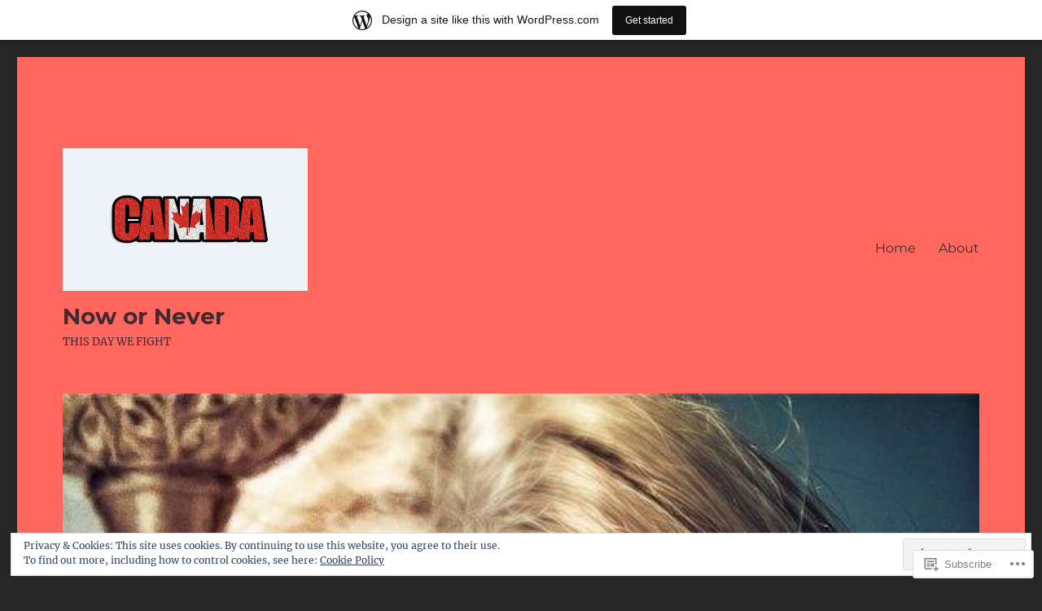

--- FILE ---
content_type: text/html; charset=UTF-8
request_url: https://arwen567.wordpress.com/2023/02/
body_size: 38187
content:
<!DOCTYPE html>
<html lang="en" class="no-js">
<head>
	<meta charset="UTF-8">
	<meta name="viewport" content="width=device-width, initial-scale=1">
	<link rel="profile" href="https://gmpg.org/xfn/11">
		<script>(function(html){html.className = html.className.replace(/\bno-js\b/,'js')})(document.documentElement);</script>
<title>February 2023 &#8211; Now or Never</title>
<script type="text/javascript">
  WebFontConfig = {"google":{"families":["Montserrat:b:latin,latin-ext"]},"api_url":"https:\/\/fonts-api.wp.com\/css"};
  (function() {
    var wf = document.createElement('script');
    wf.src = '/wp-content/plugins/custom-fonts/js/webfont.js';
    wf.type = 'text/javascript';
    wf.async = 'true';
    var s = document.getElementsByTagName('script')[0];
    s.parentNode.insertBefore(wf, s);
	})();
</script><style id="jetpack-custom-fonts-css">.wf-active .site-title, .wf-active .post-navigation .post-title, .wf-active .comments-title, .wf-active .comment-reply-title, .wf-active .page-title{font-family:"Montserrat",sans-serif;font-style:normal;font-weight:700}.wf-active .widget .widget-title, .wf-active .entry-content .portfolio-entry-title{font-family:"Montserrat",sans-serif;font-style:normal;font-weight:700}.wf-active .entry-title{font-family:"Montserrat",sans-serif;font-style:normal;font-weight:700}.wf-active .format-aside .entry-title, .wf-active .format-image .entry-title, .wf-active .format-video .entry-title, .wf-active .format-quote .entry-title, .wf-active .format-gallery .entry-title, .wf-active .format-status .entry-title, .wf-active .format-link .entry-title, .wf-active .format-audio .entry-title, .wf-active .format-chat .entry-title{font-style:normal;font-weight:700}@media screen and (min-width: 44.375em){.wf-active .site-title, .wf-active .post-navigation .post-title{font-style:normal;font-weight:700}}@media screen and (min-width: 44.375em){.wf-active .entry-title{font-style:normal;font-weight:700}}@media screen and (min-width: 61.5625em){.wf-active .entry-title{font-style:normal;font-weight:700}}@media screen and (min-width: 61.5625em){.wf-active .format-aside .entry-title, .wf-active .format-image .entry-title, .wf-active .format-video .entry-title, .wf-active .format-quote .entry-title, .wf-active .format-gallery .entry-title, .wf-active .format-status .entry-title, .wf-active .format-link .entry-title, .wf-active .format-audio .entry-title, .wf-active .format-chat .entry-title{font-style:normal;font-weight:700}}</style>
<meta name='robots' content='max-image-preview:large' />
<link rel='dns-prefetch' href='//s0.wp.com' />
<link rel='dns-prefetch' href='//af.pubmine.com' />
<link rel="alternate" type="application/rss+xml" title="Now or Never &raquo; Feed" href="https://arwen567.wordpress.com/feed/" />
<link rel="alternate" type="application/rss+xml" title="Now or Never &raquo; Comments Feed" href="https://arwen567.wordpress.com/comments/feed/" />
	<script type="text/javascript">
		/* <![CDATA[ */
		function addLoadEvent(func) {
			var oldonload = window.onload;
			if (typeof window.onload != 'function') {
				window.onload = func;
			} else {
				window.onload = function () {
					oldonload();
					func();
				}
			}
		}
		/* ]]> */
	</script>
	<link crossorigin='anonymous' rel='stylesheet' id='all-css-0-1' href='/_static/??-eJx9jt0KwjAMhV/IGocy8UJ8lq4LtWv6w5LS7e2tIoooXp6T830EalYmRcEoEIrKVKyLDBNK1sY/M3CJENJYCBnkigGVpEQMJoWsBaQ2fGW3CGLcGuYN/NZWN1oUBiztmrxDRbqCYMikpblZVsJ/AnIe39890td8oGRfQNCzR3HRqkHP0KafzR2+hHN37Lv+sDv1++kGFXpmgA==&cssminify=yes' type='text/css' media='all' />
<style id='wp-emoji-styles-inline-css'>

	img.wp-smiley, img.emoji {
		display: inline !important;
		border: none !important;
		box-shadow: none !important;
		height: 1em !important;
		width: 1em !important;
		margin: 0 0.07em !important;
		vertical-align: -0.1em !important;
		background: none !important;
		padding: 0 !important;
	}
/*# sourceURL=wp-emoji-styles-inline-css */
</style>
<link crossorigin='anonymous' rel='stylesheet' id='all-css-2-1' href='/wp-content/plugins/gutenberg-core/v22.2.0/build/styles/block-library/style.css?m=1764855221i&cssminify=yes' type='text/css' media='all' />
<style id='wp-block-library-inline-css'>
.has-text-align-justify {
	text-align:justify;
}
.has-text-align-justify{text-align:justify;}

/*# sourceURL=wp-block-library-inline-css */
</style><style id='wp-block-embed-inline-css'>
.wp-block-embed.alignleft,.wp-block-embed.alignright,.wp-block[data-align=left]>[data-type="core/embed"],.wp-block[data-align=right]>[data-type="core/embed"]{max-width:360px;width:100%}.wp-block-embed.alignleft .wp-block-embed__wrapper,.wp-block-embed.alignright .wp-block-embed__wrapper,.wp-block[data-align=left]>[data-type="core/embed"] .wp-block-embed__wrapper,.wp-block[data-align=right]>[data-type="core/embed"] .wp-block-embed__wrapper{min-width:280px}.wp-block-cover .wp-block-embed{min-height:240px;min-width:320px}.wp-block-group.is-layout-flex .wp-block-embed{flex:1 1 0%;min-width:0}.wp-block-embed{overflow-wrap:break-word}.wp-block-embed :where(figcaption){margin-bottom:1em;margin-top:.5em}.wp-block-embed iframe{max-width:100%}.wp-block-embed__wrapper{position:relative}.wp-embed-responsive .wp-has-aspect-ratio .wp-block-embed__wrapper:before{content:"";display:block;padding-top:50%}.wp-embed-responsive .wp-has-aspect-ratio iframe{bottom:0;height:100%;left:0;position:absolute;right:0;top:0;width:100%}.wp-embed-responsive .wp-embed-aspect-21-9 .wp-block-embed__wrapper:before{padding-top:42.85%}.wp-embed-responsive .wp-embed-aspect-18-9 .wp-block-embed__wrapper:before{padding-top:50%}.wp-embed-responsive .wp-embed-aspect-16-9 .wp-block-embed__wrapper:before{padding-top:56.25%}.wp-embed-responsive .wp-embed-aspect-4-3 .wp-block-embed__wrapper:before{padding-top:75%}.wp-embed-responsive .wp-embed-aspect-1-1 .wp-block-embed__wrapper:before{padding-top:100%}.wp-embed-responsive .wp-embed-aspect-9-16 .wp-block-embed__wrapper:before{padding-top:177.77%}.wp-embed-responsive .wp-embed-aspect-1-2 .wp-block-embed__wrapper:before{padding-top:200%}
/*# sourceURL=/wp-content/plugins/gutenberg-core/v22.2.0/build/styles/block-library/embed/style.css */
</style>
<style id='wp-block-embed-theme-inline-css'>
.wp-block-embed :where(figcaption){color:#555;font-size:13px;text-align:center}.is-dark-theme .wp-block-embed :where(figcaption){color:#ffffffa6}.wp-block-embed{margin:0 0 1em}
/*# sourceURL=/wp-content/plugins/gutenberg-core/v22.2.0/build/styles/block-library/embed/theme.css */
</style>
<style id='wp-block-paragraph-inline-css'>
.is-small-text{font-size:.875em}.is-regular-text{font-size:1em}.is-large-text{font-size:2.25em}.is-larger-text{font-size:3em}.has-drop-cap:not(:focus):first-letter{float:left;font-size:8.4em;font-style:normal;font-weight:100;line-height:.68;margin:.05em .1em 0 0;text-transform:uppercase}body.rtl .has-drop-cap:not(:focus):first-letter{float:none;margin-left:.1em}p.has-drop-cap.has-background{overflow:hidden}:root :where(p.has-background){padding:1.25em 2.375em}:where(p.has-text-color:not(.has-link-color)) a{color:inherit}p.has-text-align-left[style*="writing-mode:vertical-lr"],p.has-text-align-right[style*="writing-mode:vertical-rl"]{rotate:180deg}
/*# sourceURL=/wp-content/plugins/gutenberg-core/v22.2.0/build/styles/block-library/paragraph/style.css */
</style>
<style id='wp-block-image-inline-css'>
.wp-block-image>a,.wp-block-image>figure>a{display:inline-block}.wp-block-image img{box-sizing:border-box;height:auto;max-width:100%;vertical-align:bottom}@media not (prefers-reduced-motion){.wp-block-image img.hide{visibility:hidden}.wp-block-image img.show{animation:show-content-image .4s}}.wp-block-image[style*=border-radius] img,.wp-block-image[style*=border-radius]>a{border-radius:inherit}.wp-block-image.has-custom-border img{box-sizing:border-box}.wp-block-image.aligncenter{text-align:center}.wp-block-image.alignfull>a,.wp-block-image.alignwide>a{width:100%}.wp-block-image.alignfull img,.wp-block-image.alignwide img{height:auto;width:100%}.wp-block-image .aligncenter,.wp-block-image .alignleft,.wp-block-image .alignright,.wp-block-image.aligncenter,.wp-block-image.alignleft,.wp-block-image.alignright{display:table}.wp-block-image .aligncenter>figcaption,.wp-block-image .alignleft>figcaption,.wp-block-image .alignright>figcaption,.wp-block-image.aligncenter>figcaption,.wp-block-image.alignleft>figcaption,.wp-block-image.alignright>figcaption{caption-side:bottom;display:table-caption}.wp-block-image .alignleft{float:left;margin:.5em 1em .5em 0}.wp-block-image .alignright{float:right;margin:.5em 0 .5em 1em}.wp-block-image .aligncenter{margin-left:auto;margin-right:auto}.wp-block-image :where(figcaption){margin-bottom:1em;margin-top:.5em}.wp-block-image.is-style-circle-mask img{border-radius:9999px}@supports ((-webkit-mask-image:none) or (mask-image:none)) or (-webkit-mask-image:none){.wp-block-image.is-style-circle-mask img{border-radius:0;-webkit-mask-image:url('data:image/svg+xml;utf8,<svg viewBox="0 0 100 100" xmlns="http://www.w3.org/2000/svg"><circle cx="50" cy="50" r="50"/></svg>');mask-image:url('data:image/svg+xml;utf8,<svg viewBox="0 0 100 100" xmlns="http://www.w3.org/2000/svg"><circle cx="50" cy="50" r="50"/></svg>');mask-mode:alpha;-webkit-mask-position:center;mask-position:center;-webkit-mask-repeat:no-repeat;mask-repeat:no-repeat;-webkit-mask-size:contain;mask-size:contain}}:root :where(.wp-block-image.is-style-rounded img,.wp-block-image .is-style-rounded img){border-radius:9999px}.wp-block-image figure{margin:0}.wp-lightbox-container{display:flex;flex-direction:column;position:relative}.wp-lightbox-container img{cursor:zoom-in}.wp-lightbox-container img:hover+button{opacity:1}.wp-lightbox-container button{align-items:center;backdrop-filter:blur(16px) saturate(180%);background-color:#5a5a5a40;border:none;border-radius:4px;cursor:zoom-in;display:flex;height:20px;justify-content:center;opacity:0;padding:0;position:absolute;right:16px;text-align:center;top:16px;width:20px;z-index:100}@media not (prefers-reduced-motion){.wp-lightbox-container button{transition:opacity .2s ease}}.wp-lightbox-container button:focus-visible{outline:3px auto #5a5a5a40;outline:3px auto -webkit-focus-ring-color;outline-offset:3px}.wp-lightbox-container button:hover{cursor:pointer;opacity:1}.wp-lightbox-container button:focus{opacity:1}.wp-lightbox-container button:focus,.wp-lightbox-container button:hover,.wp-lightbox-container button:not(:hover):not(:active):not(.has-background){background-color:#5a5a5a40;border:none}.wp-lightbox-overlay{box-sizing:border-box;cursor:zoom-out;height:100vh;left:0;overflow:hidden;position:fixed;top:0;visibility:hidden;width:100%;z-index:100000}.wp-lightbox-overlay .close-button{align-items:center;cursor:pointer;display:flex;justify-content:center;min-height:40px;min-width:40px;padding:0;position:absolute;right:calc(env(safe-area-inset-right) + 16px);top:calc(env(safe-area-inset-top) + 16px);z-index:5000000}.wp-lightbox-overlay .close-button:focus,.wp-lightbox-overlay .close-button:hover,.wp-lightbox-overlay .close-button:not(:hover):not(:active):not(.has-background){background:none;border:none}.wp-lightbox-overlay .lightbox-image-container{height:var(--wp--lightbox-container-height);left:50%;overflow:hidden;position:absolute;top:50%;transform:translate(-50%,-50%);transform-origin:top left;width:var(--wp--lightbox-container-width);z-index:9999999999}.wp-lightbox-overlay .wp-block-image{align-items:center;box-sizing:border-box;display:flex;height:100%;justify-content:center;margin:0;position:relative;transform-origin:0 0;width:100%;z-index:3000000}.wp-lightbox-overlay .wp-block-image img{height:var(--wp--lightbox-image-height);min-height:var(--wp--lightbox-image-height);min-width:var(--wp--lightbox-image-width);width:var(--wp--lightbox-image-width)}.wp-lightbox-overlay .wp-block-image figcaption{display:none}.wp-lightbox-overlay button{background:none;border:none}.wp-lightbox-overlay .scrim{background-color:#fff;height:100%;opacity:.9;position:absolute;width:100%;z-index:2000000}.wp-lightbox-overlay.active{visibility:visible}@media not (prefers-reduced-motion){.wp-lightbox-overlay.active{animation:turn-on-visibility .25s both}.wp-lightbox-overlay.active img{animation:turn-on-visibility .35s both}.wp-lightbox-overlay.show-closing-animation:not(.active){animation:turn-off-visibility .35s both}.wp-lightbox-overlay.show-closing-animation:not(.active) img{animation:turn-off-visibility .25s both}.wp-lightbox-overlay.zoom.active{animation:none;opacity:1;visibility:visible}.wp-lightbox-overlay.zoom.active .lightbox-image-container{animation:lightbox-zoom-in .4s}.wp-lightbox-overlay.zoom.active .lightbox-image-container img{animation:none}.wp-lightbox-overlay.zoom.active .scrim{animation:turn-on-visibility .4s forwards}.wp-lightbox-overlay.zoom.show-closing-animation:not(.active){animation:none}.wp-lightbox-overlay.zoom.show-closing-animation:not(.active) .lightbox-image-container{animation:lightbox-zoom-out .4s}.wp-lightbox-overlay.zoom.show-closing-animation:not(.active) .lightbox-image-container img{animation:none}.wp-lightbox-overlay.zoom.show-closing-animation:not(.active) .scrim{animation:turn-off-visibility .4s forwards}}@keyframes show-content-image{0%{visibility:hidden}99%{visibility:hidden}to{visibility:visible}}@keyframes turn-on-visibility{0%{opacity:0}to{opacity:1}}@keyframes turn-off-visibility{0%{opacity:1;visibility:visible}99%{opacity:0;visibility:visible}to{opacity:0;visibility:hidden}}@keyframes lightbox-zoom-in{0%{transform:translate(calc((-100vw + var(--wp--lightbox-scrollbar-width))/2 + var(--wp--lightbox-initial-left-position)),calc(-50vh + var(--wp--lightbox-initial-top-position))) scale(var(--wp--lightbox-scale))}to{transform:translate(-50%,-50%) scale(1)}}@keyframes lightbox-zoom-out{0%{transform:translate(-50%,-50%) scale(1);visibility:visible}99%{visibility:visible}to{transform:translate(calc((-100vw + var(--wp--lightbox-scrollbar-width))/2 + var(--wp--lightbox-initial-left-position)),calc(-50vh + var(--wp--lightbox-initial-top-position))) scale(var(--wp--lightbox-scale));visibility:hidden}}
/*# sourceURL=/wp-content/plugins/gutenberg-core/v22.2.0/build/styles/block-library/image/style.css */
</style>
<style id='wp-block-image-theme-inline-css'>
:root :where(.wp-block-image figcaption){color:#555;font-size:13px;text-align:center}.is-dark-theme :root :where(.wp-block-image figcaption){color:#ffffffa6}.wp-block-image{margin:0 0 1em}
/*# sourceURL=/wp-content/plugins/gutenberg-core/v22.2.0/build/styles/block-library/image/theme.css */
</style>
<style id='global-styles-inline-css'>
:root{--wp--preset--aspect-ratio--square: 1;--wp--preset--aspect-ratio--4-3: 4/3;--wp--preset--aspect-ratio--3-4: 3/4;--wp--preset--aspect-ratio--3-2: 3/2;--wp--preset--aspect-ratio--2-3: 2/3;--wp--preset--aspect-ratio--16-9: 16/9;--wp--preset--aspect-ratio--9-16: 9/16;--wp--preset--color--black: #000000;--wp--preset--color--cyan-bluish-gray: #abb8c3;--wp--preset--color--white: #fff;--wp--preset--color--pale-pink: #f78da7;--wp--preset--color--vivid-red: #cf2e2e;--wp--preset--color--luminous-vivid-orange: #ff6900;--wp--preset--color--luminous-vivid-amber: #fcb900;--wp--preset--color--light-green-cyan: #7bdcb5;--wp--preset--color--vivid-green-cyan: #00d084;--wp--preset--color--pale-cyan-blue: #8ed1fc;--wp--preset--color--vivid-cyan-blue: #0693e3;--wp--preset--color--vivid-purple: #9b51e0;--wp--preset--color--dark-gray: #1a1a1a;--wp--preset--color--medium-gray: #686868;--wp--preset--color--light-gray: #e5e5e5;--wp--preset--color--blue-gray: #4d545c;--wp--preset--color--bright-blue: #007acc;--wp--preset--color--light-blue: #9adffd;--wp--preset--color--dark-brown: #402b30;--wp--preset--color--medium-brown: #774e24;--wp--preset--color--dark-red: #640c1f;--wp--preset--color--bright-red: #ff675f;--wp--preset--color--yellow: #ffef8e;--wp--preset--gradient--vivid-cyan-blue-to-vivid-purple: linear-gradient(135deg,rgb(6,147,227) 0%,rgb(155,81,224) 100%);--wp--preset--gradient--light-green-cyan-to-vivid-green-cyan: linear-gradient(135deg,rgb(122,220,180) 0%,rgb(0,208,130) 100%);--wp--preset--gradient--luminous-vivid-amber-to-luminous-vivid-orange: linear-gradient(135deg,rgb(252,185,0) 0%,rgb(255,105,0) 100%);--wp--preset--gradient--luminous-vivid-orange-to-vivid-red: linear-gradient(135deg,rgb(255,105,0) 0%,rgb(207,46,46) 100%);--wp--preset--gradient--very-light-gray-to-cyan-bluish-gray: linear-gradient(135deg,rgb(238,238,238) 0%,rgb(169,184,195) 100%);--wp--preset--gradient--cool-to-warm-spectrum: linear-gradient(135deg,rgb(74,234,220) 0%,rgb(151,120,209) 20%,rgb(207,42,186) 40%,rgb(238,44,130) 60%,rgb(251,105,98) 80%,rgb(254,248,76) 100%);--wp--preset--gradient--blush-light-purple: linear-gradient(135deg,rgb(255,206,236) 0%,rgb(152,150,240) 100%);--wp--preset--gradient--blush-bordeaux: linear-gradient(135deg,rgb(254,205,165) 0%,rgb(254,45,45) 50%,rgb(107,0,62) 100%);--wp--preset--gradient--luminous-dusk: linear-gradient(135deg,rgb(255,203,112) 0%,rgb(199,81,192) 50%,rgb(65,88,208) 100%);--wp--preset--gradient--pale-ocean: linear-gradient(135deg,rgb(255,245,203) 0%,rgb(182,227,212) 50%,rgb(51,167,181) 100%);--wp--preset--gradient--electric-grass: linear-gradient(135deg,rgb(202,248,128) 0%,rgb(113,206,126) 100%);--wp--preset--gradient--midnight: linear-gradient(135deg,rgb(2,3,129) 0%,rgb(40,116,252) 100%);--wp--preset--font-size--small: 13px;--wp--preset--font-size--medium: 20px;--wp--preset--font-size--large: 36px;--wp--preset--font-size--x-large: 42px;--wp--preset--font-family--albert-sans: 'Albert Sans', sans-serif;--wp--preset--font-family--alegreya: Alegreya, serif;--wp--preset--font-family--arvo: Arvo, serif;--wp--preset--font-family--bodoni-moda: 'Bodoni Moda', serif;--wp--preset--font-family--bricolage-grotesque: 'Bricolage Grotesque', sans-serif;--wp--preset--font-family--cabin: Cabin, sans-serif;--wp--preset--font-family--chivo: Chivo, sans-serif;--wp--preset--font-family--commissioner: Commissioner, sans-serif;--wp--preset--font-family--cormorant: Cormorant, serif;--wp--preset--font-family--courier-prime: 'Courier Prime', monospace;--wp--preset--font-family--crimson-pro: 'Crimson Pro', serif;--wp--preset--font-family--dm-mono: 'DM Mono', monospace;--wp--preset--font-family--dm-sans: 'DM Sans', sans-serif;--wp--preset--font-family--dm-serif-display: 'DM Serif Display', serif;--wp--preset--font-family--domine: Domine, serif;--wp--preset--font-family--eb-garamond: 'EB Garamond', serif;--wp--preset--font-family--epilogue: Epilogue, sans-serif;--wp--preset--font-family--fahkwang: Fahkwang, sans-serif;--wp--preset--font-family--figtree: Figtree, sans-serif;--wp--preset--font-family--fira-sans: 'Fira Sans', sans-serif;--wp--preset--font-family--fjalla-one: 'Fjalla One', sans-serif;--wp--preset--font-family--fraunces: Fraunces, serif;--wp--preset--font-family--gabarito: Gabarito, system-ui;--wp--preset--font-family--ibm-plex-mono: 'IBM Plex Mono', monospace;--wp--preset--font-family--ibm-plex-sans: 'IBM Plex Sans', sans-serif;--wp--preset--font-family--ibarra-real-nova: 'Ibarra Real Nova', serif;--wp--preset--font-family--instrument-serif: 'Instrument Serif', serif;--wp--preset--font-family--inter: Inter, sans-serif;--wp--preset--font-family--josefin-sans: 'Josefin Sans', sans-serif;--wp--preset--font-family--jost: Jost, sans-serif;--wp--preset--font-family--libre-baskerville: 'Libre Baskerville', serif;--wp--preset--font-family--libre-franklin: 'Libre Franklin', sans-serif;--wp--preset--font-family--literata: Literata, serif;--wp--preset--font-family--lora: Lora, serif;--wp--preset--font-family--merriweather: Merriweather, serif;--wp--preset--font-family--montserrat: Montserrat, sans-serif;--wp--preset--font-family--newsreader: Newsreader, serif;--wp--preset--font-family--noto-sans-mono: 'Noto Sans Mono', sans-serif;--wp--preset--font-family--nunito: Nunito, sans-serif;--wp--preset--font-family--open-sans: 'Open Sans', sans-serif;--wp--preset--font-family--overpass: Overpass, sans-serif;--wp--preset--font-family--pt-serif: 'PT Serif', serif;--wp--preset--font-family--petrona: Petrona, serif;--wp--preset--font-family--piazzolla: Piazzolla, serif;--wp--preset--font-family--playfair-display: 'Playfair Display', serif;--wp--preset--font-family--plus-jakarta-sans: 'Plus Jakarta Sans', sans-serif;--wp--preset--font-family--poppins: Poppins, sans-serif;--wp--preset--font-family--raleway: Raleway, sans-serif;--wp--preset--font-family--roboto: Roboto, sans-serif;--wp--preset--font-family--roboto-slab: 'Roboto Slab', serif;--wp--preset--font-family--rubik: Rubik, sans-serif;--wp--preset--font-family--rufina: Rufina, serif;--wp--preset--font-family--sora: Sora, sans-serif;--wp--preset--font-family--source-sans-3: 'Source Sans 3', sans-serif;--wp--preset--font-family--source-serif-4: 'Source Serif 4', serif;--wp--preset--font-family--space-mono: 'Space Mono', monospace;--wp--preset--font-family--syne: Syne, sans-serif;--wp--preset--font-family--texturina: Texturina, serif;--wp--preset--font-family--urbanist: Urbanist, sans-serif;--wp--preset--font-family--work-sans: 'Work Sans', sans-serif;--wp--preset--spacing--20: 0.44rem;--wp--preset--spacing--30: 0.67rem;--wp--preset--spacing--40: 1rem;--wp--preset--spacing--50: 1.5rem;--wp--preset--spacing--60: 2.25rem;--wp--preset--spacing--70: 3.38rem;--wp--preset--spacing--80: 5.06rem;--wp--preset--shadow--natural: 6px 6px 9px rgba(0, 0, 0, 0.2);--wp--preset--shadow--deep: 12px 12px 50px rgba(0, 0, 0, 0.4);--wp--preset--shadow--sharp: 6px 6px 0px rgba(0, 0, 0, 0.2);--wp--preset--shadow--outlined: 6px 6px 0px -3px rgb(255, 255, 255), 6px 6px rgb(0, 0, 0);--wp--preset--shadow--crisp: 6px 6px 0px rgb(0, 0, 0);}:where(.is-layout-flex){gap: 0.5em;}:where(.is-layout-grid){gap: 0.5em;}body .is-layout-flex{display: flex;}.is-layout-flex{flex-wrap: wrap;align-items: center;}.is-layout-flex > :is(*, div){margin: 0;}body .is-layout-grid{display: grid;}.is-layout-grid > :is(*, div){margin: 0;}:where(.wp-block-columns.is-layout-flex){gap: 2em;}:where(.wp-block-columns.is-layout-grid){gap: 2em;}:where(.wp-block-post-template.is-layout-flex){gap: 1.25em;}:where(.wp-block-post-template.is-layout-grid){gap: 1.25em;}.has-black-color{color: var(--wp--preset--color--black) !important;}.has-cyan-bluish-gray-color{color: var(--wp--preset--color--cyan-bluish-gray) !important;}.has-white-color{color: var(--wp--preset--color--white) !important;}.has-pale-pink-color{color: var(--wp--preset--color--pale-pink) !important;}.has-vivid-red-color{color: var(--wp--preset--color--vivid-red) !important;}.has-luminous-vivid-orange-color{color: var(--wp--preset--color--luminous-vivid-orange) !important;}.has-luminous-vivid-amber-color{color: var(--wp--preset--color--luminous-vivid-amber) !important;}.has-light-green-cyan-color{color: var(--wp--preset--color--light-green-cyan) !important;}.has-vivid-green-cyan-color{color: var(--wp--preset--color--vivid-green-cyan) !important;}.has-pale-cyan-blue-color{color: var(--wp--preset--color--pale-cyan-blue) !important;}.has-vivid-cyan-blue-color{color: var(--wp--preset--color--vivid-cyan-blue) !important;}.has-vivid-purple-color{color: var(--wp--preset--color--vivid-purple) !important;}.has-black-background-color{background-color: var(--wp--preset--color--black) !important;}.has-cyan-bluish-gray-background-color{background-color: var(--wp--preset--color--cyan-bluish-gray) !important;}.has-white-background-color{background-color: var(--wp--preset--color--white) !important;}.has-pale-pink-background-color{background-color: var(--wp--preset--color--pale-pink) !important;}.has-vivid-red-background-color{background-color: var(--wp--preset--color--vivid-red) !important;}.has-luminous-vivid-orange-background-color{background-color: var(--wp--preset--color--luminous-vivid-orange) !important;}.has-luminous-vivid-amber-background-color{background-color: var(--wp--preset--color--luminous-vivid-amber) !important;}.has-light-green-cyan-background-color{background-color: var(--wp--preset--color--light-green-cyan) !important;}.has-vivid-green-cyan-background-color{background-color: var(--wp--preset--color--vivid-green-cyan) !important;}.has-pale-cyan-blue-background-color{background-color: var(--wp--preset--color--pale-cyan-blue) !important;}.has-vivid-cyan-blue-background-color{background-color: var(--wp--preset--color--vivid-cyan-blue) !important;}.has-vivid-purple-background-color{background-color: var(--wp--preset--color--vivid-purple) !important;}.has-black-border-color{border-color: var(--wp--preset--color--black) !important;}.has-cyan-bluish-gray-border-color{border-color: var(--wp--preset--color--cyan-bluish-gray) !important;}.has-white-border-color{border-color: var(--wp--preset--color--white) !important;}.has-pale-pink-border-color{border-color: var(--wp--preset--color--pale-pink) !important;}.has-vivid-red-border-color{border-color: var(--wp--preset--color--vivid-red) !important;}.has-luminous-vivid-orange-border-color{border-color: var(--wp--preset--color--luminous-vivid-orange) !important;}.has-luminous-vivid-amber-border-color{border-color: var(--wp--preset--color--luminous-vivid-amber) !important;}.has-light-green-cyan-border-color{border-color: var(--wp--preset--color--light-green-cyan) !important;}.has-vivid-green-cyan-border-color{border-color: var(--wp--preset--color--vivid-green-cyan) !important;}.has-pale-cyan-blue-border-color{border-color: var(--wp--preset--color--pale-cyan-blue) !important;}.has-vivid-cyan-blue-border-color{border-color: var(--wp--preset--color--vivid-cyan-blue) !important;}.has-vivid-purple-border-color{border-color: var(--wp--preset--color--vivid-purple) !important;}.has-vivid-cyan-blue-to-vivid-purple-gradient-background{background: var(--wp--preset--gradient--vivid-cyan-blue-to-vivid-purple) !important;}.has-light-green-cyan-to-vivid-green-cyan-gradient-background{background: var(--wp--preset--gradient--light-green-cyan-to-vivid-green-cyan) !important;}.has-luminous-vivid-amber-to-luminous-vivid-orange-gradient-background{background: var(--wp--preset--gradient--luminous-vivid-amber-to-luminous-vivid-orange) !important;}.has-luminous-vivid-orange-to-vivid-red-gradient-background{background: var(--wp--preset--gradient--luminous-vivid-orange-to-vivid-red) !important;}.has-very-light-gray-to-cyan-bluish-gray-gradient-background{background: var(--wp--preset--gradient--very-light-gray-to-cyan-bluish-gray) !important;}.has-cool-to-warm-spectrum-gradient-background{background: var(--wp--preset--gradient--cool-to-warm-spectrum) !important;}.has-blush-light-purple-gradient-background{background: var(--wp--preset--gradient--blush-light-purple) !important;}.has-blush-bordeaux-gradient-background{background: var(--wp--preset--gradient--blush-bordeaux) !important;}.has-luminous-dusk-gradient-background{background: var(--wp--preset--gradient--luminous-dusk) !important;}.has-pale-ocean-gradient-background{background: var(--wp--preset--gradient--pale-ocean) !important;}.has-electric-grass-gradient-background{background: var(--wp--preset--gradient--electric-grass) !important;}.has-midnight-gradient-background{background: var(--wp--preset--gradient--midnight) !important;}.has-small-font-size{font-size: var(--wp--preset--font-size--small) !important;}.has-medium-font-size{font-size: var(--wp--preset--font-size--medium) !important;}.has-large-font-size{font-size: var(--wp--preset--font-size--large) !important;}.has-x-large-font-size{font-size: var(--wp--preset--font-size--x-large) !important;}.has-albert-sans-font-family{font-family: var(--wp--preset--font-family--albert-sans) !important;}.has-alegreya-font-family{font-family: var(--wp--preset--font-family--alegreya) !important;}.has-arvo-font-family{font-family: var(--wp--preset--font-family--arvo) !important;}.has-bodoni-moda-font-family{font-family: var(--wp--preset--font-family--bodoni-moda) !important;}.has-bricolage-grotesque-font-family{font-family: var(--wp--preset--font-family--bricolage-grotesque) !important;}.has-cabin-font-family{font-family: var(--wp--preset--font-family--cabin) !important;}.has-chivo-font-family{font-family: var(--wp--preset--font-family--chivo) !important;}.has-commissioner-font-family{font-family: var(--wp--preset--font-family--commissioner) !important;}.has-cormorant-font-family{font-family: var(--wp--preset--font-family--cormorant) !important;}.has-courier-prime-font-family{font-family: var(--wp--preset--font-family--courier-prime) !important;}.has-crimson-pro-font-family{font-family: var(--wp--preset--font-family--crimson-pro) !important;}.has-dm-mono-font-family{font-family: var(--wp--preset--font-family--dm-mono) !important;}.has-dm-sans-font-family{font-family: var(--wp--preset--font-family--dm-sans) !important;}.has-dm-serif-display-font-family{font-family: var(--wp--preset--font-family--dm-serif-display) !important;}.has-domine-font-family{font-family: var(--wp--preset--font-family--domine) !important;}.has-eb-garamond-font-family{font-family: var(--wp--preset--font-family--eb-garamond) !important;}.has-epilogue-font-family{font-family: var(--wp--preset--font-family--epilogue) !important;}.has-fahkwang-font-family{font-family: var(--wp--preset--font-family--fahkwang) !important;}.has-figtree-font-family{font-family: var(--wp--preset--font-family--figtree) !important;}.has-fira-sans-font-family{font-family: var(--wp--preset--font-family--fira-sans) !important;}.has-fjalla-one-font-family{font-family: var(--wp--preset--font-family--fjalla-one) !important;}.has-fraunces-font-family{font-family: var(--wp--preset--font-family--fraunces) !important;}.has-gabarito-font-family{font-family: var(--wp--preset--font-family--gabarito) !important;}.has-ibm-plex-mono-font-family{font-family: var(--wp--preset--font-family--ibm-plex-mono) !important;}.has-ibm-plex-sans-font-family{font-family: var(--wp--preset--font-family--ibm-plex-sans) !important;}.has-ibarra-real-nova-font-family{font-family: var(--wp--preset--font-family--ibarra-real-nova) !important;}.has-instrument-serif-font-family{font-family: var(--wp--preset--font-family--instrument-serif) !important;}.has-inter-font-family{font-family: var(--wp--preset--font-family--inter) !important;}.has-josefin-sans-font-family{font-family: var(--wp--preset--font-family--josefin-sans) !important;}.has-jost-font-family{font-family: var(--wp--preset--font-family--jost) !important;}.has-libre-baskerville-font-family{font-family: var(--wp--preset--font-family--libre-baskerville) !important;}.has-libre-franklin-font-family{font-family: var(--wp--preset--font-family--libre-franklin) !important;}.has-literata-font-family{font-family: var(--wp--preset--font-family--literata) !important;}.has-lora-font-family{font-family: var(--wp--preset--font-family--lora) !important;}.has-merriweather-font-family{font-family: var(--wp--preset--font-family--merriweather) !important;}.has-montserrat-font-family{font-family: var(--wp--preset--font-family--montserrat) !important;}.has-newsreader-font-family{font-family: var(--wp--preset--font-family--newsreader) !important;}.has-noto-sans-mono-font-family{font-family: var(--wp--preset--font-family--noto-sans-mono) !important;}.has-nunito-font-family{font-family: var(--wp--preset--font-family--nunito) !important;}.has-open-sans-font-family{font-family: var(--wp--preset--font-family--open-sans) !important;}.has-overpass-font-family{font-family: var(--wp--preset--font-family--overpass) !important;}.has-pt-serif-font-family{font-family: var(--wp--preset--font-family--pt-serif) !important;}.has-petrona-font-family{font-family: var(--wp--preset--font-family--petrona) !important;}.has-piazzolla-font-family{font-family: var(--wp--preset--font-family--piazzolla) !important;}.has-playfair-display-font-family{font-family: var(--wp--preset--font-family--playfair-display) !important;}.has-plus-jakarta-sans-font-family{font-family: var(--wp--preset--font-family--plus-jakarta-sans) !important;}.has-poppins-font-family{font-family: var(--wp--preset--font-family--poppins) !important;}.has-raleway-font-family{font-family: var(--wp--preset--font-family--raleway) !important;}.has-roboto-font-family{font-family: var(--wp--preset--font-family--roboto) !important;}.has-roboto-slab-font-family{font-family: var(--wp--preset--font-family--roboto-slab) !important;}.has-rubik-font-family{font-family: var(--wp--preset--font-family--rubik) !important;}.has-rufina-font-family{font-family: var(--wp--preset--font-family--rufina) !important;}.has-sora-font-family{font-family: var(--wp--preset--font-family--sora) !important;}.has-source-sans-3-font-family{font-family: var(--wp--preset--font-family--source-sans-3) !important;}.has-source-serif-4-font-family{font-family: var(--wp--preset--font-family--source-serif-4) !important;}.has-space-mono-font-family{font-family: var(--wp--preset--font-family--space-mono) !important;}.has-syne-font-family{font-family: var(--wp--preset--font-family--syne) !important;}.has-texturina-font-family{font-family: var(--wp--preset--font-family--texturina) !important;}.has-urbanist-font-family{font-family: var(--wp--preset--font-family--urbanist) !important;}.has-work-sans-font-family{font-family: var(--wp--preset--font-family--work-sans) !important;}
/*# sourceURL=global-styles-inline-css */
</style>

<style id='classic-theme-styles-inline-css'>
/*! This file is auto-generated */
.wp-block-button__link{color:#fff;background-color:#32373c;border-radius:9999px;box-shadow:none;text-decoration:none;padding:calc(.667em + 2px) calc(1.333em + 2px);font-size:1.125em}.wp-block-file__button{background:#32373c;color:#fff;text-decoration:none}
/*# sourceURL=/wp-includes/css/classic-themes.min.css */
</style>
<link crossorigin='anonymous' rel='stylesheet' id='all-css-4-1' href='/_static/??-eJyNkVtuAyEMRTdUjzVpHs1H1aVUDHFTEswgbDrN7ms0UROpaZQfBFfnXCzAKYMfk1JSzLHuQxL04xBHfxRcdP1L14MEzpGg0Fe3xF0Q/SVA9BSp8yJPeFXEFS5dhSzn7LQRTLvgKBIbdk+bsjkwDLmQCNjKoTLop4nyx5tjzHVAnSw4SfhWooQfBggylRImcoaVdoEAt9xSp/M5JKuSMTp194Y6kGbnj+czSk34biruKVEJreL29vGBbz/nv7iBOH9Ec974td+snheb7Xq5OvwAktizAQ==&cssminify=yes' type='text/css' media='all' />
<link crossorigin='anonymous' rel='stylesheet' id='all-css-10-1' href='/_static/??-eJx9y0EOwjAMRNELYUxEK7FBnKWNTAhK7Kh2lPb2pGyADbv5Iz1sBbywERvagzIpljqjtX5sGlcjYvSqqLYlgla85GPvA37BXKGkGiIrLjQnCX2Gt/rkPxRIIImfLAr/BNzTFJed3vLVjW4YT2fnLs8X8DhDqQ==&cssminify=yes' type='text/css' media='all' />
<style id='jetpack-global-styles-frontend-style-inline-css'>
:root { --font-headings: unset; --font-base: unset; --font-headings-default: -apple-system,BlinkMacSystemFont,"Segoe UI",Roboto,Oxygen-Sans,Ubuntu,Cantarell,"Helvetica Neue",sans-serif; --font-base-default: -apple-system,BlinkMacSystemFont,"Segoe UI",Roboto,Oxygen-Sans,Ubuntu,Cantarell,"Helvetica Neue",sans-serif;}
/*# sourceURL=jetpack-global-styles-frontend-style-inline-css */
</style>
<link crossorigin='anonymous' rel='stylesheet' id='all-css-12-1' href='/_static/??-eJyNjcsKAjEMRX/IGtQZBxfip0hMS9sxTYppGfx7H7gRN+7ugcs5sFRHKi1Ig9Jd5R6zGMyhVaTrh8G6QFHfORhYwlvw6P39PbPENZmt4G/ROQuBKWVkxxrVvuBH1lIoz2waILJekF+HUzlupnG3nQ77YZwfuRJIaQ==&cssminify=yes' type='text/css' media='all' />
<script id="wpcom-actionbar-placeholder-js-extra">
var actionbardata = {"siteID":"121612752","postID":"0","siteURL":"https://arwen567.wordpress.com","xhrURL":"https://arwen567.wordpress.com/wp-admin/admin-ajax.php","nonce":"2b4b87fe72","isLoggedIn":"","statusMessage":"","subsEmailDefault":"instantly","proxyScriptUrl":"https://s0.wp.com/wp-content/js/wpcom-proxy-request.js?m=1513050504i&amp;ver=20211021","i18n":{"followedText":"New posts from this site will now appear in your \u003Ca href=\"https://wordpress.com/reader\"\u003EReader\u003C/a\u003E","foldBar":"Collapse this bar","unfoldBar":"Expand this bar","shortLinkCopied":"Shortlink copied to clipboard."}};
//# sourceURL=wpcom-actionbar-placeholder-js-extra
</script>
<script id="jetpack-mu-wpcom-settings-js-before">
var JETPACK_MU_WPCOM_SETTINGS = {"assetsUrl":"https://s0.wp.com/wp-content/mu-plugins/jetpack-mu-wpcom-plugin/sun/jetpack_vendor/automattic/jetpack-mu-wpcom/src/build/"};
//# sourceURL=jetpack-mu-wpcom-settings-js-before
</script>
<script crossorigin='anonymous' type='text/javascript'  src='/_static/??/wp-content/js/rlt-proxy.js,/wp-content/themes/pub/twentysixteen/js/html5.js,/wp-content/blog-plugins/wordads-classes/js/cmp/v2/cmp-non-gdpr.js?m=1720530689j'></script>
<script id="rlt-proxy-js-after">
	rltInitialize( {"token":null,"iframeOrigins":["https:\/\/widgets.wp.com"]} );
//# sourceURL=rlt-proxy-js-after
</script>
<link rel="EditURI" type="application/rsd+xml" title="RSD" href="https://arwen567.wordpress.com/xmlrpc.php?rsd" />
<meta name="generator" content="WordPress.com" />

<!-- Jetpack Open Graph Tags -->
<meta property="og:type" content="website" />
<meta property="og:title" content="February 2023 &#8211; Now or Never" />
<meta property="og:site_name" content="Now or Never" />
<meta property="og:image" content="https://arwen567.wordpress.com/wp-content/uploads/2019/04/cropped-freedom1.jpg?w=200" />
<meta property="og:image:width" content="200" />
<meta property="og:image:height" content="200" />
<meta property="og:image:alt" content="" />
<meta property="og:locale" content="en_US" />
<meta property="fb:app_id" content="249643311490" />

<!-- End Jetpack Open Graph Tags -->
<link rel="search" type="application/opensearchdescription+xml" href="https://arwen567.wordpress.com/osd.xml" title="Now or Never" />
<link rel="search" type="application/opensearchdescription+xml" href="https://s1.wp.com/opensearch.xml" title="WordPress.com" />
<meta name="theme-color" content="#262626" />
<meta name="description" content="7 posts published by arwen169 during February 2023" />
<style id="custom-background-css">
body.custom-background { background-color: #262626; }
</style>
	<script>
var wa_client = {}; wa_client.cmd = []; wa_client.config = { 'blog_id': 121612752, 'blog_language': 'en', 'is_wordads': false, 'hosting_type': 0, 'afp_account_id': null, 'afp_host_id': 5038568878849053, 'theme': 'pub/twentysixteen', '_': { 'title': 'Advertisement', 'privacy_settings': 'Privacy Settings' }, 'formats': [ 'belowpost', 'bottom_sticky', 'sidebar_sticky_right', 'sidebar', 'gutenberg_rectangle', 'gutenberg_leaderboard', 'gutenberg_mobile_leaderboard', 'gutenberg_skyscraper' ] };
</script>
		<script type="text/javascript">

			window.doNotSellCallback = function() {

				var linkElements = [
					'a[href="https://wordpress.com/?ref=footer_blog"]',
					'a[href="https://wordpress.com/?ref=footer_website"]',
					'a[href="https://wordpress.com/?ref=vertical_footer"]',
					'a[href^="https://wordpress.com/?ref=footer_segment_"]',
				].join(',');

				var dnsLink = document.createElement( 'a' );
				dnsLink.href = 'https://wordpress.com/advertising-program-optout/';
				dnsLink.classList.add( 'do-not-sell-link' );
				dnsLink.rel = 'nofollow';
				dnsLink.style.marginLeft = '0.5em';
				dnsLink.textContent = 'Do Not Sell or Share My Personal Information';

				var creditLinks = document.querySelectorAll( linkElements );

				if ( 0 === creditLinks.length ) {
					return false;
				}

				Array.prototype.forEach.call( creditLinks, function( el ) {
					el.insertAdjacentElement( 'afterend', dnsLink );
				});

				return true;
			};

		</script>
		<style type="text/css" id="custom-colors-css">	input[type="text"],
	input[type="email"],
	input[type="url"],
	input[type="password"],
	input[type="search"],
	input[type="tel"],
	input[type="number"],
	textarea {
		background: #f7f7f7;
		color: #686868;
	}

	input[type="text"]:focus,
	input[type="email"]:focus,
	input[type="url"]:focus,
	input[type="password"]:focus,
	input[type="search"]:focus,
	input[type="tel"]:focus,
	input[type="number"]:focus,
	textarea:focus {
		background-color: #fff;
		color: #1a1a1a;
	}
body { background-color: #262626;}
.site,
		.main-navigation ul ul li { background-color: #ff675f;}
body #infinite-footer .container { background-color: #ff675f;}
body #infinite-footer .container { background-color: rgba( 255, 103, 95, 0.9 );}
.main-navigation ul ul:after { border-top-color: #ff675f;}
.main-navigation ul ul:after { border-bottom-color: #ff675f;}
mark,
		ins,
		button,
		button[disabled]:hover,
		button[disabled]:focus,
		input[type="button"],
		input[type="button"][disabled]:hover,
		input[type="button"][disabled]:focus,
		input[type="reset"],
		input[type="reset"][disabled]:hover,
		input[type="reset"][disabled]:focus,
		input[type="submit"],
		input[type="submit"][disabled]:hover,
		input[type="submit"][disabled]:focus,
		.menu-toggle.toggled-on,
		.menu-toggle.toggled-on:hover,
		.menu-toggle.toggled-on:focus,
		.pagination .prev,
		.pagination .next,
		.pagination .prev:hover,
		.pagination .prev:focus,
		.pagination .next:hover,
		.pagination .next:focus,
		.pagination .nav-links:before,
		.pagination .nav-links:after,
		.widget_calendar tbody a,
		.widget_calendar tbody a:hover,
		.widget_calendar tbody a:focus,
		.page-links a,
		.page-links a:hover,
		.page-links a:focus,
		.site-main #infinite-handle span,
		.wp-block-button .wp-block-button__link:active,
		.wp-block-button .wp-block-button__link:focus,
		.wp-block-button .wp-block-button__link:hover,
		.is-style-outline>.wp-block-button__link:not(.has-text-color):active,
		.is-style-outline>.wp-block-button__link:not(.has-text-color):focus,
		.is-style-outline>.wp-block-button__link:not(.has-text-color):hover { color: #ff675f;}
.menu-toggle:hover,
		.menu-toggle:focus,
		a,
		.main-navigation a:hover,
		.main-navigation a:focus,
		.dropdown-toggle:hover,
		.dropdown-toggle:focus,
		.social-navigation a:hover:before,
		.social-navigation a:focus:before,
		.post-navigation a:hover .post-title,
		.post-navigation a:focus .post-title,
		.tagcloud a:hover,
		.tagcloud a:focus,
		.site-branding .site-title a:hover,
		.site-branding .site-title a:focus,
		.entry-title a:hover,
		.entry-title a:focus,
		.entry-footer a:hover,
		.entry-footer a:focus,
		.comment-metadata a:hover,
		.comment-metadata a:focus,
		.pingback .comment-edit-link:hover,
		.pingback .comment-edit-link:focus,
		.comment-reply-link,
		.comment-reply-link:hover,
		.comment-reply-link:focus,
		.required,
		.site-info a:hover,
		.site-info a:focus,
		.main-navigation li:hover > a,
		.main-navigation li.focus > a,
		.comments-area #respond .comment-form-service a,
		.widget_flickr #flickr_badge_uber_wrapper a,
		.widget_flickr #flickr_badge_uber_wrapper a:link,
		.widget_flickr #flickr_badge_uber_wrapper a:active,
		.widget_flickr #flickr_badge_uber_wrapper a:visited,
		.wp_widget_tag_cloud a:hover,
		.wp_widget_tag_cloud a:focus,
		body #infinite-footer .blog-info a:hover,
		body #infinite-footer .blog-info a:focus,
		body #infinite-footer .blog-info a:hover,
		body #infinite-footer .blog-info a:focus,
		body #infinite-footer .blog-credits a:hover,
		body #infinite-footer .blog-credits a:focus,
		.is-style-outline>.wp-block-button__link:not(.has-text-color) { color: #640C1F;}
mark,
		ins,
		button:hover,
		button:focus,
		input[type="button"]:hover,
		input[type="button"]:focus,
		input[type="reset"]:hover,
		input[type="reset"]:focus,
		input[type="submit"]:hover,
		input[type="submit"]:focus,
		.pagination .prev:hover,
		.pagination .prev:focus,
		.pagination .next:hover,
		.pagination .next:focus,
		.widget_calendar tbody a,
		.page-links a:hover,
		.page-links a:focus,
		#infinite-handle span:hover,
		#infinite-handle span:focus,
		.wp-block-button .wp-block-button__link { background-color: #640C1F;}
input[type="text"]:focus,
		input[type="email"]:focus,
		input[type="url"]:focus,
		input[type="password"]:focus,
		input[type="search"]:focus,
		textarea:focus,
		.tagcloud a:hover,
		.tagcloud a:focus,
		.menu-toggle:hover,
		.menu-toggle:focus,
		.comments-area #respond #comment-form-comment.active,
		.comments-area #comment-form-share-text-padder.active,
		.comments-area #respond .comment-form-fields div.comment-form-input.active,
		.wp_widget_tag_cloud a:hover,
		.wp_widget_tag_cloud a:focus,
		.wp-block-button .wp-block-button__link { border-color: #640C1F;}
body,
		blockquote cite,
		blockquote small,
		.main-navigation a,
		.menu-toggle,
		.dropdown-toggle,
		.social-navigation a,
		.post-navigation a,
		.widget-title a,
		.site-branding .site-title a,
		.entry-title a,
		.page-links > .page-links-title,
		.comment-author,
		.comment-reply-title small a:hover,
		.comment-reply-title small a:focus { color: #402B30;}
blockquote,
		.menu-toggle.toggled-on,
		.menu-toggle.toggled-on:hover,
		.menu-toggle.toggled-on:focus,
		.post-navigation,
		.post-navigation div + div,
		.pagination,
		.widget,
		.page-header,
		.page-links a,
		.comments-title,
		.comment-reply-title,
		.wp-block-button .wp-block-button__link:active,
		.wp-block-button .wp-block-button__link:focus,
		.wp-block-button .wp-block-button__link:hover,
		.is-style-outline>.wp-block-button__link:not(.has-text-color):active,
		.is-style-outline>.wp-block-button__link:not(.has-text-color):focus,
		.is-style-outline>.wp-block-button__link:not(.has-text-color):hover { border-color: #402B30;}
button,
		button[disabled]:hover,
		button[disabled]:focus,
		input[type="button"],
		input[type="button"][disabled]:hover,
		input[type="button"][disabled]:focus,
		input[type="reset"],
		input[type="reset"][disabled]:hover,
		input[type="reset"][disabled]:focus,
		input[type="submit"],
		input[type="submit"][disabled]:hover,
		input[type="submit"][disabled]:focus,
		.menu-toggle.toggled-on,
		.menu-toggle.toggled-on:hover,
		.menu-toggle.toggled-on:focus,
		.pagination:before,
		.pagination:after,
		.pagination .prev,
		.pagination .next,
		.page-links a,
		.site-main #infinite-handle span,
		.wp-block-button .wp-block-button__link:active,
		.wp-block-button .wp-block-button__link:focus,
		.wp-block-button .wp-block-button__link:hover,
		.is-style-outline>.wp-block-button__link:not(.has-text-color):active,
		.is-style-outline>.wp-block-button__link:not(.has-text-color):focus,
		.is-style-outline>.wp-block-button__link:not(.has-text-color):hover { background-color: #402B30;}
fieldset,
		pre,
		abbr,
		acronym,
		table,
		th,
		td,
		input[type="text"],
		input[type="email"],
		input[type="url"],
		input[type="password"],
		input[type="search"],
		textarea,
		.main-navigation li,
		.main-navigation .primary-menu,
		.menu-toggle,
		.dropdown-toggle:after,
		.social-navigation a,
		.image-navigation,
		.comment-navigation,
		.tagcloud a,
		.entry-content,
		.entry-summary,
		.page-links a,
		.page-links > span,
		.comment-list article,
		.comment-list .pingback,
		.comment-list .trackback,
		.comment-reply-link,
		.no-comments,
		.main-navigation ul ul,
		.main-navigation ul ul li,
		.comments-area #respond #comment-form-comment,
		.comments-area #comment-form-share-text-padder,
		.comments-area #respond .comment-form-fields div.comment-form-input,
		.comments-area #respond .comment-form-service,
		.wp_widget_tag_cloud a,
		body #infinite-footer .container { border-color: #402b30;}
fieldset,
		pre,
		abbr,
		acronym,
		table,
		th,
		td,
		input[type="text"],
		input[type="email"],
		input[type="url"],
		input[type="password"],
		input[type="search"],
		textarea,
		.main-navigation li,
		.main-navigation .primary-menu,
		.menu-toggle,
		.dropdown-toggle:after,
		.social-navigation a,
		.image-navigation,
		.comment-navigation,
		.tagcloud a,
		.entry-content,
		.entry-summary,
		.page-links a,
		.page-links > span,
		.comment-list article,
		.comment-list .pingback,
		.comment-list .trackback,
		.comment-reply-link,
		.no-comments,
		.main-navigation ul ul,
		.main-navigation ul ul li,
		.comments-area #respond #comment-form-comment,
		.comments-area #comment-form-share-text-padder,
		.comments-area #respond .comment-form-fields div.comment-form-input,
		.comments-area #respond .comment-form-service,
		.wp_widget_tag_cloud a,
		body #infinite-footer .container { border-color: rgba( 64, 43, 48, 0.2 );}
.main-navigation ul ul:before { border-top-color: #402b30;}
.main-navigation ul ul:before { border-top-color: rgba( 64, 43, 48, 0.2 );}
.main-navigation ul ul:before { border-bottom-color: #402b30;}
.main-navigation ul ul:before { border-bottom-color: rgba( 64, 43, 48, 0.2 );}
hr,
		code { background-color: #402b30;}
hr,
		code { background-color: rgba( 64, 43, 48, 0.2 );}
blockquote,
		.post-password-form label,
		a:hover,
		a:focus,
		a:active,
		.post-navigation .meta-nav,
		.image-navigation,
		.comment-navigation,
		.widget_recent_entries .post-date,
		.widget_rss .rss-date,
		.widget_rss cite,
		.site-description,
		body:not(.search-results) .entry-summary,
		.author-bio,
		.entry-footer,
		.entry-footer a,
		.sticky-post,
		.taxonomy-description,
		.entry-caption,
		.comment-metadata,
		.pingback .edit-link,
		.comment-metadata a,
		.pingback .comment-edit-link,
		.comment-form label,
		.comment-notes,
		.comment-awaiting-moderation,
		.logged-in-as,
		.form-allowed-tags,
		.site-info,
		.site-info a,
		.wp-caption .wp-caption-text,
		.gallery-caption,
		.jp-relatedposts-post-aoverlay:hover .jp-relatedposts-post-title a,
		.jp-relatedposts-post-aoverlay:focus .jp-relatedposts-post-title a,
		.comments-area #respond .comment-form-fields label,
		.comments-area #respond .comment-form-fields label span.required,
		.comments-area #respond .comment-form-fields label span.nopublish,
		.comments-area #respond .comment-form-service a:hover,
		.comments-area #respond .comment-form-service a:focus,
		.comments-area #respond .comment-form-fields p.comment-form-posting-as,
		.comments-area #respond .comment-form-fields p.comment-form-log-out,
		.comments-area #respond #comment-form-identity #comment-form-nascar p,
		.comments-area #respond #comment-form-subscribe p,
		.comment-content p.comment-likes span.comment-like-feedback,
		.widget_flickr #flickr_badge_uber_wrapper a:focus,
		.widget_flickr #flickr_badge_uber_wrapper a:hover,
		.top_rated div > p,
		body #infinite-footer .blog-info a,
		body #infinite-footer .blog-credits,
		body #infinite-footer .blog-credits a { color: #402B30;}
#respond.js .comment-form-fields label,
		#respond.js .comment-form-fields label span.required,
		#respond.js .comment-form-fields label span.nopublish { color: #402B30;}
.widget_calendar tbody a:hover,
		.widget_calendar tbody a:focus { background-color: #402B30;}
</style>
<link rel="icon" href="https://arwen567.wordpress.com/wp-content/uploads/2019/04/cropped-freedom1.jpg?w=32" sizes="32x32" />
<link rel="icon" href="https://arwen567.wordpress.com/wp-content/uploads/2019/04/cropped-freedom1.jpg?w=192" sizes="192x192" />
<link rel="apple-touch-icon" href="https://arwen567.wordpress.com/wp-content/uploads/2019/04/cropped-freedom1.jpg?w=180" />
<meta name="msapplication-TileImage" content="https://arwen567.wordpress.com/wp-content/uploads/2019/04/cropped-freedom1.jpg?w=270" />
<script type="text/javascript">
	window.google_analytics_uacct = "UA-52447-2";
</script>

<script type="text/javascript">
	var _gaq = _gaq || [];
	_gaq.push(['_setAccount', 'UA-52447-2']);
	_gaq.push(['_gat._anonymizeIp']);
	_gaq.push(['_setDomainName', 'wordpress.com']);
	_gaq.push(['_initData']);
	_gaq.push(['_trackPageview']);

	(function() {
		var ga = document.createElement('script'); ga.type = 'text/javascript'; ga.async = true;
		ga.src = ('https:' == document.location.protocol ? 'https://ssl' : 'http://www') + '.google-analytics.com/ga.js';
		(document.getElementsByTagName('head')[0] || document.getElementsByTagName('body')[0]).appendChild(ga);
	})();
</script>
<link crossorigin='anonymous' rel='stylesheet' id='all-css-6-3' href='/_static/??-eJydj+FOwzAMhF+I1CowbfuBeJQqcyzqNomj2Glfn04qMIQ0if28O/n8HazFoWSjbJCaK7F9cFaYyIrH2W3WWlDSHoC2/JUNC+UgFXwzSd6M8fsKo1dldDZSIjdSLFQhsBpU0iJZeSG3cCDRv06Hqk9wH+uGZuCMcImCs4KuvH36Z0GS0CIpoK/SlOLPit14CKhxDJu8KFYuxtvC36pLnK/F7+mtPx5ezqf+tX+ePgGcA5e1&cssminify=yes' type='text/css' media='all' />
</head>

<body class="archive date custom-background wp-custom-logo wp-embed-responsive wp-theme-pubtwentysixteen customizer-styles-applied hfeed jetpack-reblog-enabled has-site-logo has-marketing-bar has-marketing-bar-theme-twenty-sixteen">
<div id="page" class="site">
	<div class="site-inner">
		<a class="skip-link screen-reader-text" href="#content">
			Skip to content		</a>

		<header id="masthead" class="site-header">
			<div class="site-header-main">
				<div class="site-branding">
					<a href="https://arwen567.wordpress.com/" class="site-logo-link" rel="home" itemprop="url"><img width="601" height="350" src="https://arwen567.wordpress.com/wp-content/uploads/2018/03/canada.png?w=601" class="site-logo attachment-twentysixteen-logo" alt="" data-size="twentysixteen-logo" itemprop="logo" decoding="async" srcset="https://arwen567.wordpress.com/wp-content/uploads/2018/03/canada.png?w=601 601w, https://arwen567.wordpress.com/wp-content/uploads/2018/03/canada.png?w=150 150w, https://arwen567.wordpress.com/wp-content/uploads/2018/03/canada.png?w=300 300w, https://arwen567.wordpress.com/wp-content/uploads/2018/03/canada.png?w=768 768w, https://arwen567.wordpress.com/wp-content/uploads/2018/03/canada.png 974w" sizes="(max-width: 709px) 85vw, (max-width: 909px) 67vw, (max-width: 984px) 61vw, (max-width: 1362px) 45vw, 600px" data-attachment-id="893" data-permalink="https://arwen567.wordpress.com/canada-2/" data-orig-file="https://arwen567.wordpress.com/wp-content/uploads/2018/03/canada.png" data-orig-size="974,567" data-comments-opened="1" data-image-meta="{&quot;aperture&quot;:&quot;0&quot;,&quot;credit&quot;:&quot;&quot;,&quot;camera&quot;:&quot;&quot;,&quot;caption&quot;:&quot;&quot;,&quot;created_timestamp&quot;:&quot;0&quot;,&quot;copyright&quot;:&quot;&quot;,&quot;focal_length&quot;:&quot;0&quot;,&quot;iso&quot;:&quot;0&quot;,&quot;shutter_speed&quot;:&quot;0&quot;,&quot;title&quot;:&quot;&quot;,&quot;orientation&quot;:&quot;0&quot;}" data-image-title="canada" data-image-description="" data-image-caption="" data-medium-file="https://arwen567.wordpress.com/wp-content/uploads/2018/03/canada.png?w=300" data-large-file="https://arwen567.wordpress.com/wp-content/uploads/2018/03/canada.png?w=840" /></a>
											<p class="site-title"><a href="https://arwen567.wordpress.com/" rel="home">Now or Never</a></p>
												<p class="site-description">THIS DAY WE FIGHT</p>
									</div><!-- .site-branding -->

									<button id="menu-toggle" class="menu-toggle">Menu</button>

					<div id="site-header-menu" class="site-header-menu">
													<nav id="site-navigation" class="main-navigation" aria-label="Primary Menu">
								<div class="menu-primary-container"><ul id="menu-primary" class="primary-menu"><li id="menu-item-8" class="menu-item menu-item-type-custom menu-item-object-custom menu-item-8"><a href="/">Home</a></li>
<li id="menu-item-9" class="menu-item menu-item-type-post_type menu-item-object-page menu-item-9"><a href="https://arwen567.wordpress.com/about/">About</a></li>
</ul></div>							</nav><!-- .main-navigation -->
						
											</div><!-- .site-header-menu -->
							</div><!-- .site-header-main -->

											<div class="header-image">
					<a href="https://arwen567.wordpress.com/" rel="home">
						<img src="https://arwen567.wordpress.com/wp-content/uploads/2017/09/cropped-warrior-princess1.jpg" srcset="" sizes="" width="1200" height="1798" alt="Now or Never">
					</a>
				</div><!-- .header-image -->
					</header><!-- .site-header -->

		<div id="content" class="site-content">

	<div id="primary" class="content-area">
		<main id="main" class="site-main">

		
			<header class="page-header">
				<h1 class="page-title">Month: <span>February 2023</span></h1>			</header><!-- .page-header -->

			
<article id="post-12806" class="post-12806 post type-post status-publish format-standard hentry category-uncategorized">
	<header class="entry-header">
		
		<h2 class="entry-title"><a href="https://arwen567.wordpress.com/2023/02/26/if-the-german-mp-denounced-by-pollievre-was-an-anti-semite-she-would-be-in-jail/" rel="bookmark">If the German MP denounced by Pollievre was an anti-semite, she would be in&nbsp;jail</a></h2>	</header><!-- .entry-header -->

	
	
	<div class="entry-content">
		
<p class="has-light-blue-background-color has-background">Arwen~ People are outing themselves all over the place, pay attention Canadians.  Pollievre, did not stand against mandates, govt overreach until the trucker&#8217;s freedom convoy showed overwhelming support from Canadians, coast to coast.  It was purely politically posturing jumping on that bandwagon.  And again now, political posturing by Pollievre against Christine Anderson.  Who is the real Pollievre?  People like his verbal sparring with Trudeau in the HOC, but when the rubber hits the road on issues of freedom of speech, gov&#8217;t mandates and overreach and labeling someone who has done and said nothing wrong, time to look again at who these people are outing themselves to be.  </p>



<p class="has-light-blue-background-color has-background"> Most Conservatives were silent about mandates and gov&#8217;t overreach.  There were a handful that spoke out, Leslyn Lewis was one of those, b-4 the convoy.  When you have a supposed &#8220;conservative&#8221; journalist&#8221; as Brian Lilley is known as, using Warren Kinsella&#8217;s (a Liberal hack journalist who was paid  by the Conservative party to find dirt and smear Maxime Bernier and those running for the PPC party, to discredit them)  POV, without facts or basis for his writings, then you also should be paying attention to whom you are listening to.  Lilley getting info from Kinsella?  </p>



<p class="has-light-blue-background-color has-background">Pay attention Canadians, be discerning.  </p>



<figure class="wp-block-embed is-type-video is-provider-youtube wp-block-embed-youtube wp-embed-aspect-16-9 wp-has-aspect-ratio"><div class="wp-block-embed__wrapper">
<span class="embed-youtube" style="text-align:center; display: block;"><iframe class="youtube-player" width="840" height="473" src="https://www.youtube.com/embed/zEqY_3INmg8?version=3&#038;rel=1&#038;showsearch=0&#038;showinfo=1&#038;iv_load_policy=1&#038;fs=1&#038;hl=en&#038;autohide=2&#038;wmode=transparent" allowfullscreen="true" style="border:0;" sandbox="allow-scripts allow-same-origin allow-popups allow-presentation allow-popups-to-escape-sandbox"></iframe></span>
</div></figure>
<div id="jp-post-flair" class="sharedaddy sd-like-enabled sd-sharing-enabled"><div class="sharedaddy sd-sharing-enabled"><div class="robots-nocontent sd-block sd-social sd-social-icon-text sd-sharing"><h3 class="sd-title">Share this:</h3><div class="sd-content"><ul><li class="share-twitter"><a rel="nofollow noopener noreferrer"
				data-shared="sharing-twitter-12806"
				class="share-twitter sd-button share-icon"
				href="https://arwen567.wordpress.com/2023/02/26/if-the-german-mp-denounced-by-pollievre-was-an-anti-semite-she-would-be-in-jail/?share=twitter"
				target="_blank"
				aria-labelledby="sharing-twitter-12806"
				>
				<span id="sharing-twitter-12806" hidden>Share on X (Opens in new window)</span>
				<span>X</span>
			</a></li><li class="share-email"><a rel="nofollow noopener noreferrer"
				data-shared="sharing-email-12806"
				class="share-email sd-button share-icon"
				href="mailto:?subject=%5BShared%20Post%5D%20If%20the%20German%20MP%20denounced%20by%20Pollievre%20was%20an%20anti-semite%2C%20she%20would%20be%20in%20jail&#038;body=https%3A%2F%2Farwen567.wordpress.com%2F2023%2F02%2F26%2Fif-the-german-mp-denounced-by-pollievre-was-an-anti-semite-she-would-be-in-jail%2F&#038;share=email"
				target="_blank"
				aria-labelledby="sharing-email-12806"
				data-email-share-error-title="Do you have email set up?" data-email-share-error-text="If you&#039;re having problems sharing via email, you might not have email set up for your browser. You may need to create a new email yourself." data-email-share-nonce="75e3735ff4" data-email-share-track-url="https://arwen567.wordpress.com/2023/02/26/if-the-german-mp-denounced-by-pollievre-was-an-anti-semite-she-would-be-in-jail/?share=email">
				<span id="sharing-email-12806" hidden>Email a link to a friend (Opens in new window)</span>
				<span>Email</span>
			</a></li><li class="share-facebook"><a rel="nofollow noopener noreferrer"
				data-shared="sharing-facebook-12806"
				class="share-facebook sd-button share-icon"
				href="https://arwen567.wordpress.com/2023/02/26/if-the-german-mp-denounced-by-pollievre-was-an-anti-semite-she-would-be-in-jail/?share=facebook"
				target="_blank"
				aria-labelledby="sharing-facebook-12806"
				>
				<span id="sharing-facebook-12806" hidden>Share on Facebook (Opens in new window)</span>
				<span>Facebook</span>
			</a></li><li class="share-print"><a rel="nofollow noopener noreferrer"
				data-shared="sharing-print-12806"
				class="share-print sd-button share-icon"
				href="https://arwen567.wordpress.com/2023/02/26/if-the-german-mp-denounced-by-pollievre-was-an-anti-semite-she-would-be-in-jail/?share=print"
				target="_blank"
				aria-labelledby="sharing-print-12806"
				>
				<span id="sharing-print-12806" hidden>Print (Opens in new window)</span>
				<span>Print</span>
			</a></li><li class="share-pinterest"><a rel="nofollow noopener noreferrer"
				data-shared="sharing-pinterest-12806"
				class="share-pinterest sd-button share-icon"
				href="https://arwen567.wordpress.com/2023/02/26/if-the-german-mp-denounced-by-pollievre-was-an-anti-semite-she-would-be-in-jail/?share=pinterest"
				target="_blank"
				aria-labelledby="sharing-pinterest-12806"
				>
				<span id="sharing-pinterest-12806" hidden>Share on Pinterest (Opens in new window)</span>
				<span>Pinterest</span>
			</a></li><li class="share-linkedin"><a rel="nofollow noopener noreferrer"
				data-shared="sharing-linkedin-12806"
				class="share-linkedin sd-button share-icon"
				href="https://arwen567.wordpress.com/2023/02/26/if-the-german-mp-denounced-by-pollievre-was-an-anti-semite-she-would-be-in-jail/?share=linkedin"
				target="_blank"
				aria-labelledby="sharing-linkedin-12806"
				>
				<span id="sharing-linkedin-12806" hidden>Share on LinkedIn (Opens in new window)</span>
				<span>LinkedIn</span>
			</a></li><li class="share-reddit"><a rel="nofollow noopener noreferrer"
				data-shared="sharing-reddit-12806"
				class="share-reddit sd-button share-icon"
				href="https://arwen567.wordpress.com/2023/02/26/if-the-german-mp-denounced-by-pollievre-was-an-anti-semite-she-would-be-in-jail/?share=reddit"
				target="_blank"
				aria-labelledby="sharing-reddit-12806"
				>
				<span id="sharing-reddit-12806" hidden>Share on Reddit (Opens in new window)</span>
				<span>Reddit</span>
			</a></li><li class="share-tumblr"><a rel="nofollow noopener noreferrer"
				data-shared="sharing-tumblr-12806"
				class="share-tumblr sd-button share-icon"
				href="https://arwen567.wordpress.com/2023/02/26/if-the-german-mp-denounced-by-pollievre-was-an-anti-semite-she-would-be-in-jail/?share=tumblr"
				target="_blank"
				aria-labelledby="sharing-tumblr-12806"
				>
				<span id="sharing-tumblr-12806" hidden>Share on Tumblr (Opens in new window)</span>
				<span>Tumblr</span>
			</a></li><li class="share-pocket"><a rel="nofollow noopener noreferrer"
				data-shared="sharing-pocket-12806"
				class="share-pocket sd-button share-icon"
				href="https://arwen567.wordpress.com/2023/02/26/if-the-german-mp-denounced-by-pollievre-was-an-anti-semite-she-would-be-in-jail/?share=pocket"
				target="_blank"
				aria-labelledby="sharing-pocket-12806"
				>
				<span id="sharing-pocket-12806" hidden>Share on Pocket (Opens in new window)</span>
				<span>Pocket</span>
			</a></li><li class="share-telegram"><a rel="nofollow noopener noreferrer"
				data-shared="sharing-telegram-12806"
				class="share-telegram sd-button share-icon"
				href="https://arwen567.wordpress.com/2023/02/26/if-the-german-mp-denounced-by-pollievre-was-an-anti-semite-she-would-be-in-jail/?share=telegram"
				target="_blank"
				aria-labelledby="sharing-telegram-12806"
				>
				<span id="sharing-telegram-12806" hidden>Share on Telegram (Opens in new window)</span>
				<span>Telegram</span>
			</a></li><li class="share-jetpack-whatsapp"><a rel="nofollow noopener noreferrer"
				data-shared="sharing-whatsapp-12806"
				class="share-jetpack-whatsapp sd-button share-icon"
				href="https://arwen567.wordpress.com/2023/02/26/if-the-german-mp-denounced-by-pollievre-was-an-anti-semite-she-would-be-in-jail/?share=jetpack-whatsapp"
				target="_blank"
				aria-labelledby="sharing-whatsapp-12806"
				>
				<span id="sharing-whatsapp-12806" hidden>Share on WhatsApp (Opens in new window)</span>
				<span>WhatsApp</span>
			</a></li><li class="share-end"></li></ul></div></div></div><div class='sharedaddy sd-block sd-like jetpack-likes-widget-wrapper jetpack-likes-widget-unloaded' id='like-post-wrapper-121612752-12806-696d220a023c1' data-src='//widgets.wp.com/likes/index.html?ver=20260118#blog_id=121612752&amp;post_id=12806&amp;origin=arwen567.wordpress.com&amp;obj_id=121612752-12806-696d220a023c1' data-name='like-post-frame-121612752-12806-696d220a023c1' data-title='Like or Reblog'><div class='likes-widget-placeholder post-likes-widget-placeholder' style='height: 55px;'><span class='button'><span>Like</span></span> <span class='loading'>Loading...</span></div><span class='sd-text-color'></span><a class='sd-link-color'></a></div></div>	</div><!-- .entry-content -->

	<footer class="entry-footer">
		<span class="byline"><span class="author vcard"><img referrerpolicy="no-referrer" alt='Unknown&#039;s avatar' src='https://0.gravatar.com/avatar/c7447f06b2df2e33c74d62c5a9d97b02d65b3e66ef67c11f4f0904a8f5cfa2bb?s=49&#038;d=identicon&#038;r=G' srcset='https://0.gravatar.com/avatar/c7447f06b2df2e33c74d62c5a9d97b02d65b3e66ef67c11f4f0904a8f5cfa2bb?s=49&#038;d=identicon&#038;r=G 1x, https://0.gravatar.com/avatar/c7447f06b2df2e33c74d62c5a9d97b02d65b3e66ef67c11f4f0904a8f5cfa2bb?s=74&#038;d=identicon&#038;r=G 1.5x, https://0.gravatar.com/avatar/c7447f06b2df2e33c74d62c5a9d97b02d65b3e66ef67c11f4f0904a8f5cfa2bb?s=98&#038;d=identicon&#038;r=G 2x, https://0.gravatar.com/avatar/c7447f06b2df2e33c74d62c5a9d97b02d65b3e66ef67c11f4f0904a8f5cfa2bb?s=147&#038;d=identicon&#038;r=G 3x, https://0.gravatar.com/avatar/c7447f06b2df2e33c74d62c5a9d97b02d65b3e66ef67c11f4f0904a8f5cfa2bb?s=196&#038;d=identicon&#038;r=G 4x' class='avatar avatar-49' height='49' width='49' decoding='async' /><span class="screen-reader-text">Author </span> <a class="url fn n" href="https://arwen567.wordpress.com/author/arwen169/">arwen169</a></span></span><span class="posted-on"><span class="screen-reader-text">Posted on </span><a href="https://arwen567.wordpress.com/2023/02/26/if-the-german-mp-denounced-by-pollievre-was-an-anti-semite-she-would-be-in-jail/" rel="bookmark"><time class="entry-date published updated" datetime="2023-02-26T12:34:46-05:00">February 26, 2023</time></a></span><span class="comments-link"><a href="https://arwen567.wordpress.com/2023/02/26/if-the-german-mp-denounced-by-pollievre-was-an-anti-semite-she-would-be-in-jail/#respond">Leave a comment<span class="screen-reader-text"> on If the German MP denounced by Pollievre was an anti-semite, she would be in&nbsp;jail</span></a></span>			</footer><!-- .entry-footer -->
</article><!-- #post-12806 -->

<article id="post-12803" class="post-12803 post type-post status-publish format-standard hentry category-uncategorized">
	<header class="entry-header">
		
		<h2 class="entry-title"><a href="https://arwen567.wordpress.com/2023/02/23/they-never-wanted-herd-immunity/" rel="bookmark">They never wanted &#8220;herd&#8221; immunity.</a></h2>	</header><!-- .entry-header -->

	
	
	<div class="entry-content">
		
<p></p>



<figure class="wp-block-embed is-type-rich is-provider-instagram wp-block-embed-instagram"><div class="wp-block-embed__wrapper">
<div class="embed-instagram"><blockquote class="instagram-media" data-instgrm-captioned data-instgrm-permalink="https://www.instagram.com/p/Co7VCgCOSMV/?utm_source=ig_embed&amp;utm_campaign=loading" data-instgrm-version="14" style=" background:#FFF; border:0; border-radius:3px; box-shadow:0 0 1px 0 rgba(0,0,0,0.5),0 1px 10px 0 rgba(0,0,0,0.15); margin: 1px; max-width:658px; min-width:326px; padding:0; width:99.375%; width:-webkit-calc(100% - 2px); width:calc(100% - 2px);"><div style="padding:16px;"> <a href="https://www.instagram.com/p/Co7VCgCOSMV/?utm_source=ig_embed&amp;utm_campaign=loading" style=" background:#FFFFFF; line-height:0; padding:0 0; text-align:center; text-decoration:none; width:100%;" target="_blank"> <div style=" display: flex; flex-direction: row; align-items: center;"> <div style="background-color: #F4F4F4; border-radius: 50%; flex-grow: 0; height: 40px; margin-right: 14px; width: 40px;"></div> <div style="display: flex; flex-direction: column; flex-grow: 1; justify-content: center;"> <div style=" background-color: #F4F4F4; border-radius: 4px; flex-grow: 0; height: 14px; margin-bottom: 6px; width: 100px;"></div> <div style=" background-color: #F4F4F4; border-radius: 4px; flex-grow: 0; height: 14px; width: 60px;"></div></div></div><div style="padding: 19% 0;"></div> <div style="display:block; height:50px; margin:0 auto 12px; width:50px;"><svg width="50px" height="50px" viewBox="0 0 60 60" version="1.1" xmlns="https://www.w3.org/2000/svg" xmlns:xlink="https://www.w3.org/1999/xlink"><g stroke="none" stroke-width="1" fill="none" fill-rule="evenodd"><g transform="translate(-511.000000, -20.000000)" fill="#000000"><g><path d="M556.869,30.41 C554.814,30.41 553.148,32.076 553.148,34.131 C553.148,36.186 554.814,37.852 556.869,37.852 C558.924,37.852 560.59,36.186 560.59,34.131 C560.59,32.076 558.924,30.41 556.869,30.41 M541,60.657 C535.114,60.657 530.342,55.887 530.342,50 C530.342,44.114 535.114,39.342 541,39.342 C546.887,39.342 551.658,44.114 551.658,50 C551.658,55.887 546.887,60.657 541,60.657 M541,33.886 C532.1,33.886 524.886,41.1 524.886,50 C524.886,58.899 532.1,66.113 541,66.113 C549.9,66.113 557.115,58.899 557.115,50 C557.115,41.1 549.9,33.886 541,33.886 M565.378,62.101 C565.244,65.022 564.756,66.606 564.346,67.663 C563.803,69.06 563.154,70.057 562.106,71.106 C561.058,72.155 560.06,72.803 558.662,73.347 C557.607,73.757 556.021,74.244 553.102,74.378 C549.944,74.521 548.997,74.552 541,74.552 C533.003,74.552 532.056,74.521 528.898,74.378 C525.979,74.244 524.393,73.757 523.338,73.347 C521.94,72.803 520.942,72.155 519.894,71.106 C518.846,70.057 518.197,69.06 517.654,67.663 C517.244,66.606 516.755,65.022 516.623,62.101 C516.479,58.943 516.448,57.996 516.448,50 C516.448,42.003 516.479,41.056 516.623,37.899 C516.755,34.978 517.244,33.391 517.654,32.338 C518.197,30.938 518.846,29.942 519.894,28.894 C520.942,27.846 521.94,27.196 523.338,26.654 C524.393,26.244 525.979,25.756 528.898,25.623 C532.057,25.479 533.004,25.448 541,25.448 C548.997,25.448 549.943,25.479 553.102,25.623 C556.021,25.756 557.607,26.244 558.662,26.654 C560.06,27.196 561.058,27.846 562.106,28.894 C563.154,29.942 563.803,30.938 564.346,32.338 C564.756,33.391 565.244,34.978 565.378,37.899 C565.522,41.056 565.552,42.003 565.552,50 C565.552,57.996 565.522,58.943 565.378,62.101 M570.82,37.631 C570.674,34.438 570.167,32.258 569.425,30.349 C568.659,28.377 567.633,26.702 565.965,25.035 C564.297,23.368 562.623,22.342 560.652,21.575 C558.743,20.834 556.562,20.326 553.369,20.18 C550.169,20.033 549.148,20 541,20 C532.853,20 531.831,20.033 528.631,20.18 C525.438,20.326 523.257,20.834 521.349,21.575 C519.376,22.342 517.703,23.368 516.035,25.035 C514.368,26.702 513.342,28.377 512.574,30.349 C511.834,32.258 511.326,34.438 511.181,37.631 C511.035,40.831 511,41.851 511,50 C511,58.147 511.035,59.17 511.181,62.369 C511.326,65.562 511.834,67.743 512.574,69.651 C513.342,71.625 514.368,73.296 516.035,74.965 C517.703,76.634 519.376,77.658 521.349,78.425 C523.257,79.167 525.438,79.673 528.631,79.82 C531.831,79.965 532.853,80.001 541,80.001 C549.148,80.001 550.169,79.965 553.369,79.82 C556.562,79.673 558.743,79.167 560.652,78.425 C562.623,77.658 564.297,76.634 565.965,74.965 C567.633,73.296 568.659,71.625 569.425,69.651 C570.167,67.743 570.674,65.562 570.82,62.369 C570.966,59.17 571,58.147 571,50 C571,41.851 570.966,40.831 570.82,37.631"></path></g></g></g></svg></div><div style="padding-top: 8px;"> <div style=" color:#3897f0; font-family:Arial,sans-serif; font-size:14px; font-style:normal; font-weight:550; line-height:18px;">View this post on Instagram</div></div><div style="padding: 12.5% 0;"></div> <div style="display: flex; flex-direction: row; margin-bottom: 14px; align-items: center;"><div> <div style="background-color: #F4F4F4; border-radius: 50%; height: 12.5px; width: 12.5px; transform: translateX(0px) translateY(7px);"></div> <div style="background-color: #F4F4F4; height: 12.5px; transform: rotate(-45deg) translateX(3px) translateY(1px); width: 12.5px; flex-grow: 0; margin-right: 14px; margin-left: 2px;"></div> <div style="background-color: #F4F4F4; border-radius: 50%; height: 12.5px; width: 12.5px; transform: translateX(9px) translateY(-18px);"></div></div><div style="margin-left: 8px;"> <div style=" background-color: #F4F4F4; border-radius: 50%; flex-grow: 0; height: 20px; width: 20px;"></div> <div style=" width: 0; height: 0; border-top: 2px solid transparent; border-left: 6px solid #f4f4f4; border-bottom: 2px solid transparent; transform: translateX(16px) translateY(-4px) rotate(30deg)"></div></div><div style="margin-left: auto;"> <div style=" width: 0px; border-top: 8px solid #F4F4F4; border-right: 8px solid transparent; transform: translateY(16px);"></div> <div style=" background-color: #F4F4F4; flex-grow: 0; height: 12px; width: 16px; transform: translateY(-4px);"></div> <div style=" width: 0; height: 0; border-top: 8px solid #F4F4F4; border-left: 8px solid transparent; transform: translateY(-4px) translateX(8px);"></div></div></div> <div style="display: flex; flex-direction: column; flex-grow: 1; justify-content: center; margin-bottom: 24px;"> <div style=" background-color: #F4F4F4; border-radius: 4px; flex-grow: 0; height: 14px; margin-bottom: 6px; width: 224px;"></div> <div style=" background-color: #F4F4F4; border-radius: 4px; flex-grow: 0; height: 14px; width: 144px;"></div></div></a><p style=" color:#c9c8cd; font-family:Arial,sans-serif; font-size:14px; line-height:17px; margin-bottom:0; margin-top:8px; overflow:hidden; padding:8px 0 7px; text-align:center; text-overflow:ellipsis; white-space:nowrap;"><a href="https://www.instagram.com/p/Co7VCgCOSMV/?utm_source=ig_embed&amp;utm_campaign=loading" style=" color:#c9c8cd; font-family:Arial,sans-serif; font-size:14px; font-style:normal; font-weight:normal; line-height:17px; text-decoration:none;" target="_blank">A post shared by Meg Ann (@freedom_chronicles)</a></p></div></blockquote><script async src="//platform.instagram.com/en_US/embeds.js"></script></div>
</div></figure>
<div id="jp-post-flair" class="sharedaddy sd-like-enabled sd-sharing-enabled"><div class="sharedaddy sd-sharing-enabled"><div class="robots-nocontent sd-block sd-social sd-social-icon-text sd-sharing"><h3 class="sd-title">Share this:</h3><div class="sd-content"><ul><li class="share-twitter"><a rel="nofollow noopener noreferrer"
				data-shared="sharing-twitter-12803"
				class="share-twitter sd-button share-icon"
				href="https://arwen567.wordpress.com/2023/02/23/they-never-wanted-herd-immunity/?share=twitter"
				target="_blank"
				aria-labelledby="sharing-twitter-12803"
				>
				<span id="sharing-twitter-12803" hidden>Share on X (Opens in new window)</span>
				<span>X</span>
			</a></li><li class="share-email"><a rel="nofollow noopener noreferrer"
				data-shared="sharing-email-12803"
				class="share-email sd-button share-icon"
				href="mailto:?subject=%5BShared%20Post%5D%20They%20never%20wanted%20%22herd%22%20immunity.&#038;body=https%3A%2F%2Farwen567.wordpress.com%2F2023%2F02%2F23%2Fthey-never-wanted-herd-immunity%2F&#038;share=email"
				target="_blank"
				aria-labelledby="sharing-email-12803"
				data-email-share-error-title="Do you have email set up?" data-email-share-error-text="If you&#039;re having problems sharing via email, you might not have email set up for your browser. You may need to create a new email yourself." data-email-share-nonce="18049cfd78" data-email-share-track-url="https://arwen567.wordpress.com/2023/02/23/they-never-wanted-herd-immunity/?share=email">
				<span id="sharing-email-12803" hidden>Email a link to a friend (Opens in new window)</span>
				<span>Email</span>
			</a></li><li class="share-facebook"><a rel="nofollow noopener noreferrer"
				data-shared="sharing-facebook-12803"
				class="share-facebook sd-button share-icon"
				href="https://arwen567.wordpress.com/2023/02/23/they-never-wanted-herd-immunity/?share=facebook"
				target="_blank"
				aria-labelledby="sharing-facebook-12803"
				>
				<span id="sharing-facebook-12803" hidden>Share on Facebook (Opens in new window)</span>
				<span>Facebook</span>
			</a></li><li class="share-print"><a rel="nofollow noopener noreferrer"
				data-shared="sharing-print-12803"
				class="share-print sd-button share-icon"
				href="https://arwen567.wordpress.com/2023/02/23/they-never-wanted-herd-immunity/?share=print"
				target="_blank"
				aria-labelledby="sharing-print-12803"
				>
				<span id="sharing-print-12803" hidden>Print (Opens in new window)</span>
				<span>Print</span>
			</a></li><li class="share-pinterest"><a rel="nofollow noopener noreferrer"
				data-shared="sharing-pinterest-12803"
				class="share-pinterest sd-button share-icon"
				href="https://arwen567.wordpress.com/2023/02/23/they-never-wanted-herd-immunity/?share=pinterest"
				target="_blank"
				aria-labelledby="sharing-pinterest-12803"
				>
				<span id="sharing-pinterest-12803" hidden>Share on Pinterest (Opens in new window)</span>
				<span>Pinterest</span>
			</a></li><li class="share-linkedin"><a rel="nofollow noopener noreferrer"
				data-shared="sharing-linkedin-12803"
				class="share-linkedin sd-button share-icon"
				href="https://arwen567.wordpress.com/2023/02/23/they-never-wanted-herd-immunity/?share=linkedin"
				target="_blank"
				aria-labelledby="sharing-linkedin-12803"
				>
				<span id="sharing-linkedin-12803" hidden>Share on LinkedIn (Opens in new window)</span>
				<span>LinkedIn</span>
			</a></li><li class="share-reddit"><a rel="nofollow noopener noreferrer"
				data-shared="sharing-reddit-12803"
				class="share-reddit sd-button share-icon"
				href="https://arwen567.wordpress.com/2023/02/23/they-never-wanted-herd-immunity/?share=reddit"
				target="_blank"
				aria-labelledby="sharing-reddit-12803"
				>
				<span id="sharing-reddit-12803" hidden>Share on Reddit (Opens in new window)</span>
				<span>Reddit</span>
			</a></li><li class="share-tumblr"><a rel="nofollow noopener noreferrer"
				data-shared="sharing-tumblr-12803"
				class="share-tumblr sd-button share-icon"
				href="https://arwen567.wordpress.com/2023/02/23/they-never-wanted-herd-immunity/?share=tumblr"
				target="_blank"
				aria-labelledby="sharing-tumblr-12803"
				>
				<span id="sharing-tumblr-12803" hidden>Share on Tumblr (Opens in new window)</span>
				<span>Tumblr</span>
			</a></li><li class="share-pocket"><a rel="nofollow noopener noreferrer"
				data-shared="sharing-pocket-12803"
				class="share-pocket sd-button share-icon"
				href="https://arwen567.wordpress.com/2023/02/23/they-never-wanted-herd-immunity/?share=pocket"
				target="_blank"
				aria-labelledby="sharing-pocket-12803"
				>
				<span id="sharing-pocket-12803" hidden>Share on Pocket (Opens in new window)</span>
				<span>Pocket</span>
			</a></li><li class="share-telegram"><a rel="nofollow noopener noreferrer"
				data-shared="sharing-telegram-12803"
				class="share-telegram sd-button share-icon"
				href="https://arwen567.wordpress.com/2023/02/23/they-never-wanted-herd-immunity/?share=telegram"
				target="_blank"
				aria-labelledby="sharing-telegram-12803"
				>
				<span id="sharing-telegram-12803" hidden>Share on Telegram (Opens in new window)</span>
				<span>Telegram</span>
			</a></li><li class="share-jetpack-whatsapp"><a rel="nofollow noopener noreferrer"
				data-shared="sharing-whatsapp-12803"
				class="share-jetpack-whatsapp sd-button share-icon"
				href="https://arwen567.wordpress.com/2023/02/23/they-never-wanted-herd-immunity/?share=jetpack-whatsapp"
				target="_blank"
				aria-labelledby="sharing-whatsapp-12803"
				>
				<span id="sharing-whatsapp-12803" hidden>Share on WhatsApp (Opens in new window)</span>
				<span>WhatsApp</span>
			</a></li><li class="share-end"></li></ul></div></div></div><div class='sharedaddy sd-block sd-like jetpack-likes-widget-wrapper jetpack-likes-widget-unloaded' id='like-post-wrapper-121612752-12803-696d220a04c0c' data-src='//widgets.wp.com/likes/index.html?ver=20260118#blog_id=121612752&amp;post_id=12803&amp;origin=arwen567.wordpress.com&amp;obj_id=121612752-12803-696d220a04c0c' data-name='like-post-frame-121612752-12803-696d220a04c0c' data-title='Like or Reblog'><div class='likes-widget-placeholder post-likes-widget-placeholder' style='height: 55px;'><span class='button'><span>Like</span></span> <span class='loading'>Loading...</span></div><span class='sd-text-color'></span><a class='sd-link-color'></a></div></div>	</div><!-- .entry-content -->

	<footer class="entry-footer">
		<span class="byline"><span class="author vcard"><img referrerpolicy="no-referrer" alt='Unknown&#039;s avatar' src='https://0.gravatar.com/avatar/c7447f06b2df2e33c74d62c5a9d97b02d65b3e66ef67c11f4f0904a8f5cfa2bb?s=49&#038;d=identicon&#038;r=G' srcset='https://0.gravatar.com/avatar/c7447f06b2df2e33c74d62c5a9d97b02d65b3e66ef67c11f4f0904a8f5cfa2bb?s=49&#038;d=identicon&#038;r=G 1x, https://0.gravatar.com/avatar/c7447f06b2df2e33c74d62c5a9d97b02d65b3e66ef67c11f4f0904a8f5cfa2bb?s=74&#038;d=identicon&#038;r=G 1.5x, https://0.gravatar.com/avatar/c7447f06b2df2e33c74d62c5a9d97b02d65b3e66ef67c11f4f0904a8f5cfa2bb?s=98&#038;d=identicon&#038;r=G 2x, https://0.gravatar.com/avatar/c7447f06b2df2e33c74d62c5a9d97b02d65b3e66ef67c11f4f0904a8f5cfa2bb?s=147&#038;d=identicon&#038;r=G 3x, https://0.gravatar.com/avatar/c7447f06b2df2e33c74d62c5a9d97b02d65b3e66ef67c11f4f0904a8f5cfa2bb?s=196&#038;d=identicon&#038;r=G 4x' class='avatar avatar-49' height='49' width='49' decoding='async' /><span class="screen-reader-text">Author </span> <a class="url fn n" href="https://arwen567.wordpress.com/author/arwen169/">arwen169</a></span></span><span class="posted-on"><span class="screen-reader-text">Posted on </span><a href="https://arwen567.wordpress.com/2023/02/23/they-never-wanted-herd-immunity/" rel="bookmark"><time class="entry-date published updated" datetime="2023-02-23T10:44:20-05:00">February 23, 2023</time></a></span><span class="comments-link"><a href="https://arwen567.wordpress.com/2023/02/23/they-never-wanted-herd-immunity/#respond">Leave a comment<span class="screen-reader-text"> on They never wanted &#8220;herd&#8221; immunity.</span></a></span>			</footer><!-- .entry-footer -->
</article><!-- #post-12803 -->

<article id="post-12799" class="post-12799 post type-post status-publish format-standard hentry category-uncategorized">
	<header class="entry-header">
		
		<h2 class="entry-title"><a href="https://arwen567.wordpress.com/2023/02/08/church-of-england-explores-gender-neutral-god/" rel="bookmark">Church of England explores gender neutral&nbsp;God</a></h2>	</header><!-- .entry-header -->

	
	
	<div class="entry-content">
		
<p class="has-light-blue-background-color has-background">Arwen~ &#8220;Our Father, who art in heaven, hallowed be they name&#8221; &#8211; Matt.6:9 &#8220;And suddenly a voice <em>came</em> from heaven, saying, “This is My beloved Son, in whom I am well pleased.” -Matt.3:17  “But the Helper, the Holy Spirit, whom the Father will send in My name, He will teach you all things, and bring to your remembrance all that I said to you.-John 14:26</p>



<p class="has-light-blue-background-color has-background">Enough said. </p>



<figure class="wp-block-embed is-type-rich is-provider-embed wp-block-embed-embed"><div class="wp-block-embed__wrapper">
<a href="https://www.msn.com/en-ca/news/world/church-of-england-explores-gender-neutral-god/ar-AA17ffZG?rc=1&#038;ocid=winp1taskbar&#038;cvid=38a77c71617e470f9d13a1a6a1d53ee5" rel="nofollow">https://www.msn.com/en-ca/news/world/church-of-england-explores-gender-neutral-god/ar-AA17ffZG?rc=1&#038;ocid=winp1taskbar&#038;cvid=38a77c71617e470f9d13a1a6a1d53ee5</a>
</div></figure>
<div id="jp-post-flair" class="sharedaddy sd-like-enabled sd-sharing-enabled"><div class="sharedaddy sd-sharing-enabled"><div class="robots-nocontent sd-block sd-social sd-social-icon-text sd-sharing"><h3 class="sd-title">Share this:</h3><div class="sd-content"><ul><li class="share-twitter"><a rel="nofollow noopener noreferrer"
				data-shared="sharing-twitter-12799"
				class="share-twitter sd-button share-icon"
				href="https://arwen567.wordpress.com/2023/02/08/church-of-england-explores-gender-neutral-god/?share=twitter"
				target="_blank"
				aria-labelledby="sharing-twitter-12799"
				>
				<span id="sharing-twitter-12799" hidden>Share on X (Opens in new window)</span>
				<span>X</span>
			</a></li><li class="share-email"><a rel="nofollow noopener noreferrer"
				data-shared="sharing-email-12799"
				class="share-email sd-button share-icon"
				href="mailto:?subject=%5BShared%20Post%5D%20Church%20of%20England%20explores%20gender%20neutral%20God&#038;body=https%3A%2F%2Farwen567.wordpress.com%2F2023%2F02%2F08%2Fchurch-of-england-explores-gender-neutral-god%2F&#038;share=email"
				target="_blank"
				aria-labelledby="sharing-email-12799"
				data-email-share-error-title="Do you have email set up?" data-email-share-error-text="If you&#039;re having problems sharing via email, you might not have email set up for your browser. You may need to create a new email yourself." data-email-share-nonce="d823caf2a7" data-email-share-track-url="https://arwen567.wordpress.com/2023/02/08/church-of-england-explores-gender-neutral-god/?share=email">
				<span id="sharing-email-12799" hidden>Email a link to a friend (Opens in new window)</span>
				<span>Email</span>
			</a></li><li class="share-facebook"><a rel="nofollow noopener noreferrer"
				data-shared="sharing-facebook-12799"
				class="share-facebook sd-button share-icon"
				href="https://arwen567.wordpress.com/2023/02/08/church-of-england-explores-gender-neutral-god/?share=facebook"
				target="_blank"
				aria-labelledby="sharing-facebook-12799"
				>
				<span id="sharing-facebook-12799" hidden>Share on Facebook (Opens in new window)</span>
				<span>Facebook</span>
			</a></li><li class="share-print"><a rel="nofollow noopener noreferrer"
				data-shared="sharing-print-12799"
				class="share-print sd-button share-icon"
				href="https://arwen567.wordpress.com/2023/02/08/church-of-england-explores-gender-neutral-god/?share=print"
				target="_blank"
				aria-labelledby="sharing-print-12799"
				>
				<span id="sharing-print-12799" hidden>Print (Opens in new window)</span>
				<span>Print</span>
			</a></li><li class="share-pinterest"><a rel="nofollow noopener noreferrer"
				data-shared="sharing-pinterest-12799"
				class="share-pinterest sd-button share-icon"
				href="https://arwen567.wordpress.com/2023/02/08/church-of-england-explores-gender-neutral-god/?share=pinterest"
				target="_blank"
				aria-labelledby="sharing-pinterest-12799"
				>
				<span id="sharing-pinterest-12799" hidden>Share on Pinterest (Opens in new window)</span>
				<span>Pinterest</span>
			</a></li><li class="share-linkedin"><a rel="nofollow noopener noreferrer"
				data-shared="sharing-linkedin-12799"
				class="share-linkedin sd-button share-icon"
				href="https://arwen567.wordpress.com/2023/02/08/church-of-england-explores-gender-neutral-god/?share=linkedin"
				target="_blank"
				aria-labelledby="sharing-linkedin-12799"
				>
				<span id="sharing-linkedin-12799" hidden>Share on LinkedIn (Opens in new window)</span>
				<span>LinkedIn</span>
			</a></li><li class="share-reddit"><a rel="nofollow noopener noreferrer"
				data-shared="sharing-reddit-12799"
				class="share-reddit sd-button share-icon"
				href="https://arwen567.wordpress.com/2023/02/08/church-of-england-explores-gender-neutral-god/?share=reddit"
				target="_blank"
				aria-labelledby="sharing-reddit-12799"
				>
				<span id="sharing-reddit-12799" hidden>Share on Reddit (Opens in new window)</span>
				<span>Reddit</span>
			</a></li><li class="share-tumblr"><a rel="nofollow noopener noreferrer"
				data-shared="sharing-tumblr-12799"
				class="share-tumblr sd-button share-icon"
				href="https://arwen567.wordpress.com/2023/02/08/church-of-england-explores-gender-neutral-god/?share=tumblr"
				target="_blank"
				aria-labelledby="sharing-tumblr-12799"
				>
				<span id="sharing-tumblr-12799" hidden>Share on Tumblr (Opens in new window)</span>
				<span>Tumblr</span>
			</a></li><li class="share-pocket"><a rel="nofollow noopener noreferrer"
				data-shared="sharing-pocket-12799"
				class="share-pocket sd-button share-icon"
				href="https://arwen567.wordpress.com/2023/02/08/church-of-england-explores-gender-neutral-god/?share=pocket"
				target="_blank"
				aria-labelledby="sharing-pocket-12799"
				>
				<span id="sharing-pocket-12799" hidden>Share on Pocket (Opens in new window)</span>
				<span>Pocket</span>
			</a></li><li class="share-telegram"><a rel="nofollow noopener noreferrer"
				data-shared="sharing-telegram-12799"
				class="share-telegram sd-button share-icon"
				href="https://arwen567.wordpress.com/2023/02/08/church-of-england-explores-gender-neutral-god/?share=telegram"
				target="_blank"
				aria-labelledby="sharing-telegram-12799"
				>
				<span id="sharing-telegram-12799" hidden>Share on Telegram (Opens in new window)</span>
				<span>Telegram</span>
			</a></li><li class="share-jetpack-whatsapp"><a rel="nofollow noopener noreferrer"
				data-shared="sharing-whatsapp-12799"
				class="share-jetpack-whatsapp sd-button share-icon"
				href="https://arwen567.wordpress.com/2023/02/08/church-of-england-explores-gender-neutral-god/?share=jetpack-whatsapp"
				target="_blank"
				aria-labelledby="sharing-whatsapp-12799"
				>
				<span id="sharing-whatsapp-12799" hidden>Share on WhatsApp (Opens in new window)</span>
				<span>WhatsApp</span>
			</a></li><li class="share-end"></li></ul></div></div></div><div class='sharedaddy sd-block sd-like jetpack-likes-widget-wrapper jetpack-likes-widget-unloaded' id='like-post-wrapper-121612752-12799-696d220a06ee0' data-src='//widgets.wp.com/likes/index.html?ver=20260118#blog_id=121612752&amp;post_id=12799&amp;origin=arwen567.wordpress.com&amp;obj_id=121612752-12799-696d220a06ee0' data-name='like-post-frame-121612752-12799-696d220a06ee0' data-title='Like or Reblog'><div class='likes-widget-placeholder post-likes-widget-placeholder' style='height: 55px;'><span class='button'><span>Like</span></span> <span class='loading'>Loading...</span></div><span class='sd-text-color'></span><a class='sd-link-color'></a></div></div>	</div><!-- .entry-content -->

	<footer class="entry-footer">
		<span class="byline"><span class="author vcard"><img referrerpolicy="no-referrer" alt='Unknown&#039;s avatar' src='https://0.gravatar.com/avatar/c7447f06b2df2e33c74d62c5a9d97b02d65b3e66ef67c11f4f0904a8f5cfa2bb?s=49&#038;d=identicon&#038;r=G' srcset='https://0.gravatar.com/avatar/c7447f06b2df2e33c74d62c5a9d97b02d65b3e66ef67c11f4f0904a8f5cfa2bb?s=49&#038;d=identicon&#038;r=G 1x, https://0.gravatar.com/avatar/c7447f06b2df2e33c74d62c5a9d97b02d65b3e66ef67c11f4f0904a8f5cfa2bb?s=74&#038;d=identicon&#038;r=G 1.5x, https://0.gravatar.com/avatar/c7447f06b2df2e33c74d62c5a9d97b02d65b3e66ef67c11f4f0904a8f5cfa2bb?s=98&#038;d=identicon&#038;r=G 2x, https://0.gravatar.com/avatar/c7447f06b2df2e33c74d62c5a9d97b02d65b3e66ef67c11f4f0904a8f5cfa2bb?s=147&#038;d=identicon&#038;r=G 3x, https://0.gravatar.com/avatar/c7447f06b2df2e33c74d62c5a9d97b02d65b3e66ef67c11f4f0904a8f5cfa2bb?s=196&#038;d=identicon&#038;r=G 4x' class='avatar avatar-49' height='49' width='49' decoding='async' /><span class="screen-reader-text">Author </span> <a class="url fn n" href="https://arwen567.wordpress.com/author/arwen169/">arwen169</a></span></span><span class="posted-on"><span class="screen-reader-text">Posted on </span><a href="https://arwen567.wordpress.com/2023/02/08/church-of-england-explores-gender-neutral-god/" rel="bookmark"><time class="entry-date published updated" datetime="2023-02-08T18:37:36-05:00">February 8, 2023</time></a></span><span class="comments-link"><a href="https://arwen567.wordpress.com/2023/02/08/church-of-england-explores-gender-neutral-god/#respond">Leave a comment<span class="screen-reader-text"> on Church of England explores gender neutral&nbsp;God</span></a></span>			</footer><!-- .entry-footer -->
</article><!-- #post-12799 -->

<article id="post-12793" class="post-12793 post type-post status-publish format-standard hentry category-uncategorized">
	<header class="entry-header">
		
		<h2 class="entry-title"><a href="https://arwen567.wordpress.com/2023/02/08/ontario-catholic-student-arrested-as-gender-belief-controversy-escalates/" rel="bookmark">Ontario Catholic Student Arrested as Gender Belief Controversy&nbsp;Escalates</a></h2>	</header><!-- .entry-header -->

	
	
	<div class="entry-content">
		
<p class="has-light-blue-background-color has-background">Arwen~</p>



<p class="has-light-blue-background-color has-background">A brave, principled young man. Adults could learn a thing or two from him.</p>



<p class="has-light-blue-background-color has-background">Identity politics, political correctness shuts people up for fear of reprisal, from being falsely labeled..it is intended to do exactly that.</p>



<figure class="wp-block-image size-large"><img data-attachment-id="12795" data-permalink="https://arwen567.wordpress.com/2023/02/08/ontario-catholic-student-arrested-as-gender-belief-controversy-escalates/image-1-12/" data-orig-file="https://arwen567.wordpress.com/wp-content/uploads/2023/02/image-1.png" data-orig-size="700,420" data-comments-opened="1" data-image-meta="{&quot;aperture&quot;:&quot;0&quot;,&quot;credit&quot;:&quot;&quot;,&quot;camera&quot;:&quot;&quot;,&quot;caption&quot;:&quot;&quot;,&quot;created_timestamp&quot;:&quot;0&quot;,&quot;copyright&quot;:&quot;&quot;,&quot;focal_length&quot;:&quot;0&quot;,&quot;iso&quot;:&quot;0&quot;,&quot;shutter_speed&quot;:&quot;0&quot;,&quot;title&quot;:&quot;&quot;,&quot;orientation&quot;:&quot;0&quot;}" data-image-title="image-1" data-image-description="" data-image-caption="" data-medium-file="https://arwen567.wordpress.com/wp-content/uploads/2023/02/image-1.png?w=300" data-large-file="https://arwen567.wordpress.com/wp-content/uploads/2023/02/image-1.png?w=700" loading="lazy" width="700" height="420" src="https://arwen567.wordpress.com/wp-content/uploads/2023/02/image-1.png?w=700" alt="" class="wp-image-12795" srcset="https://arwen567.wordpress.com/wp-content/uploads/2023/02/image-1.png 700w, https://arwen567.wordpress.com/wp-content/uploads/2023/02/image-1.png?w=150 150w, https://arwen567.wordpress.com/wp-content/uploads/2023/02/image-1.png?w=300 300w" sizes="(max-width: 709px) 85vw, (max-width: 909px) 67vw, (max-width: 984px) 61vw, (max-width: 1362px) 45vw, 600px" /></figure>



<p><a href="https://img.theepochtimes.com/assets/uploads/2023/02/07/FoTG8o7WAAc5Ac0-1200x675.jpg"></a></p>



<p>Josh Alexander is arrested outside of St. Joseph&#8217;s High School in Renfrew, Ont., on Feb. 6, 2023. (Courtesy of Josh Alexander)</p>



<p><a href="https://www.theepochtimes.com/ontario-catholic-student-arrested-as-gender-belief-controversy-escalates_5040575.html?utm_source=MB_article_free&#038;src_src=MB_article_free&#038;utm_campaign=mb-2023-02-08-ca&#038;src_cmp=mb-2023-02-08-ca&#038;utm_medium=email&#038;est=tWIOSDeKJ3wTDDck4%2FoZKx3BiOV57qHSF2hHW4nYNtpXOIN2%2Bj1IWZdlYnO3JycuNA%3D%3D&#038;utm_term=newstop&#038;utm_content=1" rel="nofollow">https://www.theepochtimes.com/ontario-catholic-student-arrested-as-gender-belief-controversy-escalates_5040575.html?utm_source=MB_article_free&#038;src_src=MB_article_free&#038;utm_campaign=mb-2023-02-08-ca&#038;src_cmp=mb-2023-02-08-ca&#038;utm_medium=email&#038;est=tWIOSDeKJ3wTDDck4%2FoZKx3BiOV57qHSF2hHW4nYNtpXOIN2%2Bj1IWZdlYnO3JycuNA%3D%3D&#038;utm_term=newstop&#038;utm_content=1</a><a href="https://img.theepochtimes.com/assets/uploads/2023/02/07/FoTG8o7WAAc5Ac0-1200x675.jpg"></a></p>
<div id="jp-post-flair" class="sharedaddy sd-like-enabled sd-sharing-enabled"><div class="sharedaddy sd-sharing-enabled"><div class="robots-nocontent sd-block sd-social sd-social-icon-text sd-sharing"><h3 class="sd-title">Share this:</h3><div class="sd-content"><ul><li class="share-twitter"><a rel="nofollow noopener noreferrer"
				data-shared="sharing-twitter-12793"
				class="share-twitter sd-button share-icon"
				href="https://arwen567.wordpress.com/2023/02/08/ontario-catholic-student-arrested-as-gender-belief-controversy-escalates/?share=twitter"
				target="_blank"
				aria-labelledby="sharing-twitter-12793"
				>
				<span id="sharing-twitter-12793" hidden>Share on X (Opens in new window)</span>
				<span>X</span>
			</a></li><li class="share-email"><a rel="nofollow noopener noreferrer"
				data-shared="sharing-email-12793"
				class="share-email sd-button share-icon"
				href="mailto:?subject=%5BShared%20Post%5D%20Ontario%20Catholic%20Student%20Arrested%20as%20Gender%20Belief%20Controversy%20Escalates&#038;body=https%3A%2F%2Farwen567.wordpress.com%2F2023%2F02%2F08%2Fontario-catholic-student-arrested-as-gender-belief-controversy-escalates%2F&#038;share=email"
				target="_blank"
				aria-labelledby="sharing-email-12793"
				data-email-share-error-title="Do you have email set up?" data-email-share-error-text="If you&#039;re having problems sharing via email, you might not have email set up for your browser. You may need to create a new email yourself." data-email-share-nonce="50dc23707e" data-email-share-track-url="https://arwen567.wordpress.com/2023/02/08/ontario-catholic-student-arrested-as-gender-belief-controversy-escalates/?share=email">
				<span id="sharing-email-12793" hidden>Email a link to a friend (Opens in new window)</span>
				<span>Email</span>
			</a></li><li class="share-facebook"><a rel="nofollow noopener noreferrer"
				data-shared="sharing-facebook-12793"
				class="share-facebook sd-button share-icon"
				href="https://arwen567.wordpress.com/2023/02/08/ontario-catholic-student-arrested-as-gender-belief-controversy-escalates/?share=facebook"
				target="_blank"
				aria-labelledby="sharing-facebook-12793"
				>
				<span id="sharing-facebook-12793" hidden>Share on Facebook (Opens in new window)</span>
				<span>Facebook</span>
			</a></li><li class="share-print"><a rel="nofollow noopener noreferrer"
				data-shared="sharing-print-12793"
				class="share-print sd-button share-icon"
				href="https://arwen567.wordpress.com/2023/02/08/ontario-catholic-student-arrested-as-gender-belief-controversy-escalates/?share=print"
				target="_blank"
				aria-labelledby="sharing-print-12793"
				>
				<span id="sharing-print-12793" hidden>Print (Opens in new window)</span>
				<span>Print</span>
			</a></li><li class="share-pinterest"><a rel="nofollow noopener noreferrer"
				data-shared="sharing-pinterest-12793"
				class="share-pinterest sd-button share-icon"
				href="https://arwen567.wordpress.com/2023/02/08/ontario-catholic-student-arrested-as-gender-belief-controversy-escalates/?share=pinterest"
				target="_blank"
				aria-labelledby="sharing-pinterest-12793"
				>
				<span id="sharing-pinterest-12793" hidden>Share on Pinterest (Opens in new window)</span>
				<span>Pinterest</span>
			</a></li><li class="share-linkedin"><a rel="nofollow noopener noreferrer"
				data-shared="sharing-linkedin-12793"
				class="share-linkedin sd-button share-icon"
				href="https://arwen567.wordpress.com/2023/02/08/ontario-catholic-student-arrested-as-gender-belief-controversy-escalates/?share=linkedin"
				target="_blank"
				aria-labelledby="sharing-linkedin-12793"
				>
				<span id="sharing-linkedin-12793" hidden>Share on LinkedIn (Opens in new window)</span>
				<span>LinkedIn</span>
			</a></li><li class="share-reddit"><a rel="nofollow noopener noreferrer"
				data-shared="sharing-reddit-12793"
				class="share-reddit sd-button share-icon"
				href="https://arwen567.wordpress.com/2023/02/08/ontario-catholic-student-arrested-as-gender-belief-controversy-escalates/?share=reddit"
				target="_blank"
				aria-labelledby="sharing-reddit-12793"
				>
				<span id="sharing-reddit-12793" hidden>Share on Reddit (Opens in new window)</span>
				<span>Reddit</span>
			</a></li><li class="share-tumblr"><a rel="nofollow noopener noreferrer"
				data-shared="sharing-tumblr-12793"
				class="share-tumblr sd-button share-icon"
				href="https://arwen567.wordpress.com/2023/02/08/ontario-catholic-student-arrested-as-gender-belief-controversy-escalates/?share=tumblr"
				target="_blank"
				aria-labelledby="sharing-tumblr-12793"
				>
				<span id="sharing-tumblr-12793" hidden>Share on Tumblr (Opens in new window)</span>
				<span>Tumblr</span>
			</a></li><li class="share-pocket"><a rel="nofollow noopener noreferrer"
				data-shared="sharing-pocket-12793"
				class="share-pocket sd-button share-icon"
				href="https://arwen567.wordpress.com/2023/02/08/ontario-catholic-student-arrested-as-gender-belief-controversy-escalates/?share=pocket"
				target="_blank"
				aria-labelledby="sharing-pocket-12793"
				>
				<span id="sharing-pocket-12793" hidden>Share on Pocket (Opens in new window)</span>
				<span>Pocket</span>
			</a></li><li class="share-telegram"><a rel="nofollow noopener noreferrer"
				data-shared="sharing-telegram-12793"
				class="share-telegram sd-button share-icon"
				href="https://arwen567.wordpress.com/2023/02/08/ontario-catholic-student-arrested-as-gender-belief-controversy-escalates/?share=telegram"
				target="_blank"
				aria-labelledby="sharing-telegram-12793"
				>
				<span id="sharing-telegram-12793" hidden>Share on Telegram (Opens in new window)</span>
				<span>Telegram</span>
			</a></li><li class="share-jetpack-whatsapp"><a rel="nofollow noopener noreferrer"
				data-shared="sharing-whatsapp-12793"
				class="share-jetpack-whatsapp sd-button share-icon"
				href="https://arwen567.wordpress.com/2023/02/08/ontario-catholic-student-arrested-as-gender-belief-controversy-escalates/?share=jetpack-whatsapp"
				target="_blank"
				aria-labelledby="sharing-whatsapp-12793"
				>
				<span id="sharing-whatsapp-12793" hidden>Share on WhatsApp (Opens in new window)</span>
				<span>WhatsApp</span>
			</a></li><li class="share-end"></li></ul></div></div></div><div class='sharedaddy sd-block sd-like jetpack-likes-widget-wrapper jetpack-likes-widget-unloaded' id='like-post-wrapper-121612752-12793-696d220a0a461' data-src='//widgets.wp.com/likes/index.html?ver=20260118#blog_id=121612752&amp;post_id=12793&amp;origin=arwen567.wordpress.com&amp;obj_id=121612752-12793-696d220a0a461' data-name='like-post-frame-121612752-12793-696d220a0a461' data-title='Like or Reblog'><div class='likes-widget-placeholder post-likes-widget-placeholder' style='height: 55px;'><span class='button'><span>Like</span></span> <span class='loading'>Loading...</span></div><span class='sd-text-color'></span><a class='sd-link-color'></a></div></div>	</div><!-- .entry-content -->

	<footer class="entry-footer">
		<span class="byline"><span class="author vcard"><img referrerpolicy="no-referrer" alt='Unknown&#039;s avatar' src='https://0.gravatar.com/avatar/c7447f06b2df2e33c74d62c5a9d97b02d65b3e66ef67c11f4f0904a8f5cfa2bb?s=49&#038;d=identicon&#038;r=G' srcset='https://0.gravatar.com/avatar/c7447f06b2df2e33c74d62c5a9d97b02d65b3e66ef67c11f4f0904a8f5cfa2bb?s=49&#038;d=identicon&#038;r=G 1x, https://0.gravatar.com/avatar/c7447f06b2df2e33c74d62c5a9d97b02d65b3e66ef67c11f4f0904a8f5cfa2bb?s=74&#038;d=identicon&#038;r=G 1.5x, https://0.gravatar.com/avatar/c7447f06b2df2e33c74d62c5a9d97b02d65b3e66ef67c11f4f0904a8f5cfa2bb?s=98&#038;d=identicon&#038;r=G 2x, https://0.gravatar.com/avatar/c7447f06b2df2e33c74d62c5a9d97b02d65b3e66ef67c11f4f0904a8f5cfa2bb?s=147&#038;d=identicon&#038;r=G 3x, https://0.gravatar.com/avatar/c7447f06b2df2e33c74d62c5a9d97b02d65b3e66ef67c11f4f0904a8f5cfa2bb?s=196&#038;d=identicon&#038;r=G 4x' class='avatar avatar-49' height='49' width='49' loading='lazy' decoding='async' /><span class="screen-reader-text">Author </span> <a class="url fn n" href="https://arwen567.wordpress.com/author/arwen169/">arwen169</a></span></span><span class="posted-on"><span class="screen-reader-text">Posted on </span><a href="https://arwen567.wordpress.com/2023/02/08/ontario-catholic-student-arrested-as-gender-belief-controversy-escalates/" rel="bookmark"><time class="entry-date published updated" datetime="2023-02-08T12:19:51-05:00">February 8, 2023</time></a></span><span class="comments-link"><a href="https://arwen567.wordpress.com/2023/02/08/ontario-catholic-student-arrested-as-gender-belief-controversy-escalates/#respond">Leave a comment<span class="screen-reader-text"> on Ontario Catholic Student Arrested as Gender Belief Controversy&nbsp;Escalates</span></a></span>			</footer><!-- .entry-footer -->
</article><!-- #post-12793 -->

<article id="post-12790" class="post-12790 post type-post status-publish format-standard hentry category-uncategorized">
	<header class="entry-header">
		
		<h2 class="entry-title"><a href="https://arwen567.wordpress.com/2023/02/04/i-never-thought-that-at-some-point-in-my-life-id-be-arguing-with-someone-about-whether-forced-medical-procedures/" rel="bookmark">I NEVER THOUGHT THAT AT SOME POINT IN MY LIFE I&#8217;D BE ARGUING WITH SOMEONE ABOUT WHETHER FORCED MEDICAL PROCEDURES&#8230;</a></h2>	</header><!-- .entry-header -->

	
	
	<div class="entry-content">
		
<figure class="wp-block-embed is-type-rich is-provider-instagram wp-block-embed-instagram"><div class="wp-block-embed__wrapper">
<div class="embed-instagram"><blockquote class="instagram-media" data-instgrm-captioned data-instgrm-permalink="https://www.instagram.com/p/CoOlkdbNiXm/?utm_source=ig_embed&amp;utm_campaign=loading" data-instgrm-version="14" style=" background:#FFF; border:0; border-radius:3px; box-shadow:0 0 1px 0 rgba(0,0,0,0.5),0 1px 10px 0 rgba(0,0,0,0.15); margin: 1px; max-width:658px; min-width:326px; padding:0; width:99.375%; width:-webkit-calc(100% - 2px); width:calc(100% - 2px);"><div style="padding:16px;"> <a href="https://www.instagram.com/p/CoOlkdbNiXm/?utm_source=ig_embed&amp;utm_campaign=loading" style=" background:#FFFFFF; line-height:0; padding:0 0; text-align:center; text-decoration:none; width:100%;" target="_blank"> <div style=" display: flex; flex-direction: row; align-items: center;"> <div style="background-color: #F4F4F4; border-radius: 50%; flex-grow: 0; height: 40px; margin-right: 14px; width: 40px;"></div> <div style="display: flex; flex-direction: column; flex-grow: 1; justify-content: center;"> <div style=" background-color: #F4F4F4; border-radius: 4px; flex-grow: 0; height: 14px; margin-bottom: 6px; width: 100px;"></div> <div style=" background-color: #F4F4F4; border-radius: 4px; flex-grow: 0; height: 14px; width: 60px;"></div></div></div><div style="padding: 19% 0;"></div> <div style="display:block; height:50px; margin:0 auto 12px; width:50px;"><svg width="50px" height="50px" viewBox="0 0 60 60" version="1.1" xmlns="https://www.w3.org/2000/svg" xmlns:xlink="https://www.w3.org/1999/xlink"><g stroke="none" stroke-width="1" fill="none" fill-rule="evenodd"><g transform="translate(-511.000000, -20.000000)" fill="#000000"><g><path d="M556.869,30.41 C554.814,30.41 553.148,32.076 553.148,34.131 C553.148,36.186 554.814,37.852 556.869,37.852 C558.924,37.852 560.59,36.186 560.59,34.131 C560.59,32.076 558.924,30.41 556.869,30.41 M541,60.657 C535.114,60.657 530.342,55.887 530.342,50 C530.342,44.114 535.114,39.342 541,39.342 C546.887,39.342 551.658,44.114 551.658,50 C551.658,55.887 546.887,60.657 541,60.657 M541,33.886 C532.1,33.886 524.886,41.1 524.886,50 C524.886,58.899 532.1,66.113 541,66.113 C549.9,66.113 557.115,58.899 557.115,50 C557.115,41.1 549.9,33.886 541,33.886 M565.378,62.101 C565.244,65.022 564.756,66.606 564.346,67.663 C563.803,69.06 563.154,70.057 562.106,71.106 C561.058,72.155 560.06,72.803 558.662,73.347 C557.607,73.757 556.021,74.244 553.102,74.378 C549.944,74.521 548.997,74.552 541,74.552 C533.003,74.552 532.056,74.521 528.898,74.378 C525.979,74.244 524.393,73.757 523.338,73.347 C521.94,72.803 520.942,72.155 519.894,71.106 C518.846,70.057 518.197,69.06 517.654,67.663 C517.244,66.606 516.755,65.022 516.623,62.101 C516.479,58.943 516.448,57.996 516.448,50 C516.448,42.003 516.479,41.056 516.623,37.899 C516.755,34.978 517.244,33.391 517.654,32.338 C518.197,30.938 518.846,29.942 519.894,28.894 C520.942,27.846 521.94,27.196 523.338,26.654 C524.393,26.244 525.979,25.756 528.898,25.623 C532.057,25.479 533.004,25.448 541,25.448 C548.997,25.448 549.943,25.479 553.102,25.623 C556.021,25.756 557.607,26.244 558.662,26.654 C560.06,27.196 561.058,27.846 562.106,28.894 C563.154,29.942 563.803,30.938 564.346,32.338 C564.756,33.391 565.244,34.978 565.378,37.899 C565.522,41.056 565.552,42.003 565.552,50 C565.552,57.996 565.522,58.943 565.378,62.101 M570.82,37.631 C570.674,34.438 570.167,32.258 569.425,30.349 C568.659,28.377 567.633,26.702 565.965,25.035 C564.297,23.368 562.623,22.342 560.652,21.575 C558.743,20.834 556.562,20.326 553.369,20.18 C550.169,20.033 549.148,20 541,20 C532.853,20 531.831,20.033 528.631,20.18 C525.438,20.326 523.257,20.834 521.349,21.575 C519.376,22.342 517.703,23.368 516.035,25.035 C514.368,26.702 513.342,28.377 512.574,30.349 C511.834,32.258 511.326,34.438 511.181,37.631 C511.035,40.831 511,41.851 511,50 C511,58.147 511.035,59.17 511.181,62.369 C511.326,65.562 511.834,67.743 512.574,69.651 C513.342,71.625 514.368,73.296 516.035,74.965 C517.703,76.634 519.376,77.658 521.349,78.425 C523.257,79.167 525.438,79.673 528.631,79.82 C531.831,79.965 532.853,80.001 541,80.001 C549.148,80.001 550.169,79.965 553.369,79.82 C556.562,79.673 558.743,79.167 560.652,78.425 C562.623,77.658 564.297,76.634 565.965,74.965 C567.633,73.296 568.659,71.625 569.425,69.651 C570.167,67.743 570.674,65.562 570.82,62.369 C570.966,59.17 571,58.147 571,50 C571,41.851 570.966,40.831 570.82,37.631"></path></g></g></g></svg></div><div style="padding-top: 8px;"> <div style=" color:#3897f0; font-family:Arial,sans-serif; font-size:14px; font-style:normal; font-weight:550; line-height:18px;">View this post on Instagram</div></div><div style="padding: 12.5% 0;"></div> <div style="display: flex; flex-direction: row; margin-bottom: 14px; align-items: center;"><div> <div style="background-color: #F4F4F4; border-radius: 50%; height: 12.5px; width: 12.5px; transform: translateX(0px) translateY(7px);"></div> <div style="background-color: #F4F4F4; height: 12.5px; transform: rotate(-45deg) translateX(3px) translateY(1px); width: 12.5px; flex-grow: 0; margin-right: 14px; margin-left: 2px;"></div> <div style="background-color: #F4F4F4; border-radius: 50%; height: 12.5px; width: 12.5px; transform: translateX(9px) translateY(-18px);"></div></div><div style="margin-left: 8px;"> <div style=" background-color: #F4F4F4; border-radius: 50%; flex-grow: 0; height: 20px; width: 20px;"></div> <div style=" width: 0; height: 0; border-top: 2px solid transparent; border-left: 6px solid #f4f4f4; border-bottom: 2px solid transparent; transform: translateX(16px) translateY(-4px) rotate(30deg)"></div></div><div style="margin-left: auto;"> <div style=" width: 0px; border-top: 8px solid #F4F4F4; border-right: 8px solid transparent; transform: translateY(16px);"></div> <div style=" background-color: #F4F4F4; flex-grow: 0; height: 12px; width: 16px; transform: translateY(-4px);"></div> <div style=" width: 0; height: 0; border-top: 8px solid #F4F4F4; border-left: 8px solid transparent; transform: translateY(-4px) translateX(8px);"></div></div></div> <div style="display: flex; flex-direction: column; flex-grow: 1; justify-content: center; margin-bottom: 24px;"> <div style=" background-color: #F4F4F4; border-radius: 4px; flex-grow: 0; height: 14px; margin-bottom: 6px; width: 224px;"></div> <div style=" background-color: #F4F4F4; border-radius: 4px; flex-grow: 0; height: 14px; width: 144px;"></div></div></a><p style=" color:#c9c8cd; font-family:Arial,sans-serif; font-size:14px; line-height:17px; margin-bottom:0; margin-top:8px; overflow:hidden; padding:8px 0 7px; text-align:center; text-overflow:ellipsis; white-space:nowrap;"><a href="https://www.instagram.com/p/CoOlkdbNiXm/?utm_source=ig_embed&amp;utm_campaign=loading" style=" color:#c9c8cd; font-family:Arial,sans-serif; font-size:14px; font-style:normal; font-weight:normal; line-height:17px; text-decoration:none;" target="_blank">A post shared by 𝔽𝕣𝕖𝕖 ℝ𝕒𝕟𝕘𝕖 𝕃𝕚𝕧𝕚𝕟𝕘 ✨ 𝔽𝕣𝕖𝕖 ℝ𝕒𝕟𝕘𝕖 𝕋𝕙𝕚𝕟𝕜𝕚𝕟𝕘 (@free.range.momma_)</a></p></div></blockquote><script async src="//platform.instagram.com/en_US/embeds.js"></script></div>
</div></figure>
<div id="jp-post-flair" class="sharedaddy sd-like-enabled sd-sharing-enabled"><div class="sharedaddy sd-sharing-enabled"><div class="robots-nocontent sd-block sd-social sd-social-icon-text sd-sharing"><h3 class="sd-title">Share this:</h3><div class="sd-content"><ul><li class="share-twitter"><a rel="nofollow noopener noreferrer"
				data-shared="sharing-twitter-12790"
				class="share-twitter sd-button share-icon"
				href="https://arwen567.wordpress.com/2023/02/04/i-never-thought-that-at-some-point-in-my-life-id-be-arguing-with-someone-about-whether-forced-medical-procedures/?share=twitter"
				target="_blank"
				aria-labelledby="sharing-twitter-12790"
				>
				<span id="sharing-twitter-12790" hidden>Share on X (Opens in new window)</span>
				<span>X</span>
			</a></li><li class="share-email"><a rel="nofollow noopener noreferrer"
				data-shared="sharing-email-12790"
				class="share-email sd-button share-icon"
				href="mailto:?subject=%5BShared%20Post%5D%20I%20NEVER%20THOUGHT%20THAT%20AT%20SOME%20POINT%20IN%20MY%20LIFE%20I%27D%20BE%20ARGUING%20WITH%20SOMEONE%20ABOUT%20WHETHER%20FORCED%20MEDICAL%20PROCEDURES...&#038;body=https%3A%2F%2Farwen567.wordpress.com%2F2023%2F02%2F04%2Fi-never-thought-that-at-some-point-in-my-life-id-be-arguing-with-someone-about-whether-forced-medical-procedures%2F&#038;share=email"
				target="_blank"
				aria-labelledby="sharing-email-12790"
				data-email-share-error-title="Do you have email set up?" data-email-share-error-text="If you&#039;re having problems sharing via email, you might not have email set up for your browser. You may need to create a new email yourself." data-email-share-nonce="42cefa50d1" data-email-share-track-url="https://arwen567.wordpress.com/2023/02/04/i-never-thought-that-at-some-point-in-my-life-id-be-arguing-with-someone-about-whether-forced-medical-procedures/?share=email">
				<span id="sharing-email-12790" hidden>Email a link to a friend (Opens in new window)</span>
				<span>Email</span>
			</a></li><li class="share-facebook"><a rel="nofollow noopener noreferrer"
				data-shared="sharing-facebook-12790"
				class="share-facebook sd-button share-icon"
				href="https://arwen567.wordpress.com/2023/02/04/i-never-thought-that-at-some-point-in-my-life-id-be-arguing-with-someone-about-whether-forced-medical-procedures/?share=facebook"
				target="_blank"
				aria-labelledby="sharing-facebook-12790"
				>
				<span id="sharing-facebook-12790" hidden>Share on Facebook (Opens in new window)</span>
				<span>Facebook</span>
			</a></li><li class="share-print"><a rel="nofollow noopener noreferrer"
				data-shared="sharing-print-12790"
				class="share-print sd-button share-icon"
				href="https://arwen567.wordpress.com/2023/02/04/i-never-thought-that-at-some-point-in-my-life-id-be-arguing-with-someone-about-whether-forced-medical-procedures/?share=print"
				target="_blank"
				aria-labelledby="sharing-print-12790"
				>
				<span id="sharing-print-12790" hidden>Print (Opens in new window)</span>
				<span>Print</span>
			</a></li><li class="share-pinterest"><a rel="nofollow noopener noreferrer"
				data-shared="sharing-pinterest-12790"
				class="share-pinterest sd-button share-icon"
				href="https://arwen567.wordpress.com/2023/02/04/i-never-thought-that-at-some-point-in-my-life-id-be-arguing-with-someone-about-whether-forced-medical-procedures/?share=pinterest"
				target="_blank"
				aria-labelledby="sharing-pinterest-12790"
				>
				<span id="sharing-pinterest-12790" hidden>Share on Pinterest (Opens in new window)</span>
				<span>Pinterest</span>
			</a></li><li class="share-linkedin"><a rel="nofollow noopener noreferrer"
				data-shared="sharing-linkedin-12790"
				class="share-linkedin sd-button share-icon"
				href="https://arwen567.wordpress.com/2023/02/04/i-never-thought-that-at-some-point-in-my-life-id-be-arguing-with-someone-about-whether-forced-medical-procedures/?share=linkedin"
				target="_blank"
				aria-labelledby="sharing-linkedin-12790"
				>
				<span id="sharing-linkedin-12790" hidden>Share on LinkedIn (Opens in new window)</span>
				<span>LinkedIn</span>
			</a></li><li class="share-reddit"><a rel="nofollow noopener noreferrer"
				data-shared="sharing-reddit-12790"
				class="share-reddit sd-button share-icon"
				href="https://arwen567.wordpress.com/2023/02/04/i-never-thought-that-at-some-point-in-my-life-id-be-arguing-with-someone-about-whether-forced-medical-procedures/?share=reddit"
				target="_blank"
				aria-labelledby="sharing-reddit-12790"
				>
				<span id="sharing-reddit-12790" hidden>Share on Reddit (Opens in new window)</span>
				<span>Reddit</span>
			</a></li><li class="share-tumblr"><a rel="nofollow noopener noreferrer"
				data-shared="sharing-tumblr-12790"
				class="share-tumblr sd-button share-icon"
				href="https://arwen567.wordpress.com/2023/02/04/i-never-thought-that-at-some-point-in-my-life-id-be-arguing-with-someone-about-whether-forced-medical-procedures/?share=tumblr"
				target="_blank"
				aria-labelledby="sharing-tumblr-12790"
				>
				<span id="sharing-tumblr-12790" hidden>Share on Tumblr (Opens in new window)</span>
				<span>Tumblr</span>
			</a></li><li class="share-pocket"><a rel="nofollow noopener noreferrer"
				data-shared="sharing-pocket-12790"
				class="share-pocket sd-button share-icon"
				href="https://arwen567.wordpress.com/2023/02/04/i-never-thought-that-at-some-point-in-my-life-id-be-arguing-with-someone-about-whether-forced-medical-procedures/?share=pocket"
				target="_blank"
				aria-labelledby="sharing-pocket-12790"
				>
				<span id="sharing-pocket-12790" hidden>Share on Pocket (Opens in new window)</span>
				<span>Pocket</span>
			</a></li><li class="share-telegram"><a rel="nofollow noopener noreferrer"
				data-shared="sharing-telegram-12790"
				class="share-telegram sd-button share-icon"
				href="https://arwen567.wordpress.com/2023/02/04/i-never-thought-that-at-some-point-in-my-life-id-be-arguing-with-someone-about-whether-forced-medical-procedures/?share=telegram"
				target="_blank"
				aria-labelledby="sharing-telegram-12790"
				>
				<span id="sharing-telegram-12790" hidden>Share on Telegram (Opens in new window)</span>
				<span>Telegram</span>
			</a></li><li class="share-jetpack-whatsapp"><a rel="nofollow noopener noreferrer"
				data-shared="sharing-whatsapp-12790"
				class="share-jetpack-whatsapp sd-button share-icon"
				href="https://arwen567.wordpress.com/2023/02/04/i-never-thought-that-at-some-point-in-my-life-id-be-arguing-with-someone-about-whether-forced-medical-procedures/?share=jetpack-whatsapp"
				target="_blank"
				aria-labelledby="sharing-whatsapp-12790"
				>
				<span id="sharing-whatsapp-12790" hidden>Share on WhatsApp (Opens in new window)</span>
				<span>WhatsApp</span>
			</a></li><li class="share-end"></li></ul></div></div></div><div class='sharedaddy sd-block sd-like jetpack-likes-widget-wrapper jetpack-likes-widget-unloaded' id='like-post-wrapper-121612752-12790-696d220a0c7ac' data-src='//widgets.wp.com/likes/index.html?ver=20260118#blog_id=121612752&amp;post_id=12790&amp;origin=arwen567.wordpress.com&amp;obj_id=121612752-12790-696d220a0c7ac' data-name='like-post-frame-121612752-12790-696d220a0c7ac' data-title='Like or Reblog'><div class='likes-widget-placeholder post-likes-widget-placeholder' style='height: 55px;'><span class='button'><span>Like</span></span> <span class='loading'>Loading...</span></div><span class='sd-text-color'></span><a class='sd-link-color'></a></div></div>	</div><!-- .entry-content -->

	<footer class="entry-footer">
		<span class="byline"><span class="author vcard"><img referrerpolicy="no-referrer" alt='Unknown&#039;s avatar' src='https://0.gravatar.com/avatar/c7447f06b2df2e33c74d62c5a9d97b02d65b3e66ef67c11f4f0904a8f5cfa2bb?s=49&#038;d=identicon&#038;r=G' srcset='https://0.gravatar.com/avatar/c7447f06b2df2e33c74d62c5a9d97b02d65b3e66ef67c11f4f0904a8f5cfa2bb?s=49&#038;d=identicon&#038;r=G 1x, https://0.gravatar.com/avatar/c7447f06b2df2e33c74d62c5a9d97b02d65b3e66ef67c11f4f0904a8f5cfa2bb?s=74&#038;d=identicon&#038;r=G 1.5x, https://0.gravatar.com/avatar/c7447f06b2df2e33c74d62c5a9d97b02d65b3e66ef67c11f4f0904a8f5cfa2bb?s=98&#038;d=identicon&#038;r=G 2x, https://0.gravatar.com/avatar/c7447f06b2df2e33c74d62c5a9d97b02d65b3e66ef67c11f4f0904a8f5cfa2bb?s=147&#038;d=identicon&#038;r=G 3x, https://0.gravatar.com/avatar/c7447f06b2df2e33c74d62c5a9d97b02d65b3e66ef67c11f4f0904a8f5cfa2bb?s=196&#038;d=identicon&#038;r=G 4x' class='avatar avatar-49' height='49' width='49' loading='lazy' decoding='async' /><span class="screen-reader-text">Author </span> <a class="url fn n" href="https://arwen567.wordpress.com/author/arwen169/">arwen169</a></span></span><span class="posted-on"><span class="screen-reader-text">Posted on </span><a href="https://arwen567.wordpress.com/2023/02/04/i-never-thought-that-at-some-point-in-my-life-id-be-arguing-with-someone-about-whether-forced-medical-procedures/" rel="bookmark"><time class="entry-date published updated" datetime="2023-02-04T11:56:38-05:00">February 4, 2023</time></a></span><span class="comments-link"><a href="https://arwen567.wordpress.com/2023/02/04/i-never-thought-that-at-some-point-in-my-life-id-be-arguing-with-someone-about-whether-forced-medical-procedures/#respond">Leave a comment<span class="screen-reader-text"> on I NEVER THOUGHT THAT AT SOME POINT IN MY LIFE I&#8217;D BE ARGUING WITH SOMEONE ABOUT WHETHER FORCED MEDICAL PROCEDURES&#8230;</span></a></span>			</footer><!-- .entry-footer -->
</article><!-- #post-12790 -->

<article id="post-12787" class="post-12787 post type-post status-publish format-standard hentry category-uncategorized">
	<header class="entry-header">
		
		<h2 class="entry-title"><a href="https://arwen567.wordpress.com/2023/02/04/rex-murphy-trudeau-appointed-senator-gets-it-right-in-condemning-government-censorship/" rel="bookmark">Rex Murphy: Trudeau-appointed senator gets it right in condemning government&nbsp;censorship</a></h2>	</header><!-- .entry-header -->

	
	
	<div class="entry-content">
		
<figure class="wp-block-embed is-type-rich is-provider-embed wp-block-embed-embed"><div class="wp-block-embed__wrapper">
<a href="https://www.msn.com/en-ca/news/other/rex-murphy-trudeau-appointed-senator-gets-it-right-in-condemning-government-censorship/ar-AA176a9q?rc=1&#038;ocid=winp1taskbar&#038;cvid=340851fe9cf74e0ecb5fb30780717914" rel="nofollow">https://www.msn.com/en-ca/news/other/rex-murphy-trudeau-appointed-senator-gets-it-right-in-condemning-government-censorship/ar-AA176a9q?rc=1&#038;ocid=winp1taskbar&#038;cvid=340851fe9cf74e0ecb5fb30780717914</a>
</div></figure>
<div id="jp-post-flair" class="sharedaddy sd-like-enabled sd-sharing-enabled"><div class="sharedaddy sd-sharing-enabled"><div class="robots-nocontent sd-block sd-social sd-social-icon-text sd-sharing"><h3 class="sd-title">Share this:</h3><div class="sd-content"><ul><li class="share-twitter"><a rel="nofollow noopener noreferrer"
				data-shared="sharing-twitter-12787"
				class="share-twitter sd-button share-icon"
				href="https://arwen567.wordpress.com/2023/02/04/rex-murphy-trudeau-appointed-senator-gets-it-right-in-condemning-government-censorship/?share=twitter"
				target="_blank"
				aria-labelledby="sharing-twitter-12787"
				>
				<span id="sharing-twitter-12787" hidden>Share on X (Opens in new window)</span>
				<span>X</span>
			</a></li><li class="share-email"><a rel="nofollow noopener noreferrer"
				data-shared="sharing-email-12787"
				class="share-email sd-button share-icon"
				href="mailto:?subject=%5BShared%20Post%5D%20Rex%20Murphy%3A%20Trudeau-appointed%20senator%20gets%20it%20right%20in%20condemning%20government%20censorship&#038;body=https%3A%2F%2Farwen567.wordpress.com%2F2023%2F02%2F04%2Frex-murphy-trudeau-appointed-senator-gets-it-right-in-condemning-government-censorship%2F&#038;share=email"
				target="_blank"
				aria-labelledby="sharing-email-12787"
				data-email-share-error-title="Do you have email set up?" data-email-share-error-text="If you&#039;re having problems sharing via email, you might not have email set up for your browser. You may need to create a new email yourself." data-email-share-nonce="c7be163b62" data-email-share-track-url="https://arwen567.wordpress.com/2023/02/04/rex-murphy-trudeau-appointed-senator-gets-it-right-in-condemning-government-censorship/?share=email">
				<span id="sharing-email-12787" hidden>Email a link to a friend (Opens in new window)</span>
				<span>Email</span>
			</a></li><li class="share-facebook"><a rel="nofollow noopener noreferrer"
				data-shared="sharing-facebook-12787"
				class="share-facebook sd-button share-icon"
				href="https://arwen567.wordpress.com/2023/02/04/rex-murphy-trudeau-appointed-senator-gets-it-right-in-condemning-government-censorship/?share=facebook"
				target="_blank"
				aria-labelledby="sharing-facebook-12787"
				>
				<span id="sharing-facebook-12787" hidden>Share on Facebook (Opens in new window)</span>
				<span>Facebook</span>
			</a></li><li class="share-print"><a rel="nofollow noopener noreferrer"
				data-shared="sharing-print-12787"
				class="share-print sd-button share-icon"
				href="https://arwen567.wordpress.com/2023/02/04/rex-murphy-trudeau-appointed-senator-gets-it-right-in-condemning-government-censorship/?share=print"
				target="_blank"
				aria-labelledby="sharing-print-12787"
				>
				<span id="sharing-print-12787" hidden>Print (Opens in new window)</span>
				<span>Print</span>
			</a></li><li class="share-pinterest"><a rel="nofollow noopener noreferrer"
				data-shared="sharing-pinterest-12787"
				class="share-pinterest sd-button share-icon"
				href="https://arwen567.wordpress.com/2023/02/04/rex-murphy-trudeau-appointed-senator-gets-it-right-in-condemning-government-censorship/?share=pinterest"
				target="_blank"
				aria-labelledby="sharing-pinterest-12787"
				>
				<span id="sharing-pinterest-12787" hidden>Share on Pinterest (Opens in new window)</span>
				<span>Pinterest</span>
			</a></li><li class="share-linkedin"><a rel="nofollow noopener noreferrer"
				data-shared="sharing-linkedin-12787"
				class="share-linkedin sd-button share-icon"
				href="https://arwen567.wordpress.com/2023/02/04/rex-murphy-trudeau-appointed-senator-gets-it-right-in-condemning-government-censorship/?share=linkedin"
				target="_blank"
				aria-labelledby="sharing-linkedin-12787"
				>
				<span id="sharing-linkedin-12787" hidden>Share on LinkedIn (Opens in new window)</span>
				<span>LinkedIn</span>
			</a></li><li class="share-reddit"><a rel="nofollow noopener noreferrer"
				data-shared="sharing-reddit-12787"
				class="share-reddit sd-button share-icon"
				href="https://arwen567.wordpress.com/2023/02/04/rex-murphy-trudeau-appointed-senator-gets-it-right-in-condemning-government-censorship/?share=reddit"
				target="_blank"
				aria-labelledby="sharing-reddit-12787"
				>
				<span id="sharing-reddit-12787" hidden>Share on Reddit (Opens in new window)</span>
				<span>Reddit</span>
			</a></li><li class="share-tumblr"><a rel="nofollow noopener noreferrer"
				data-shared="sharing-tumblr-12787"
				class="share-tumblr sd-button share-icon"
				href="https://arwen567.wordpress.com/2023/02/04/rex-murphy-trudeau-appointed-senator-gets-it-right-in-condemning-government-censorship/?share=tumblr"
				target="_blank"
				aria-labelledby="sharing-tumblr-12787"
				>
				<span id="sharing-tumblr-12787" hidden>Share on Tumblr (Opens in new window)</span>
				<span>Tumblr</span>
			</a></li><li class="share-pocket"><a rel="nofollow noopener noreferrer"
				data-shared="sharing-pocket-12787"
				class="share-pocket sd-button share-icon"
				href="https://arwen567.wordpress.com/2023/02/04/rex-murphy-trudeau-appointed-senator-gets-it-right-in-condemning-government-censorship/?share=pocket"
				target="_blank"
				aria-labelledby="sharing-pocket-12787"
				>
				<span id="sharing-pocket-12787" hidden>Share on Pocket (Opens in new window)</span>
				<span>Pocket</span>
			</a></li><li class="share-telegram"><a rel="nofollow noopener noreferrer"
				data-shared="sharing-telegram-12787"
				class="share-telegram sd-button share-icon"
				href="https://arwen567.wordpress.com/2023/02/04/rex-murphy-trudeau-appointed-senator-gets-it-right-in-condemning-government-censorship/?share=telegram"
				target="_blank"
				aria-labelledby="sharing-telegram-12787"
				>
				<span id="sharing-telegram-12787" hidden>Share on Telegram (Opens in new window)</span>
				<span>Telegram</span>
			</a></li><li class="share-jetpack-whatsapp"><a rel="nofollow noopener noreferrer"
				data-shared="sharing-whatsapp-12787"
				class="share-jetpack-whatsapp sd-button share-icon"
				href="https://arwen567.wordpress.com/2023/02/04/rex-murphy-trudeau-appointed-senator-gets-it-right-in-condemning-government-censorship/?share=jetpack-whatsapp"
				target="_blank"
				aria-labelledby="sharing-whatsapp-12787"
				>
				<span id="sharing-whatsapp-12787" hidden>Share on WhatsApp (Opens in new window)</span>
				<span>WhatsApp</span>
			</a></li><li class="share-end"></li></ul></div></div></div><div class='sharedaddy sd-block sd-like jetpack-likes-widget-wrapper jetpack-likes-widget-unloaded' id='like-post-wrapper-121612752-12787-696d220a0e5c3' data-src='//widgets.wp.com/likes/index.html?ver=20260118#blog_id=121612752&amp;post_id=12787&amp;origin=arwen567.wordpress.com&amp;obj_id=121612752-12787-696d220a0e5c3' data-name='like-post-frame-121612752-12787-696d220a0e5c3' data-title='Like or Reblog'><div class='likes-widget-placeholder post-likes-widget-placeholder' style='height: 55px;'><span class='button'><span>Like</span></span> <span class='loading'>Loading...</span></div><span class='sd-text-color'></span><a class='sd-link-color'></a></div></div>	</div><!-- .entry-content -->

	<footer class="entry-footer">
		<span class="byline"><span class="author vcard"><img referrerpolicy="no-referrer" alt='Unknown&#039;s avatar' src='https://0.gravatar.com/avatar/c7447f06b2df2e33c74d62c5a9d97b02d65b3e66ef67c11f4f0904a8f5cfa2bb?s=49&#038;d=identicon&#038;r=G' srcset='https://0.gravatar.com/avatar/c7447f06b2df2e33c74d62c5a9d97b02d65b3e66ef67c11f4f0904a8f5cfa2bb?s=49&#038;d=identicon&#038;r=G 1x, https://0.gravatar.com/avatar/c7447f06b2df2e33c74d62c5a9d97b02d65b3e66ef67c11f4f0904a8f5cfa2bb?s=74&#038;d=identicon&#038;r=G 1.5x, https://0.gravatar.com/avatar/c7447f06b2df2e33c74d62c5a9d97b02d65b3e66ef67c11f4f0904a8f5cfa2bb?s=98&#038;d=identicon&#038;r=G 2x, https://0.gravatar.com/avatar/c7447f06b2df2e33c74d62c5a9d97b02d65b3e66ef67c11f4f0904a8f5cfa2bb?s=147&#038;d=identicon&#038;r=G 3x, https://0.gravatar.com/avatar/c7447f06b2df2e33c74d62c5a9d97b02d65b3e66ef67c11f4f0904a8f5cfa2bb?s=196&#038;d=identicon&#038;r=G 4x' class='avatar avatar-49' height='49' width='49' loading='lazy' decoding='async' /><span class="screen-reader-text">Author </span> <a class="url fn n" href="https://arwen567.wordpress.com/author/arwen169/">arwen169</a></span></span><span class="posted-on"><span class="screen-reader-text">Posted on </span><a href="https://arwen567.wordpress.com/2023/02/04/rex-murphy-trudeau-appointed-senator-gets-it-right-in-condemning-government-censorship/" rel="bookmark"><time class="entry-date published updated" datetime="2023-02-04T11:39:31-05:00">February 4, 2023</time></a></span><span class="comments-link"><a href="https://arwen567.wordpress.com/2023/02/04/rex-murphy-trudeau-appointed-senator-gets-it-right-in-condemning-government-censorship/#respond">Leave a comment<span class="screen-reader-text"> on Rex Murphy: Trudeau-appointed senator gets it right in condemning government&nbsp;censorship</span></a></span>			</footer><!-- .entry-footer -->
</article><!-- #post-12787 -->

<article id="post-12783" class="post-12783 post type-post status-publish format-standard hentry category-uncategorized">
	<header class="entry-header">
		
		<h2 class="entry-title"><a href="https://arwen567.wordpress.com/2023/02/04/sen-david-richards-liberals-bill-c-11-is-censorship-passing-as-national-inclusion/" rel="bookmark">Sen. David Richards: Liberals&#8217; Bill C-11 is &#8216;censorship passing as national inclusion&#8217;</a></h2>	</header><!-- .entry-header -->

	
	
	<div class="entry-content">
		
<p>The complete text of the acclaimed novelist&#8217;s speech to the Senate about the federal government&#8217;s new Online Streaming Act</p>



<p>Author of the article:</p>



<p><strong>Sen. David Richards,&nbsp;&nbsp;<a href="https://nationalpost.com/author/natpost/">National Post</a></strong></p>



<p>Published Feb 03, 2023</p>



<figure class="wp-block-image size-large"><img data-attachment-id="12784" data-permalink="https://arwen567.wordpress.com/2023/02/04/sen-david-richards-liberals-bill-c-11-is-censorship-passing-as-national-inclusion/image-18/" data-orig-file="https://arwen567.wordpress.com/wp-content/uploads/2023/02/image.png" data-orig-size="564,423" data-comments-opened="1" data-image-meta="{&quot;aperture&quot;:&quot;0&quot;,&quot;credit&quot;:&quot;&quot;,&quot;camera&quot;:&quot;&quot;,&quot;caption&quot;:&quot;&quot;,&quot;created_timestamp&quot;:&quot;0&quot;,&quot;copyright&quot;:&quot;&quot;,&quot;focal_length&quot;:&quot;0&quot;,&quot;iso&quot;:&quot;0&quot;,&quot;shutter_speed&quot;:&quot;0&quot;,&quot;title&quot;:&quot;&quot;,&quot;orientation&quot;:&quot;0&quot;}" data-image-title="image" data-image-description="" data-image-caption="" data-medium-file="https://arwen567.wordpress.com/wp-content/uploads/2023/02/image.png?w=300" data-large-file="https://arwen567.wordpress.com/wp-content/uploads/2023/02/image.png?w=564" loading="lazy" width="564" height="423" src="https://arwen567.wordpress.com/wp-content/uploads/2023/02/image.png?w=564" alt="" class="wp-image-12784" srcset="https://arwen567.wordpress.com/wp-content/uploads/2023/02/image.png 564w, https://arwen567.wordpress.com/wp-content/uploads/2023/02/image.png?w=150 150w, https://arwen567.wordpress.com/wp-content/uploads/2023/02/image.png?w=300 300w" sizes="(max-width: 564px) 85vw, 564px" /></figure>



<p>Senator David Adams Richards speaks on the Liberal government&#8217;s Bill C-11 in the Senate on Jan. 31, 2023. PHOTO BY PARLVU</p>



<p><a href="https://nationalpost.com/opinion/sen-david-richards-liberals-bill-c-11-is-censorship-passing-as-national-inclusion" rel="nofollow">https://nationalpost.com/opinion/sen-david-richards-liberals-bill-c-11-is-censorship-passing-as-national-inclusion</a></p>
<div id="jp-post-flair" class="sharedaddy sd-like-enabled sd-sharing-enabled"><div class="sharedaddy sd-sharing-enabled"><div class="robots-nocontent sd-block sd-social sd-social-icon-text sd-sharing"><h3 class="sd-title">Share this:</h3><div class="sd-content"><ul><li class="share-twitter"><a rel="nofollow noopener noreferrer"
				data-shared="sharing-twitter-12783"
				class="share-twitter sd-button share-icon"
				href="https://arwen567.wordpress.com/2023/02/04/sen-david-richards-liberals-bill-c-11-is-censorship-passing-as-national-inclusion/?share=twitter"
				target="_blank"
				aria-labelledby="sharing-twitter-12783"
				>
				<span id="sharing-twitter-12783" hidden>Share on X (Opens in new window)</span>
				<span>X</span>
			</a></li><li class="share-email"><a rel="nofollow noopener noreferrer"
				data-shared="sharing-email-12783"
				class="share-email sd-button share-icon"
				href="mailto:?subject=%5BShared%20Post%5D%20Sen.%20David%20Richards%3A%20Liberals%27%20Bill%20C-11%20is%20%27censorship%20passing%20as%20national%20inclusion%27&#038;body=https%3A%2F%2Farwen567.wordpress.com%2F2023%2F02%2F04%2Fsen-david-richards-liberals-bill-c-11-is-censorship-passing-as-national-inclusion%2F&#038;share=email"
				target="_blank"
				aria-labelledby="sharing-email-12783"
				data-email-share-error-title="Do you have email set up?" data-email-share-error-text="If you&#039;re having problems sharing via email, you might not have email set up for your browser. You may need to create a new email yourself." data-email-share-nonce="ac9026175d" data-email-share-track-url="https://arwen567.wordpress.com/2023/02/04/sen-david-richards-liberals-bill-c-11-is-censorship-passing-as-national-inclusion/?share=email">
				<span id="sharing-email-12783" hidden>Email a link to a friend (Opens in new window)</span>
				<span>Email</span>
			</a></li><li class="share-facebook"><a rel="nofollow noopener noreferrer"
				data-shared="sharing-facebook-12783"
				class="share-facebook sd-button share-icon"
				href="https://arwen567.wordpress.com/2023/02/04/sen-david-richards-liberals-bill-c-11-is-censorship-passing-as-national-inclusion/?share=facebook"
				target="_blank"
				aria-labelledby="sharing-facebook-12783"
				>
				<span id="sharing-facebook-12783" hidden>Share on Facebook (Opens in new window)</span>
				<span>Facebook</span>
			</a></li><li class="share-print"><a rel="nofollow noopener noreferrer"
				data-shared="sharing-print-12783"
				class="share-print sd-button share-icon"
				href="https://arwen567.wordpress.com/2023/02/04/sen-david-richards-liberals-bill-c-11-is-censorship-passing-as-national-inclusion/?share=print"
				target="_blank"
				aria-labelledby="sharing-print-12783"
				>
				<span id="sharing-print-12783" hidden>Print (Opens in new window)</span>
				<span>Print</span>
			</a></li><li class="share-pinterest"><a rel="nofollow noopener noreferrer"
				data-shared="sharing-pinterest-12783"
				class="share-pinterest sd-button share-icon"
				href="https://arwen567.wordpress.com/2023/02/04/sen-david-richards-liberals-bill-c-11-is-censorship-passing-as-national-inclusion/?share=pinterest"
				target="_blank"
				aria-labelledby="sharing-pinterest-12783"
				>
				<span id="sharing-pinterest-12783" hidden>Share on Pinterest (Opens in new window)</span>
				<span>Pinterest</span>
			</a></li><li class="share-linkedin"><a rel="nofollow noopener noreferrer"
				data-shared="sharing-linkedin-12783"
				class="share-linkedin sd-button share-icon"
				href="https://arwen567.wordpress.com/2023/02/04/sen-david-richards-liberals-bill-c-11-is-censorship-passing-as-national-inclusion/?share=linkedin"
				target="_blank"
				aria-labelledby="sharing-linkedin-12783"
				>
				<span id="sharing-linkedin-12783" hidden>Share on LinkedIn (Opens in new window)</span>
				<span>LinkedIn</span>
			</a></li><li class="share-reddit"><a rel="nofollow noopener noreferrer"
				data-shared="sharing-reddit-12783"
				class="share-reddit sd-button share-icon"
				href="https://arwen567.wordpress.com/2023/02/04/sen-david-richards-liberals-bill-c-11-is-censorship-passing-as-national-inclusion/?share=reddit"
				target="_blank"
				aria-labelledby="sharing-reddit-12783"
				>
				<span id="sharing-reddit-12783" hidden>Share on Reddit (Opens in new window)</span>
				<span>Reddit</span>
			</a></li><li class="share-tumblr"><a rel="nofollow noopener noreferrer"
				data-shared="sharing-tumblr-12783"
				class="share-tumblr sd-button share-icon"
				href="https://arwen567.wordpress.com/2023/02/04/sen-david-richards-liberals-bill-c-11-is-censorship-passing-as-national-inclusion/?share=tumblr"
				target="_blank"
				aria-labelledby="sharing-tumblr-12783"
				>
				<span id="sharing-tumblr-12783" hidden>Share on Tumblr (Opens in new window)</span>
				<span>Tumblr</span>
			</a></li><li class="share-pocket"><a rel="nofollow noopener noreferrer"
				data-shared="sharing-pocket-12783"
				class="share-pocket sd-button share-icon"
				href="https://arwen567.wordpress.com/2023/02/04/sen-david-richards-liberals-bill-c-11-is-censorship-passing-as-national-inclusion/?share=pocket"
				target="_blank"
				aria-labelledby="sharing-pocket-12783"
				>
				<span id="sharing-pocket-12783" hidden>Share on Pocket (Opens in new window)</span>
				<span>Pocket</span>
			</a></li><li class="share-telegram"><a rel="nofollow noopener noreferrer"
				data-shared="sharing-telegram-12783"
				class="share-telegram sd-button share-icon"
				href="https://arwen567.wordpress.com/2023/02/04/sen-david-richards-liberals-bill-c-11-is-censorship-passing-as-national-inclusion/?share=telegram"
				target="_blank"
				aria-labelledby="sharing-telegram-12783"
				>
				<span id="sharing-telegram-12783" hidden>Share on Telegram (Opens in new window)</span>
				<span>Telegram</span>
			</a></li><li class="share-jetpack-whatsapp"><a rel="nofollow noopener noreferrer"
				data-shared="sharing-whatsapp-12783"
				class="share-jetpack-whatsapp sd-button share-icon"
				href="https://arwen567.wordpress.com/2023/02/04/sen-david-richards-liberals-bill-c-11-is-censorship-passing-as-national-inclusion/?share=jetpack-whatsapp"
				target="_blank"
				aria-labelledby="sharing-whatsapp-12783"
				>
				<span id="sharing-whatsapp-12783" hidden>Share on WhatsApp (Opens in new window)</span>
				<span>WhatsApp</span>
			</a></li><li class="share-end"></li></ul></div></div></div><div class='sharedaddy sd-block sd-like jetpack-likes-widget-wrapper jetpack-likes-widget-unloaded' id='like-post-wrapper-121612752-12783-696d220a10eb9' data-src='//widgets.wp.com/likes/index.html?ver=20260118#blog_id=121612752&amp;post_id=12783&amp;origin=arwen567.wordpress.com&amp;obj_id=121612752-12783-696d220a10eb9' data-name='like-post-frame-121612752-12783-696d220a10eb9' data-title='Like or Reblog'><div class='likes-widget-placeholder post-likes-widget-placeholder' style='height: 55px;'><span class='button'><span>Like</span></span> <span class='loading'>Loading...</span></div><span class='sd-text-color'></span><a class='sd-link-color'></a></div></div>	</div><!-- .entry-content -->

	<footer class="entry-footer">
		<span class="byline"><span class="author vcard"><img referrerpolicy="no-referrer" alt='Unknown&#039;s avatar' src='https://0.gravatar.com/avatar/c7447f06b2df2e33c74d62c5a9d97b02d65b3e66ef67c11f4f0904a8f5cfa2bb?s=49&#038;d=identicon&#038;r=G' srcset='https://0.gravatar.com/avatar/c7447f06b2df2e33c74d62c5a9d97b02d65b3e66ef67c11f4f0904a8f5cfa2bb?s=49&#038;d=identicon&#038;r=G 1x, https://0.gravatar.com/avatar/c7447f06b2df2e33c74d62c5a9d97b02d65b3e66ef67c11f4f0904a8f5cfa2bb?s=74&#038;d=identicon&#038;r=G 1.5x, https://0.gravatar.com/avatar/c7447f06b2df2e33c74d62c5a9d97b02d65b3e66ef67c11f4f0904a8f5cfa2bb?s=98&#038;d=identicon&#038;r=G 2x, https://0.gravatar.com/avatar/c7447f06b2df2e33c74d62c5a9d97b02d65b3e66ef67c11f4f0904a8f5cfa2bb?s=147&#038;d=identicon&#038;r=G 3x, https://0.gravatar.com/avatar/c7447f06b2df2e33c74d62c5a9d97b02d65b3e66ef67c11f4f0904a8f5cfa2bb?s=196&#038;d=identicon&#038;r=G 4x' class='avatar avatar-49' height='49' width='49' loading='lazy' decoding='async' /><span class="screen-reader-text">Author </span> <a class="url fn n" href="https://arwen567.wordpress.com/author/arwen169/">arwen169</a></span></span><span class="posted-on"><span class="screen-reader-text">Posted on </span><a href="https://arwen567.wordpress.com/2023/02/04/sen-david-richards-liberals-bill-c-11-is-censorship-passing-as-national-inclusion/" rel="bookmark"><time class="entry-date published updated" datetime="2023-02-04T11:37:50-05:00">February 4, 2023</time></a></span><span class="comments-link"><a href="https://arwen567.wordpress.com/2023/02/04/sen-david-richards-liberals-bill-c-11-is-censorship-passing-as-national-inclusion/#respond">Leave a comment<span class="screen-reader-text"> on Sen. David Richards: Liberals&#8217; Bill C-11 is &#8216;censorship passing as national inclusion&#8217;</span></a></span>			</footer><!-- .entry-footer -->
</article><!-- #post-12783 -->

		</main><!-- .site-main -->
	</div><!-- .content-area -->


	<aside id="secondary" class="sidebar widget-area">
		<section id="archives-6" class="widget widget_archive"><h2 class="widget-title">Archives</h2>		<label class="screen-reader-text" for="archives-dropdown-6">Archives</label>
		<select id="archives-dropdown-6" name="archive-dropdown">
			
			<option value="">Select Month</option>
				<option value='https://arwen567.wordpress.com/2026/01/'> January 2026 &nbsp;(4)</option>
	<option value='https://arwen567.wordpress.com/2025/12/'> December 2025 &nbsp;(3)</option>
	<option value='https://arwen567.wordpress.com/2025/11/'> November 2025 &nbsp;(5)</option>
	<option value='https://arwen567.wordpress.com/2025/10/'> October 2025 &nbsp;(2)</option>
	<option value='https://arwen567.wordpress.com/2025/09/'> September 2025 &nbsp;(3)</option>
	<option value='https://arwen567.wordpress.com/2025/08/'> August 2025 &nbsp;(2)</option>
	<option value='https://arwen567.wordpress.com/2025/07/'> July 2025 &nbsp;(6)</option>
	<option value='https://arwen567.wordpress.com/2025/06/'> June 2025 &nbsp;(5)</option>
	<option value='https://arwen567.wordpress.com/2025/05/'> May 2025 &nbsp;(3)</option>
	<option value='https://arwen567.wordpress.com/2025/04/'> April 2025 &nbsp;(11)</option>
	<option value='https://arwen567.wordpress.com/2025/03/'> March 2025 &nbsp;(11)</option>
	<option value='https://arwen567.wordpress.com/2025/02/'> February 2025 &nbsp;(6)</option>
	<option value='https://arwen567.wordpress.com/2025/01/'> January 2025 &nbsp;(1)</option>
	<option value='https://arwen567.wordpress.com/2024/12/'> December 2024 &nbsp;(1)</option>
	<option value='https://arwen567.wordpress.com/2024/11/'> November 2024 &nbsp;(2)</option>
	<option value='https://arwen567.wordpress.com/2024/10/'> October 2024 &nbsp;(4)</option>
	<option value='https://arwen567.wordpress.com/2024/09/'> September 2024 &nbsp;(8)</option>
	<option value='https://arwen567.wordpress.com/2024/08/'> August 2024 &nbsp;(7)</option>
	<option value='https://arwen567.wordpress.com/2024/06/'> June 2024 &nbsp;(1)</option>
	<option value='https://arwen567.wordpress.com/2024/05/'> May 2024 &nbsp;(7)</option>
	<option value='https://arwen567.wordpress.com/2024/04/'> April 2024 &nbsp;(5)</option>
	<option value='https://arwen567.wordpress.com/2024/03/'> March 2024 &nbsp;(3)</option>
	<option value='https://arwen567.wordpress.com/2024/02/'> February 2024 &nbsp;(2)</option>
	<option value='https://arwen567.wordpress.com/2024/01/'> January 2024 &nbsp;(3)</option>
	<option value='https://arwen567.wordpress.com/2023/12/'> December 2023 &nbsp;(5)</option>
	<option value='https://arwen567.wordpress.com/2023/11/'> November 2023 &nbsp;(7)</option>
	<option value='https://arwen567.wordpress.com/2023/10/'> October 2023 &nbsp;(14)</option>
	<option value='https://arwen567.wordpress.com/2023/09/'> September 2023 &nbsp;(2)</option>
	<option value='https://arwen567.wordpress.com/2023/08/'> August 2023 &nbsp;(3)</option>
	<option value='https://arwen567.wordpress.com/2023/07/'> July 2023 &nbsp;(5)</option>
	<option value='https://arwen567.wordpress.com/2023/06/'> June 2023 &nbsp;(9)</option>
	<option value='https://arwen567.wordpress.com/2023/05/'> May 2023 &nbsp;(6)</option>
	<option value='https://arwen567.wordpress.com/2023/04/'> April 2023 &nbsp;(6)</option>
	<option value='https://arwen567.wordpress.com/2023/03/'> March 2023 &nbsp;(6)</option>
	<option value='https://arwen567.wordpress.com/2023/02/' selected='selected'> February 2023 &nbsp;(7)</option>
	<option value='https://arwen567.wordpress.com/2023/01/'> January 2023 &nbsp;(4)</option>
	<option value='https://arwen567.wordpress.com/2022/12/'> December 2022 &nbsp;(5)</option>
	<option value='https://arwen567.wordpress.com/2022/11/'> November 2022 &nbsp;(8)</option>
	<option value='https://arwen567.wordpress.com/2022/10/'> October 2022 &nbsp;(18)</option>
	<option value='https://arwen567.wordpress.com/2022/09/'> September 2022 &nbsp;(19)</option>
	<option value='https://arwen567.wordpress.com/2022/08/'> August 2022 &nbsp;(13)</option>
	<option value='https://arwen567.wordpress.com/2022/07/'> July 2022 &nbsp;(27)</option>
	<option value='https://arwen567.wordpress.com/2022/06/'> June 2022 &nbsp;(7)</option>
	<option value='https://arwen567.wordpress.com/2022/05/'> May 2022 &nbsp;(13)</option>
	<option value='https://arwen567.wordpress.com/2022/04/'> April 2022 &nbsp;(18)</option>
	<option value='https://arwen567.wordpress.com/2022/03/'> March 2022 &nbsp;(53)</option>
	<option value='https://arwen567.wordpress.com/2022/02/'> February 2022 &nbsp;(88)</option>
	<option value='https://arwen567.wordpress.com/2022/01/'> January 2022 &nbsp;(54)</option>
	<option value='https://arwen567.wordpress.com/2021/12/'> December 2021 &nbsp;(59)</option>
	<option value='https://arwen567.wordpress.com/2021/11/'> November 2021 &nbsp;(55)</option>
	<option value='https://arwen567.wordpress.com/2021/10/'> October 2021 &nbsp;(40)</option>
	<option value='https://arwen567.wordpress.com/2021/09/'> September 2021 &nbsp;(81)</option>
	<option value='https://arwen567.wordpress.com/2021/08/'> August 2021 &nbsp;(109)</option>
	<option value='https://arwen567.wordpress.com/2021/07/'> July 2021 &nbsp;(56)</option>
	<option value='https://arwen567.wordpress.com/2021/06/'> June 2021 &nbsp;(54)</option>
	<option value='https://arwen567.wordpress.com/2021/05/'> May 2021 &nbsp;(37)</option>
	<option value='https://arwen567.wordpress.com/2021/04/'> April 2021 &nbsp;(39)</option>
	<option value='https://arwen567.wordpress.com/2021/03/'> March 2021 &nbsp;(54)</option>
	<option value='https://arwen567.wordpress.com/2021/02/'> February 2021 &nbsp;(53)</option>
	<option value='https://arwen567.wordpress.com/2021/01/'> January 2021 &nbsp;(72)</option>
	<option value='https://arwen567.wordpress.com/2020/12/'> December 2020 &nbsp;(63)</option>
	<option value='https://arwen567.wordpress.com/2020/11/'> November 2020 &nbsp;(87)</option>
	<option value='https://arwen567.wordpress.com/2020/10/'> October 2020 &nbsp;(51)</option>
	<option value='https://arwen567.wordpress.com/2020/09/'> September 2020 &nbsp;(50)</option>
	<option value='https://arwen567.wordpress.com/2020/08/'> August 2020 &nbsp;(66)</option>
	<option value='https://arwen567.wordpress.com/2020/07/'> July 2020 &nbsp;(60)</option>
	<option value='https://arwen567.wordpress.com/2020/06/'> June 2020 &nbsp;(49)</option>
	<option value='https://arwen567.wordpress.com/2020/05/'> May 2020 &nbsp;(35)</option>
	<option value='https://arwen567.wordpress.com/2020/04/'> April 2020 &nbsp;(34)</option>
	<option value='https://arwen567.wordpress.com/2020/03/'> March 2020 &nbsp;(36)</option>
	<option value='https://arwen567.wordpress.com/2020/02/'> February 2020 &nbsp;(56)</option>
	<option value='https://arwen567.wordpress.com/2020/01/'> January 2020 &nbsp;(68)</option>
	<option value='https://arwen567.wordpress.com/2019/12/'> December 2019 &nbsp;(72)</option>
	<option value='https://arwen567.wordpress.com/2019/11/'> November 2019 &nbsp;(69)</option>
	<option value='https://arwen567.wordpress.com/2019/10/'> October 2019 &nbsp;(81)</option>
	<option value='https://arwen567.wordpress.com/2019/09/'> September 2019 &nbsp;(68)</option>
	<option value='https://arwen567.wordpress.com/2019/08/'> August 2019 &nbsp;(81)</option>
	<option value='https://arwen567.wordpress.com/2019/07/'> July 2019 &nbsp;(78)</option>
	<option value='https://arwen567.wordpress.com/2019/06/'> June 2019 &nbsp;(126)</option>
	<option value='https://arwen567.wordpress.com/2019/05/'> May 2019 &nbsp;(114)</option>
	<option value='https://arwen567.wordpress.com/2019/04/'> April 2019 &nbsp;(100)</option>
	<option value='https://arwen567.wordpress.com/2019/03/'> March 2019 &nbsp;(46)</option>
	<option value='https://arwen567.wordpress.com/2019/02/'> February 2019 &nbsp;(17)</option>
	<option value='https://arwen567.wordpress.com/2019/01/'> January 2019 &nbsp;(24)</option>
	<option value='https://arwen567.wordpress.com/2018/12/'> December 2018 &nbsp;(29)</option>
	<option value='https://arwen567.wordpress.com/2018/11/'> November 2018 &nbsp;(44)</option>
	<option value='https://arwen567.wordpress.com/2018/10/'> October 2018 &nbsp;(51)</option>
	<option value='https://arwen567.wordpress.com/2018/09/'> September 2018 &nbsp;(29)</option>
	<option value='https://arwen567.wordpress.com/2018/08/'> August 2018 &nbsp;(15)</option>
	<option value='https://arwen567.wordpress.com/2018/07/'> July 2018 &nbsp;(17)</option>
	<option value='https://arwen567.wordpress.com/2018/06/'> June 2018 &nbsp;(26)</option>
	<option value='https://arwen567.wordpress.com/2018/05/'> May 2018 &nbsp;(36)</option>
	<option value='https://arwen567.wordpress.com/2018/04/'> April 2018 &nbsp;(54)</option>
	<option value='https://arwen567.wordpress.com/2018/03/'> March 2018 &nbsp;(60)</option>
	<option value='https://arwen567.wordpress.com/2018/02/'> February 2018 &nbsp;(64)</option>
	<option value='https://arwen567.wordpress.com/2018/01/'> January 2018 &nbsp;(7)</option>
	<option value='https://arwen567.wordpress.com/2017/12/'> December 2017 &nbsp;(1)</option>
	<option value='https://arwen567.wordpress.com/2017/11/'> November 2017 &nbsp;(2)</option>
	<option value='https://arwen567.wordpress.com/2017/10/'> October 2017 &nbsp;(8)</option>
	<option value='https://arwen567.wordpress.com/2017/09/'> September 2017 &nbsp;(22)</option>
	<option value='https://arwen567.wordpress.com/2017/08/'> August 2017 &nbsp;(15)</option>
	<option value='https://arwen567.wordpress.com/2017/07/'> July 2017 &nbsp;(12)</option>
	<option value='https://arwen567.wordpress.com/2017/06/'> June 2017 &nbsp;(11)</option>
	<option value='https://arwen567.wordpress.com/2017/04/'> April 2017 &nbsp;(2)</option>
	<option value='https://arwen567.wordpress.com/2017/03/'> March 2017 &nbsp;(2)</option>

		</select>

			<script>
( ( dropdownId ) => {
	const dropdown = document.getElementById( dropdownId );
	function onSelectChange() {
		setTimeout( () => {
			if ( 'escape' === dropdown.dataset.lastkey ) {
				return;
			}
			if ( dropdown.value ) {
				document.location.href = dropdown.value;
			}
		}, 250 );
	}
	function onKeyUp( event ) {
		if ( 'Escape' === event.key ) {
			dropdown.dataset.lastkey = 'escape';
		} else {
			delete dropdown.dataset.lastkey;
		}
	}
	function onClick() {
		delete dropdown.dataset.lastkey;
	}
	dropdown.addEventListener( 'keyup', onKeyUp );
	dropdown.addEventListener( 'click', onClick );
	dropdown.addEventListener( 'change', onSelectChange );
})( "archives-dropdown-6" );

//# sourceURL=WP_Widget_Archives%3A%3Awidget
</script>
</section><section id="calendar-3" class="widget widget_calendar"><div id="calendar_wrap" class="calendar_wrap"><table id="wp-calendar" class="wp-calendar-table">
	<caption>February 2023</caption>
	<thead>
	<tr>
		<th scope="col" aria-label="Monday">M</th>
		<th scope="col" aria-label="Tuesday">T</th>
		<th scope="col" aria-label="Wednesday">W</th>
		<th scope="col" aria-label="Thursday">T</th>
		<th scope="col" aria-label="Friday">F</th>
		<th scope="col" aria-label="Saturday">S</th>
		<th scope="col" aria-label="Sunday">S</th>
	</tr>
	</thead>
	<tbody>
	<tr>
		<td colspan="2" class="pad">&nbsp;</td><td>1</td><td>2</td><td>3</td><td><a href="https://arwen567.wordpress.com/2023/02/04/" aria-label="Posts published on February 4, 2023">4</a></td><td>5</td>
	</tr>
	<tr>
		<td>6</td><td>7</td><td><a href="https://arwen567.wordpress.com/2023/02/08/" aria-label="Posts published on February 8, 2023">8</a></td><td>9</td><td>10</td><td>11</td><td>12</td>
	</tr>
	<tr>
		<td>13</td><td>14</td><td>15</td><td>16</td><td>17</td><td>18</td><td>19</td>
	</tr>
	<tr>
		<td>20</td><td>21</td><td>22</td><td><a href="https://arwen567.wordpress.com/2023/02/23/" aria-label="Posts published on February 23, 2023">23</a></td><td>24</td><td>25</td><td><a href="https://arwen567.wordpress.com/2023/02/26/" aria-label="Posts published on February 26, 2023">26</a></td>
	</tr>
	<tr>
		<td>27</td><td>28</td>
		<td class="pad" colspan="5">&nbsp;</td>
	</tr>
	</tbody>
	</table><nav aria-label="Previous and next months" class="wp-calendar-nav">
		<span class="wp-calendar-nav-prev"><a href="https://arwen567.wordpress.com/2023/01/">&laquo; Jan</a></span>
		<span class="pad">&nbsp;</span>
		<span class="wp-calendar-nav-next"><a href="https://arwen567.wordpress.com/2023/03/">Mar &raquo;</a></span>
	</nav></div></section><section id="follow_button_widget-5" class="widget widget_follow_button_widget">
		<a class="wordpress-follow-button" href="https://arwen567.wordpress.com" data-blog="121612752" data-lang="en" >Follow Now or Never on WordPress.com</a>
		<script type="text/javascript">(function(d){ window.wpcomPlatform = {"titles":{"timelines":"Embeddable Timelines","followButton":"Follow Button","wpEmbeds":"WordPress Embeds"}}; var f = d.getElementsByTagName('SCRIPT')[0], p = d.createElement('SCRIPT');p.type = 'text/javascript';p.async = true;p.src = '//widgets.wp.com/platform.js';f.parentNode.insertBefore(p,f);}(document));</script>

		</section><section id="blog_subscription-3" class="widget widget_blog_subscription jetpack_subscription_widget"><h2 class="widget-title"><label for="subscribe-field">Follow Blog via Email</label></h2>

			<div class="wp-block-jetpack-subscriptions__container">
			<form
				action="https://subscribe.wordpress.com"
				method="post"
				accept-charset="utf-8"
				data-blog="121612752"
				data-post_access_level="everybody"
				id="subscribe-blog"
			>
				<p>Enter your email address to follow this blog and receive notifications of new posts by email.</p>
				<p id="subscribe-email">
					<label
						id="subscribe-field-label"
						for="subscribe-field"
						class="screen-reader-text"
					>
						Email Address:					</label>

					<input
							type="email"
							name="email"
							autocomplete="email"
							
							style="width: 95%; padding: 1px 10px"
							placeholder="Email Address"
							value=""
							id="subscribe-field"
							required
						/>				</p>

				<p id="subscribe-submit"
									>
					<input type="hidden" name="action" value="subscribe"/>
					<input type="hidden" name="blog_id" value="121612752"/>
					<input type="hidden" name="source" value="https://arwen567.wordpress.com/2023/02/"/>
					<input type="hidden" name="sub-type" value="widget"/>
					<input type="hidden" name="redirect_fragment" value="subscribe-blog"/>
					<input type="hidden" id="_wpnonce" name="_wpnonce" value="43baf051b2" />					<button type="submit"
													class="wp-block-button__link"
																	>
						Follow					</button>
				</p>
			</form>
						</div>
			
</section><section id="rss-2" class="widget widget_rss"><h2 class="widget-title"><a class="rsswidget" href="https://arwen567.wordpress.com/feed/" title="Syndicate this content"><img style="background: orange; color: white; border: none;" width="14" height="14" src="https://s.wordpress.com/wp-includes/images/rss.png?m=1354137473i" alt="RSS" /></a> <a class="rsswidget" href="https://arwen567.wordpress.com" title="THIS DAY WE FIGHT">Now or Never blog</a></h2><ul><li><a class='rsswidget' href='https://arwen567.wordpress.com/2026/01/17/courting-china-with-michael-kovrig/' title='The Canadian diplomat held hostage for more than 1000 days by the communist government of China gives us his take on the new Canada-China trade and “strategic” partnership. Michael Kovrig on No Nonsense.’'>Courting China with Michael Kovrig</a></li><li><a class='rsswidget' href='https://arwen567.wordpress.com/2026/01/16/rogans-really-bad-take-ice-critics-slammed-as-trump-threatens-insurrection-act/' title='Ann Coulter responds to Joe Rogan’s “Gestapo” comparison, breaking down ICE enforcement numbers, media optics, and why emotional viral clips shape public perception. The panel debates deportations, security risks, election politics, and how fear-driven narratives overpower facts.'>“Rogan’s REALLY Bad Take” – ICE Critics SLAMMED As Trump THREATENS Insurrection Act</a></li><li><a class='rsswidget' href='https://arwen567.wordpress.com/2026/01/15/doug-ford-has-a-melt-down-snaps-gets-schooled-by-conservative-leader-on-live-tv/' title='CTV Tries to TRAP Conservative Leader—Accidentally Admits the Truth on Air. The Liberals want to BAN X? This Isn’t About Policy—It’s About CONTROL, and Canadians Are Catching On.'>Doug Ford Has a MELT DOWN—SNAPS &amp; Gets SCHOOLED by Conservative Leader on Live TV</a></li><li><a class='rsswidget' href='https://arwen567.wordpress.com/2026/01/15/breaking-carney-allows-communist-media-into-canada-commits-lots-of-uranium-to-china/' title='CTV News- Reuter -April18 2025 -Carney pre-election position -” Canada’s Prime Minister Mark Carney said that China is one of the largest threats with respect to foreign interference in Canada and is an emerging threat in the Arctic. In a debate Thursday night ahead of the April 28 election, Carney replied “China,” when asked to … Continue reading &quot;BREA [&hellip;]'>BREAKING: Carney Allows Communist Media Into Canada, Commits “Lots of Uranium” to China</a></li><li><a class='rsswidget' href='https://arwen567.wordpress.com/2025/12/21/oh-holy-night/' title=''>Oh Holy Night</a></li><li><a class='rsswidget' href='https://arwen567.wordpress.com/2025/12/14/making-a-killing-full-documentary-film/' title='OneBC Caucus is proud to present Making a Killing: Reconciliation, Genocide, and Plunder in Canada. Making a Killing is a feature documentary film exposing the massive scandal behind the taking of wealth, land, and power from the Canadian public to benefit indigenous tribes. It debunks the worst lie in Canadian history: the lie that 215 … Continue reading [&hellip;]'>Making a Killing: FULL DOCUMENTARY FILM</a></li><li><a class='rsswidget' href='https://arwen567.wordpress.com/2025/12/11/jd-vance-stuns-canada-says-what-no-politician-has-the-courage-to-admit/' title='This Is the Most Dangerous Speech I’ve Ever Heard in Parliament—And It’s About Your Sons. This One Line from JD Vance Just HUMILIATED Every Western Leader—Including Our Own. Elon Musk WARNS Us…'>JD Vance STUNS Canada—Says What NO Politician Has the Courage to Admit</a></li><li><a class='rsswidget' href='https://arwen567.wordpress.com/2025/11/28/first-nation-land-claims-threatens-every-property-owner-in-canada/' title='A BC judge handed 800 acres in Richmond to the Cowichan First Nation—and now Secwépemc Nation is asking a court to grant them the entire city of Kamloops and more. Is this the start of a wave that could erase property rights in Canada? If investors can’t trust ownership, who will build anything here? Our … Continue reading &quot;First Nation Land Claims Thre [&hellip;]'>First Nation Land Claims Threatens Every Property Owner in Canada</a></li><li><a class='rsswidget' href='https://arwen567.wordpress.com/2025/11/20/operating-within-the-privy-council-the-canadian-government-has-a-psychological-operations-unit-called-the-impact-and-innovation-unit-iiu/' title='“Were you “nudged” into compliance during the Covid Regime? I am joined by John Carpay, President of the Justice Center for Constitutional Freedoms, to discuss this. John also went over Song v. Law Society of Alberta. This is an important case that the @JusticeCentre is pursuing; it involves compelled managerial regime ideological conformity.”'>Operating within the Privy Council, the Canadian government has a psychological operations unit called the Impact and Innovation Unit (IIU.)</a></li><li><a class='rsswidget' href='https://arwen567.wordpress.com/2025/11/19/from-elbows-up-to-51st-state-how-a-psyop-style-campaign-that-delivered-mark-carneys-win-may-extend-into-floor-crossing-gambits-and-trade-talks-shaping-chi/' title='Sam Cooper Nov 19, 2025 OTTAWA — In a recent episode of The Shawn Ryan Show, former Navy intelligence specialist Chase Hughes laid out what a psychological operation really is — and how to recognize one. He describes a psyop as a narrative-driven effort to control perception in order to shape behaviour, with the ultimate goal being … Continue reading &quot;F [&hellip;]'>From “Elbows Up” to “51st State”: How a Psyop-Style Campaign That Delivered Mark Carney’s Win May Extend Into Floor-Crossing Gambits and Trade Talks Shaping China–Canada–US–Mexico Relations</a></li></ul></section>	</aside><!-- .sidebar .widget-area -->

		</div><!-- .site-content -->

		<footer id="colophon" class="site-footer">
							<nav class="main-navigation" aria-label="Footer Primary Menu">
					<div class="menu-primary-container"><ul id="menu-primary-1" class="primary-menu"><li class="menu-item menu-item-type-custom menu-item-object-custom menu-item-8"><a href="/">Home</a></li>
<li class="menu-item menu-item-type-post_type menu-item-object-page menu-item-9"><a href="https://arwen567.wordpress.com/about/">About</a></li>
</ul></div>				</nav><!-- .main-navigation -->
			
			
			<div class="site-info">
								<span class="site-title"><a href="https://arwen567.wordpress.com/" rel="home">Now or Never</a></span>
								<a href="https://wordpress.com/?ref=footer_blog" rel="nofollow">Blog at WordPress.com.</a>
			</div><!-- .site-info -->
		</footer><!-- .site-footer -->
	</div><!-- .site-inner -->
</div><!-- .site -->

<!--  -->
<script type="speculationrules">
{"prefetch":[{"source":"document","where":{"and":[{"href_matches":"/*"},{"not":{"href_matches":["/wp-*.php","/wp-admin/*","/files/*","/wp-content/*","/wp-content/plugins/*","/wp-content/themes/pub/twentysixteen/*","/*\\?(.+)"]}},{"not":{"selector_matches":"a[rel~=\"nofollow\"]"}},{"not":{"selector_matches":".no-prefetch, .no-prefetch a"}}]},"eagerness":"conservative"}]}
</script>
<script src="//0.gravatar.com/js/hovercards/hovercards.min.js?ver=202603924dcd77a86c6f1d3698ec27fc5da92b28585ddad3ee636c0397cf312193b2a1" id="grofiles-cards-js"></script>
<script id="wpgroho-js-extra">
var WPGroHo = {"my_hash":""};
//# sourceURL=wpgroho-js-extra
</script>
<script crossorigin='anonymous' type='text/javascript'  src='/wp-content/mu-plugins/gravatar-hovercards/wpgroho.js?m=1610363240i'></script>

	<script>
		// Initialize and attach hovercards to all gravatars
		( function() {
			function init() {
				if ( typeof Gravatar === 'undefined' ) {
					return;
				}

				if ( typeof Gravatar.init !== 'function' ) {
					return;
				}

				Gravatar.profile_cb = function ( hash, id ) {
					WPGroHo.syncProfileData( hash, id );
				};

				Gravatar.my_hash = WPGroHo.my_hash;
				Gravatar.init(
					'body',
					'#wp-admin-bar-my-account',
					{
						i18n: {
							'Edit your profile →': 'Edit your profile →',
							'View profile →': 'View profile →',
							'Contact': 'Contact',
							'Send money': 'Send money',
							'Sorry, we are unable to load this Gravatar profile.': 'Sorry, we are unable to load this Gravatar profile.',
							'Gravatar not found.': 'Gravatar not found.',
							'Too Many Requests.': 'Too Many Requests.',
							'Internal Server Error.': 'Internal Server Error.',
							'Is this you?': 'Is this you?',
							'Claim your free profile.': 'Claim your free profile.',
							'Email': 'Email',
							'Home Phone': 'Home Phone',
							'Work Phone': 'Work Phone',
							'Cell Phone': 'Cell Phone',
							'Contact Form': 'Contact Form',
							'Calendar': 'Calendar',
						},
					}
				);
			}

			if ( document.readyState !== 'loading' ) {
				init();
			} else {
				document.addEventListener( 'DOMContentLoaded', init );
			}
		} )();
	</script>

		<div style="display:none">
	<div class="grofile-hash-map-545c6f7a48f657d2654fe968bdf3cb0c">
	</div>
	</div>
		<!-- CCPA [start] -->
		<script type="text/javascript">
			( function () {

				var setupPrivacy = function() {

					// Minimal Mozilla Cookie library
					// https://developer.mozilla.org/en-US/docs/Web/API/Document/cookie/Simple_document.cookie_framework
					var cookieLib = window.cookieLib = {getItem:function(e){return e&&decodeURIComponent(document.cookie.replace(new RegExp("(?:(?:^|.*;)\\s*"+encodeURIComponent(e).replace(/[\-\.\+\*]/g,"\\$&")+"\\s*\\=\\s*([^;]*).*$)|^.*$"),"$1"))||null},setItem:function(e,o,n,t,r,i){if(!e||/^(?:expires|max\-age|path|domain|secure)$/i.test(e))return!1;var c="";if(n)switch(n.constructor){case Number:c=n===1/0?"; expires=Fri, 31 Dec 9999 23:59:59 GMT":"; max-age="+n;break;case String:c="; expires="+n;break;case Date:c="; expires="+n.toUTCString()}return"rootDomain"!==r&&".rootDomain"!==r||(r=(".rootDomain"===r?".":"")+document.location.hostname.split(".").slice(-2).join(".")),document.cookie=encodeURIComponent(e)+"="+encodeURIComponent(o)+c+(r?"; domain="+r:"")+(t?"; path="+t:"")+(i?"; secure":""),!0}};

					// Implement IAB USP API.
					window.__uspapi = function( command, version, callback ) {

						// Validate callback.
						if ( typeof callback !== 'function' ) {
							return;
						}

						// Validate the given command.
						if ( command !== 'getUSPData' || version !== 1 ) {
							callback( null, false );
							return;
						}

						// Check for GPC. If set, override any stored cookie.
						if ( navigator.globalPrivacyControl ) {
							callback( { version: 1, uspString: '1YYN' }, true );
							return;
						}

						// Check for cookie.
						var consent = cookieLib.getItem( 'usprivacy' );

						// Invalid cookie.
						if ( null === consent ) {
							callback( null, false );
							return;
						}

						// Everything checks out. Fire the provided callback with the consent data.
						callback( { version: 1, uspString: consent }, true );
					};

					// Initialization.
					document.addEventListener( 'DOMContentLoaded', function() {

						// Internal functions.
						var setDefaultOptInCookie = function() {
							var value = '1YNN';
							var domain = '.wordpress.com' === location.hostname.slice( -14 ) ? '.rootDomain' : location.hostname;
							cookieLib.setItem( 'usprivacy', value, 365 * 24 * 60 * 60, '/', domain );
						};

						var setDefaultOptOutCookie = function() {
							var value = '1YYN';
							var domain = '.wordpress.com' === location.hostname.slice( -14 ) ? '.rootDomain' : location.hostname;
							cookieLib.setItem( 'usprivacy', value, 24 * 60 * 60, '/', domain );
						};

						var setDefaultNotApplicableCookie = function() {
							var value = '1---';
							var domain = '.wordpress.com' === location.hostname.slice( -14 ) ? '.rootDomain' : location.hostname;
							cookieLib.setItem( 'usprivacy', value, 24 * 60 * 60, '/', domain );
						};

						var setCcpaAppliesCookie = function( applies ) {
							var domain = '.wordpress.com' === location.hostname.slice( -14 ) ? '.rootDomain' : location.hostname;
							cookieLib.setItem( 'ccpa_applies', applies, 24 * 60 * 60, '/', domain );
						}

						var maybeCallDoNotSellCallback = function() {
							if ( 'function' === typeof window.doNotSellCallback ) {
								return window.doNotSellCallback();
							}

							return false;
						}

						// Look for usprivacy cookie first.
						var usprivacyCookie = cookieLib.getItem( 'usprivacy' );

						// Found a usprivacy cookie.
						if ( null !== usprivacyCookie ) {

							// If the cookie indicates that CCPA does not apply, then bail.
							if ( '1---' === usprivacyCookie ) {
								return;
							}

							// CCPA applies, so call our callback to add Do Not Sell link to the page.
							maybeCallDoNotSellCallback();

							// We're all done, no more processing needed.
							return;
						}

						// We don't have a usprivacy cookie, so check to see if we have a CCPA applies cookie.
						var ccpaCookie = cookieLib.getItem( 'ccpa_applies' );

						// No CCPA applies cookie found, so we'll need to geolocate if this visitor is from California.
						// This needs to happen client side because we do not have region geo data in our $SERVER headers,
						// only country data -- therefore we can't vary cache on the region.
						if ( null === ccpaCookie ) {

							var request = new XMLHttpRequest();
							request.open( 'GET', 'https://public-api.wordpress.com/geo/', true );

							request.onreadystatechange = function () {
								if ( 4 === this.readyState ) {
									if ( 200 === this.status ) {

										// Got a geo response. Parse out the region data.
										var data = JSON.parse( this.response );
										var region      = data.region ? data.region.toLowerCase() : '';
										var ccpa_applies = ['california', 'colorado', 'connecticut', 'delaware', 'indiana', 'iowa', 'montana', 'new jersey', 'oregon', 'tennessee', 'texas', 'utah', 'virginia'].indexOf( region ) > -1;
										// Set CCPA applies cookie. This keeps us from having to make a geo request too frequently.
										setCcpaAppliesCookie( ccpa_applies );

										// Check if CCPA applies to set the proper usprivacy cookie.
										if ( ccpa_applies ) {
											if ( maybeCallDoNotSellCallback() ) {
												// Do Not Sell link added, so set default opt-in.
												setDefaultOptInCookie();
											} else {
												// Failed showing Do Not Sell link as required, so default to opt-OUT just to be safe.
												setDefaultOptOutCookie();
											}
										} else {
											// CCPA does not apply.
											setDefaultNotApplicableCookie();
										}
									} else {
										// Could not geo, so let's assume for now that CCPA applies to be safe.
										setCcpaAppliesCookie( true );
										if ( maybeCallDoNotSellCallback() ) {
											// Do Not Sell link added, so set default opt-in.
											setDefaultOptInCookie();
										} else {
											// Failed showing Do Not Sell link as required, so default to opt-OUT just to be safe.
											setDefaultOptOutCookie();
										}
									}
								}
							};

							// Send the geo request.
							request.send();
						} else {
							// We found a CCPA applies cookie.
							if ( ccpaCookie === 'true' ) {
								if ( maybeCallDoNotSellCallback() ) {
									// Do Not Sell link added, so set default opt-in.
									setDefaultOptInCookie();
								} else {
									// Failed showing Do Not Sell link as required, so default to opt-OUT just to be safe.
									setDefaultOptOutCookie();
								}
							} else {
								// CCPA does not apply.
								setDefaultNotApplicableCookie();
							}
						}
					} );
				};

				// Kickoff initialization.
				if ( window.defQueue && defQueue.isLOHP && defQueue.isLOHP === 2020 ) {
					defQueue.items.push( setupPrivacy );
				} else {
					setupPrivacy();
				}

			} )();
		</script>

		<!-- CCPA [end] -->
		<div class="widget widget_eu_cookie_law_widget">
<div
	class="hide-on-button ads-active"
	data-hide-timeout="30"
	data-consent-expiration="180"
	id="eu-cookie-law"
	style="display: none"
>
	<form method="post">
		<input type="submit" value="Close and accept" class="accept" />

		Privacy &amp; Cookies: This site uses cookies. By continuing to use this website, you agree to their use. <br />
To find out more, including how to control cookies, see here:
				<a href="https://automattic.com/cookies/" rel="nofollow">
			Cookie Policy		</a>
 </form>
</div>
</div>		<div id="actionbar" dir="ltr" style="display: none;"
			class="actnbr-pub-twentysixteen actnbr-has-follow actnbr-has-actions">
		<ul>
								<li class="actnbr-btn actnbr-hidden">
								<a class="actnbr-action actnbr-actn-follow " href="">
			<svg class="gridicon" height="20" width="20" xmlns="http://www.w3.org/2000/svg" viewBox="0 0 20 20"><path clip-rule="evenodd" d="m4 4.5h12v6.5h1.5v-6.5-1.5h-1.5-12-1.5v1.5 10.5c0 1.1046.89543 2 2 2h7v-1.5h-7c-.27614 0-.5-.2239-.5-.5zm10.5 2h-9v1.5h9zm-5 3h-4v1.5h4zm3.5 1.5h-1v1h1zm-1-1.5h-1.5v1.5 1 1.5h1.5 1 1.5v-1.5-1-1.5h-1.5zm-2.5 2.5h-4v1.5h4zm6.5 1.25h1.5v2.25h2.25v1.5h-2.25v2.25h-1.5v-2.25h-2.25v-1.5h2.25z"  fill-rule="evenodd"></path></svg>
			<span>Subscribe</span>
		</a>
		<a class="actnbr-action actnbr-actn-following  no-display" href="">
			<svg class="gridicon" height="20" width="20" xmlns="http://www.w3.org/2000/svg" viewBox="0 0 20 20"><path fill-rule="evenodd" clip-rule="evenodd" d="M16 4.5H4V15C4 15.2761 4.22386 15.5 4.5 15.5H11.5V17H4.5C3.39543 17 2.5 16.1046 2.5 15V4.5V3H4H16H17.5V4.5V12.5H16V4.5ZM5.5 6.5H14.5V8H5.5V6.5ZM5.5 9.5H9.5V11H5.5V9.5ZM12 11H13V12H12V11ZM10.5 9.5H12H13H14.5V11V12V13.5H13H12H10.5V12V11V9.5ZM5.5 12H9.5V13.5H5.5V12Z" fill="#008A20"></path><path class="following-icon-tick" d="M13.5 16L15.5 18L19 14.5" stroke="#008A20" stroke-width="1.5"></path></svg>
			<span>Subscribed</span>
		</a>
							<div class="actnbr-popover tip tip-top-left actnbr-notice" id="follow-bubble">
							<div class="tip-arrow"></div>
							<div class="tip-inner actnbr-follow-bubble">
															<ul>
											<li class="actnbr-sitename">
			<a href="https://arwen567.wordpress.com">
				<img loading='lazy' alt='' src='https://arwen567.wordpress.com/wp-content/uploads/2019/04/cropped-freedom1.jpg?w=50' srcset='https://arwen567.wordpress.com/wp-content/uploads/2019/04/cropped-freedom1.jpg?w=50 1x, https://arwen567.wordpress.com/wp-content/uploads/2019/04/cropped-freedom1.jpg?w=75 1.5x, https://arwen567.wordpress.com/wp-content/uploads/2019/04/cropped-freedom1.jpg?w=100 2x, https://arwen567.wordpress.com/wp-content/uploads/2019/04/cropped-freedom1.jpg?w=150 3x, https://arwen567.wordpress.com/wp-content/uploads/2019/04/cropped-freedom1.jpg?w=200 4x' class='avatar avatar-50' height='50' width='50' />				Now or Never			</a>
		</li>
										<div class="actnbr-message no-display"></div>
									<form method="post" action="https://subscribe.wordpress.com" accept-charset="utf-8" style="display: none;">
																				<div>
										<input type="email" name="email" placeholder="Enter your email address" class="actnbr-email-field" aria-label="Enter your email address" />
										</div>
										<input type="hidden" name="action" value="subscribe" />
										<input type="hidden" name="blog_id" value="121612752" />
										<input type="hidden" name="source" value="https://arwen567.wordpress.com/2023/02/" />
										<input type="hidden" name="sub-type" value="actionbar-follow" />
										<input type="hidden" id="_wpnonce" name="_wpnonce" value="43baf051b2" />										<div class="actnbr-button-wrap">
											<button type="submit" value="Sign me up">
												Sign me up											</button>
										</div>
									</form>
									<li class="actnbr-login-nudge">
										<div>
											Already have a WordPress.com account? <a href="https://wordpress.com/log-in?redirect_to=https%3A%2F%2Farwen567.wordpress.com%2F2023%2F02%2F26%2Fif-the-german-mp-denounced-by-pollievre-was-an-anti-semite-she-would-be-in-jail%2F&#038;signup_flow=account">Log in now.</a>										</div>
									</li>
								</ul>
															</div>
						</div>
					</li>
							<li class="actnbr-ellipsis actnbr-hidden">
				<svg class="gridicon gridicons-ellipsis" height="24" width="24" xmlns="http://www.w3.org/2000/svg" viewBox="0 0 24 24"><g><path d="M7 12c0 1.104-.896 2-2 2s-2-.896-2-2 .896-2 2-2 2 .896 2 2zm12-2c-1.104 0-2 .896-2 2s.896 2 2 2 2-.896 2-2-.896-2-2-2zm-7 0c-1.104 0-2 .896-2 2s.896 2 2 2 2-.896 2-2-.896-2-2-2z"/></g></svg>				<div class="actnbr-popover tip tip-top-left actnbr-more">
					<div class="tip-arrow"></div>
					<div class="tip-inner">
						<ul>
								<li class="actnbr-sitename">
			<a href="https://arwen567.wordpress.com">
				<img loading='lazy' alt='' src='https://arwen567.wordpress.com/wp-content/uploads/2019/04/cropped-freedom1.jpg?w=50' srcset='https://arwen567.wordpress.com/wp-content/uploads/2019/04/cropped-freedom1.jpg?w=50 1x, https://arwen567.wordpress.com/wp-content/uploads/2019/04/cropped-freedom1.jpg?w=75 1.5x, https://arwen567.wordpress.com/wp-content/uploads/2019/04/cropped-freedom1.jpg?w=100 2x, https://arwen567.wordpress.com/wp-content/uploads/2019/04/cropped-freedom1.jpg?w=150 3x, https://arwen567.wordpress.com/wp-content/uploads/2019/04/cropped-freedom1.jpg?w=200 4x' class='avatar avatar-50' height='50' width='50' />				Now or Never			</a>
		</li>
								<li class="actnbr-folded-follow">
										<a class="actnbr-action actnbr-actn-follow " href="">
			<svg class="gridicon" height="20" width="20" xmlns="http://www.w3.org/2000/svg" viewBox="0 0 20 20"><path clip-rule="evenodd" d="m4 4.5h12v6.5h1.5v-6.5-1.5h-1.5-12-1.5v1.5 10.5c0 1.1046.89543 2 2 2h7v-1.5h-7c-.27614 0-.5-.2239-.5-.5zm10.5 2h-9v1.5h9zm-5 3h-4v1.5h4zm3.5 1.5h-1v1h1zm-1-1.5h-1.5v1.5 1 1.5h1.5 1 1.5v-1.5-1-1.5h-1.5zm-2.5 2.5h-4v1.5h4zm6.5 1.25h1.5v2.25h2.25v1.5h-2.25v2.25h-1.5v-2.25h-2.25v-1.5h2.25z"  fill-rule="evenodd"></path></svg>
			<span>Subscribe</span>
		</a>
		<a class="actnbr-action actnbr-actn-following  no-display" href="">
			<svg class="gridicon" height="20" width="20" xmlns="http://www.w3.org/2000/svg" viewBox="0 0 20 20"><path fill-rule="evenodd" clip-rule="evenodd" d="M16 4.5H4V15C4 15.2761 4.22386 15.5 4.5 15.5H11.5V17H4.5C3.39543 17 2.5 16.1046 2.5 15V4.5V3H4H16H17.5V4.5V12.5H16V4.5ZM5.5 6.5H14.5V8H5.5V6.5ZM5.5 9.5H9.5V11H5.5V9.5ZM12 11H13V12H12V11ZM10.5 9.5H12H13H14.5V11V12V13.5H13H12H10.5V12V11V9.5ZM5.5 12H9.5V13.5H5.5V12Z" fill="#008A20"></path><path class="following-icon-tick" d="M13.5 16L15.5 18L19 14.5" stroke="#008A20" stroke-width="1.5"></path></svg>
			<span>Subscribed</span>
		</a>
								</li>
														<li class="actnbr-signup"><a href="https://wordpress.com/start/">Sign up</a></li>
							<li class="actnbr-login"><a href="https://wordpress.com/log-in?redirect_to=https%3A%2F%2Farwen567.wordpress.com%2F2023%2F02%2F26%2Fif-the-german-mp-denounced-by-pollievre-was-an-anti-semite-she-would-be-in-jail%2F&#038;signup_flow=account">Log in</a></li>
															<li class="flb-report">
									<a href="https://wordpress.com/abuse/?report_url=https://arwen567.wordpress.com" target="_blank" rel="noopener noreferrer">
										Report this content									</a>
								</li>
															<li class="actnbr-reader">
									<a href="https://wordpress.com/reader/feeds/79019293">
										View site in Reader									</a>
								</li>
															<li class="actnbr-subs">
									<a href="https://subscribe.wordpress.com/">Manage subscriptions</a>
								</li>
																<li class="actnbr-fold"><a href="">Collapse this bar</a></li>
														</ul>
					</div>
				</div>
			</li>
		</ul>
	</div>
	
<script>
window.addEventListener( "DOMContentLoaded", function( event ) {
	var link = document.createElement( "link" );
	link.href = "/wp-content/mu-plugins/actionbar/actionbar.css?v=20250116";
	link.type = "text/css";
	link.rel = "stylesheet";
	document.head.appendChild( link );

	var script = document.createElement( "script" );
	script.src = "/wp-content/mu-plugins/actionbar/actionbar.js?v=20250204";
	document.body.appendChild( script );
} );
</script>

	
	<script type="text/javascript">
		window.WPCOM_sharing_counts = {"https://arwen567.wordpress.com/2023/02/26/if-the-german-mp-denounced-by-pollievre-was-an-anti-semite-she-would-be-in-jail/":12806,"https://arwen567.wordpress.com/2023/02/23/they-never-wanted-herd-immunity/":12803,"https://arwen567.wordpress.com/2023/02/08/church-of-england-explores-gender-neutral-god/":12799,"https://arwen567.wordpress.com/2023/02/08/ontario-catholic-student-arrested-as-gender-belief-controversy-escalates/":12793,"https://arwen567.wordpress.com/2023/02/04/i-never-thought-that-at-some-point-in-my-life-id-be-arguing-with-someone-about-whether-forced-medical-procedures/":12790,"https://arwen567.wordpress.com/2023/02/04/rex-murphy-trudeau-appointed-senator-gets-it-right-in-condemning-government-censorship/":12787,"https://arwen567.wordpress.com/2023/02/04/sen-david-richards-liberals-bill-c-11-is-censorship-passing-as-national-inclusion/":12783};
	</script>
								<div id="jp-carousel-loading-overlay">
			<div id="jp-carousel-loading-wrapper">
				<span id="jp-carousel-library-loading">&nbsp;</span>
			</div>
		</div>
		<div class="jp-carousel-overlay" style="display: none;">

		<div class="jp-carousel-container">
			<!-- The Carousel Swiper -->
			<div
				class="jp-carousel-wrap swiper jp-carousel-swiper-container jp-carousel-transitions"
				itemscope
				itemtype="https://schema.org/ImageGallery">
				<div class="jp-carousel swiper-wrapper"></div>
				<div class="jp-swiper-button-prev swiper-button-prev">
					<svg width="25" height="24" viewBox="0 0 25 24" fill="none" xmlns="http://www.w3.org/2000/svg">
						<mask id="maskPrev" mask-type="alpha" maskUnits="userSpaceOnUse" x="8" y="6" width="9" height="12">
							<path d="M16.2072 16.59L11.6496 12L16.2072 7.41L14.8041 6L8.8335 12L14.8041 18L16.2072 16.59Z" fill="white"/>
						</mask>
						<g mask="url(#maskPrev)">
							<rect x="0.579102" width="23.8823" height="24" fill="#FFFFFF"/>
						</g>
					</svg>
				</div>
				<div class="jp-swiper-button-next swiper-button-next">
					<svg width="25" height="24" viewBox="0 0 25 24" fill="none" xmlns="http://www.w3.org/2000/svg">
						<mask id="maskNext" mask-type="alpha" maskUnits="userSpaceOnUse" x="8" y="6" width="8" height="12">
							<path d="M8.59814 16.59L13.1557 12L8.59814 7.41L10.0012 6L15.9718 12L10.0012 18L8.59814 16.59Z" fill="white"/>
						</mask>
						<g mask="url(#maskNext)">
							<rect x="0.34375" width="23.8822" height="24" fill="#FFFFFF"/>
						</g>
					</svg>
				</div>
			</div>
			<!-- The main close buton -->
			<div class="jp-carousel-close-hint">
				<svg width="25" height="24" viewBox="0 0 25 24" fill="none" xmlns="http://www.w3.org/2000/svg">
					<mask id="maskClose" mask-type="alpha" maskUnits="userSpaceOnUse" x="5" y="5" width="15" height="14">
						<path d="M19.3166 6.41L17.9135 5L12.3509 10.59L6.78834 5L5.38525 6.41L10.9478 12L5.38525 17.59L6.78834 19L12.3509 13.41L17.9135 19L19.3166 17.59L13.754 12L19.3166 6.41Z" fill="white"/>
					</mask>
					<g mask="url(#maskClose)">
						<rect x="0.409668" width="23.8823" height="24" fill="#FFFFFF"/>
					</g>
				</svg>
			</div>
			<!-- Image info, comments and meta -->
			<div class="jp-carousel-info">
				<div class="jp-carousel-info-footer">
					<div class="jp-carousel-pagination-container">
						<div class="jp-swiper-pagination swiper-pagination"></div>
						<div class="jp-carousel-pagination"></div>
					</div>
					<div class="jp-carousel-photo-title-container">
						<h2 class="jp-carousel-photo-caption"></h2>
					</div>
					<div class="jp-carousel-photo-icons-container">
						<a href="#" class="jp-carousel-icon-btn jp-carousel-icon-info" aria-label="Toggle photo metadata visibility">
							<span class="jp-carousel-icon">
								<svg width="25" height="24" viewBox="0 0 25 24" fill="none" xmlns="http://www.w3.org/2000/svg">
									<mask id="maskInfo" mask-type="alpha" maskUnits="userSpaceOnUse" x="2" y="2" width="21" height="20">
										<path fill-rule="evenodd" clip-rule="evenodd" d="M12.7537 2C7.26076 2 2.80273 6.48 2.80273 12C2.80273 17.52 7.26076 22 12.7537 22C18.2466 22 22.7046 17.52 22.7046 12C22.7046 6.48 18.2466 2 12.7537 2ZM11.7586 7V9H13.7488V7H11.7586ZM11.7586 11V17H13.7488V11H11.7586ZM4.79292 12C4.79292 16.41 8.36531 20 12.7537 20C17.142 20 20.7144 16.41 20.7144 12C20.7144 7.59 17.142 4 12.7537 4C8.36531 4 4.79292 7.59 4.79292 12Z" fill="white"/>
									</mask>
									<g mask="url(#maskInfo)">
										<rect x="0.8125" width="23.8823" height="24" fill="#FFFFFF"/>
									</g>
								</svg>
							</span>
						</a>
												<a href="#" class="jp-carousel-icon-btn jp-carousel-icon-comments" aria-label="Toggle photo comments visibility">
							<span class="jp-carousel-icon">
								<svg width="25" height="24" viewBox="0 0 25 24" fill="none" xmlns="http://www.w3.org/2000/svg">
									<mask id="maskComments" mask-type="alpha" maskUnits="userSpaceOnUse" x="2" y="2" width="21" height="20">
										<path fill-rule="evenodd" clip-rule="evenodd" d="M4.3271 2H20.2486C21.3432 2 22.2388 2.9 22.2388 4V16C22.2388 17.1 21.3432 18 20.2486 18H6.31729L2.33691 22V4C2.33691 2.9 3.2325 2 4.3271 2ZM6.31729 16H20.2486V4H4.3271V18L6.31729 16Z" fill="white"/>
									</mask>
									<g mask="url(#maskComments)">
										<rect x="0.34668" width="23.8823" height="24" fill="#FFFFFF"/>
									</g>
								</svg>

								<span class="jp-carousel-has-comments-indicator" aria-label="This image has comments."></span>
							</span>
						</a>
											</div>
				</div>
				<div class="jp-carousel-info-extra">
					<div class="jp-carousel-info-content-wrapper">
						<div class="jp-carousel-photo-title-container">
							<h2 class="jp-carousel-photo-title"></h2>
						</div>
						<div class="jp-carousel-comments-wrapper">
															<div id="jp-carousel-comments-loading">
									<span>Loading Comments...</span>
								</div>
								<div class="jp-carousel-comments"></div>
								<div id="jp-carousel-comment-form-container">
									<span id="jp-carousel-comment-form-spinner">&nbsp;</span>
									<div id="jp-carousel-comment-post-results"></div>
																														<form id="jp-carousel-comment-form">
												<label for="jp-carousel-comment-form-comment-field" class="screen-reader-text">Write a Comment...</label>
												<textarea
													name="comment"
													class="jp-carousel-comment-form-field jp-carousel-comment-form-textarea"
													id="jp-carousel-comment-form-comment-field"
													placeholder="Write a Comment..."
												></textarea>
												<div id="jp-carousel-comment-form-submit-and-info-wrapper">
													<div id="jp-carousel-comment-form-commenting-as">
																													<fieldset>
																<label for="jp-carousel-comment-form-email-field">Email (Required)</label>
																<input type="text" name="email" class="jp-carousel-comment-form-field jp-carousel-comment-form-text-field" id="jp-carousel-comment-form-email-field" />
															</fieldset>
															<fieldset>
																<label for="jp-carousel-comment-form-author-field">Name (Required)</label>
																<input type="text" name="author" class="jp-carousel-comment-form-field jp-carousel-comment-form-text-field" id="jp-carousel-comment-form-author-field" />
															</fieldset>
															<fieldset>
																<label for="jp-carousel-comment-form-url-field">Website</label>
																<input type="text" name="url" class="jp-carousel-comment-form-field jp-carousel-comment-form-text-field" id="jp-carousel-comment-form-url-field" />
															</fieldset>
																											</div>
													<input
														type="submit"
														name="submit"
														class="jp-carousel-comment-form-button"
														id="jp-carousel-comment-form-button-submit"
														value="Post Comment" />
												</div>
											</form>
																											</div>
													</div>
						<div class="jp-carousel-image-meta">
							<div class="jp-carousel-title-and-caption">
								<div class="jp-carousel-photo-info">
									<h3 class="jp-carousel-caption" itemprop="caption description"></h3>
								</div>

								<div class="jp-carousel-photo-description"></div>
							</div>
							<ul class="jp-carousel-image-exif" style="display: none;"></ul>
							<a class="jp-carousel-image-download" href="#" target="_blank" style="display: none;">
								<svg width="25" height="24" viewBox="0 0 25 24" fill="none" xmlns="http://www.w3.org/2000/svg">
									<mask id="mask0" mask-type="alpha" maskUnits="userSpaceOnUse" x="3" y="3" width="19" height="18">
										<path fill-rule="evenodd" clip-rule="evenodd" d="M5.84615 5V19H19.7775V12H21.7677V19C21.7677 20.1 20.8721 21 19.7775 21H5.84615C4.74159 21 3.85596 20.1 3.85596 19V5C3.85596 3.9 4.74159 3 5.84615 3H12.8118V5H5.84615ZM14.802 5V3H21.7677V10H19.7775V6.41L9.99569 16.24L8.59261 14.83L18.3744 5H14.802Z" fill="white"/>
									</mask>
									<g mask="url(#mask0)">
										<rect x="0.870605" width="23.8823" height="24" fill="#FFFFFF"/>
									</g>
								</svg>
								<span class="jp-carousel-download-text"></span>
							</a>
							<div class="jp-carousel-image-map" style="display: none;"></div>
						</div>
					</div>
				</div>
			</div>
		</div>

		</div>
		
	<script type="text/javascript">
		(function () {
			var wpcom_reblog = {
				source: 'toolbar',

				toggle_reblog_box_flair: function (obj_id, post_id) {

					// Go to site selector. This will redirect to their blog if they only have one.
					const postEndpoint = `https://wordpress.com/post`;

					// Ideally we would use the permalink here, but fortunately this will be replaced with the 
					// post permalink in the editor.
					const originalURL = `${ document.location.href }?page_id=${ post_id }`; 
					
					const url =
						postEndpoint +
						'?url=' +
						encodeURIComponent( originalURL ) +
						'&is_post_share=true' +
						'&v=5';

					const redirect = function () {
						if (
							! window.open( url, '_blank' )
						) {
							location.href = url;
						}
					};

					if ( /Firefox/.test( navigator.userAgent ) ) {
						setTimeout( redirect, 0 );
					} else {
						redirect();
					}
				},
			};

			window.wpcom_reblog = wpcom_reblog;
		})();
	</script>
<script id="twentysixteen-script-js-extra">
var screenReaderText = {"expand":"expand child menu","collapse":"collapse child menu"};
//# sourceURL=twentysixteen-script-js-extra
</script>
<script crossorigin='anonymous' type='text/javascript'  src='/_static/??-eJyVkNFOwzAMRX+IzBqqinhAfEuWuJ1bxwm1vW5/[base64]'></script>
<script src="/wp-content/plugins/gutenberg-core/v22.2.0/build/scripts/hooks/index.min.js?m=1764855221i&amp;ver=1764773745495" id="wp-hooks-js"></script>
<script src="/wp-content/plugins/gutenberg-core/v22.2.0/build/scripts/i18n/index.min.js?m=1764855221i&amp;ver=1764773747362" id="wp-i18n-js"></script>
<script id="wp-i18n-js-after">
wp.i18n.setLocaleData( { 'text direction\u0004ltr': [ 'ltr' ] } );
//# sourceURL=wp-i18n-js-after
</script>
<script id="jetpack-carousel-js-extra">
var jetpackSwiperLibraryPath = {"url":"/wp-content/mu-plugins/jetpack-plugin/sun/_inc/blocks/swiper.js"};
var jetpackCarouselStrings = {"widths":[370,700,1000,1200,1400,2000],"is_logged_in":"","lang":"en","ajaxurl":"https://arwen567.wordpress.com/wp-admin/admin-ajax.php","nonce":"459cdde56d","display_exif":"1","display_comments":"1","single_image_gallery":"1","single_image_gallery_media_file":"","background_color":"black","comment":"Comment","post_comment":"Post Comment","write_comment":"Write a Comment...","loading_comments":"Loading Comments...","image_label":"Open image in full-screen.","download_original":"View full size \u003Cspan class=\"photo-size\"\u003E{0}\u003Cspan class=\"photo-size-times\"\u003E\u00d7\u003C/span\u003E{1}\u003C/span\u003E","no_comment_text":"Please be sure to submit some text with your comment.","no_comment_email":"Please provide an email address to comment.","no_comment_author":"Please provide your name to comment.","comment_post_error":"Sorry, but there was an error posting your comment. Please try again later.","comment_approved":"Your comment was approved.","comment_unapproved":"Your comment is in moderation.","camera":"Camera","aperture":"Aperture","shutter_speed":"Shutter Speed","focal_length":"Focal Length","copyright":"Copyright","comment_registration":"0","require_name_email":"1","login_url":"https://arwen567.wordpress.com/wp-login.php?redirect_to=https%3A%2F%2Farwen567.wordpress.com%2F2023%2F02%2F08%2Fontario-catholic-student-arrested-as-gender-belief-controversy-escalates%2F","blog_id":"121612752","meta_data":["camera","aperture","shutter_speed","focal_length","copyright"],"stats_query_args":"blog=121612752&v=wpcom&tz=-5&user_id=0&arch_date=2023%2F02&arch_results=7&subd=arwen567","is_public":"1"};
//# sourceURL=jetpack-carousel-js-extra
</script>
<script id="sharing-js-js-extra">
var sharing_js_options = {"lang":"en","counts":"1","is_stats_active":"1"};
//# sourceURL=sharing-js-js-extra
</script>
<script crossorigin='anonymous' type='text/javascript'  src='/_static/??-eJydkNEKwjAMRX/IGnzQuQfxU0Ztw5bZpqVpN/x7h24qCgq+Jfdybw6BMSoTOCNn8EVFV1pigR5z1OasJmmMJvjZACm8eM2AbEMCXXLwOmcyj5RxWoSMyh16VB26iAksSYaEEgMLDagGshjkU1n3soLvVC8wDbGBUyFnwegUiqB7YszC2hP/3SqdTmi1tZfbSNz+qFuu3h/3tk65oz9sqt1mX9fVdtdfARF/kW0='></script>
<script id="sharing-js-js-after">
var windowOpen;
			( function () {
				function matches( el, sel ) {
					return !! (
						el.matches && el.matches( sel ) ||
						el.msMatchesSelector && el.msMatchesSelector( sel )
					);
				}

				document.body.addEventListener( 'click', function ( event ) {
					if ( ! event.target ) {
						return;
					}

					var el;
					if ( matches( event.target, 'a.share-twitter' ) ) {
						el = event.target;
					} else if ( event.target.parentNode && matches( event.target.parentNode, 'a.share-twitter' ) ) {
						el = event.target.parentNode;
					}

					if ( el ) {
						event.preventDefault();

						// If there's another sharing window open, close it.
						if ( typeof windowOpen !== 'undefined' ) {
							windowOpen.close();
						}
						windowOpen = window.open( el.getAttribute( 'href' ), 'wpcomtwitter', 'menubar=1,resizable=1,width=600,height=350' );
						return false;
					}
				} );
			} )();
var windowOpen;
			( function () {
				function matches( el, sel ) {
					return !! (
						el.matches && el.matches( sel ) ||
						el.msMatchesSelector && el.msMatchesSelector( sel )
					);
				}

				document.body.addEventListener( 'click', function ( event ) {
					if ( ! event.target ) {
						return;
					}

					var el;
					if ( matches( event.target, 'a.share-facebook' ) ) {
						el = event.target;
					} else if ( event.target.parentNode && matches( event.target.parentNode, 'a.share-facebook' ) ) {
						el = event.target.parentNode;
					}

					if ( el ) {
						event.preventDefault();

						// If there's another sharing window open, close it.
						if ( typeof windowOpen !== 'undefined' ) {
							windowOpen.close();
						}
						windowOpen = window.open( el.getAttribute( 'href' ), 'wpcomfacebook', 'menubar=1,resizable=1,width=600,height=400' );
						return false;
					}
				} );
			} )();
var windowOpen;
			( function () {
				function matches( el, sel ) {
					return !! (
						el.matches && el.matches( sel ) ||
						el.msMatchesSelector && el.msMatchesSelector( sel )
					);
				}

				document.body.addEventListener( 'click', function ( event ) {
					if ( ! event.target ) {
						return;
					}

					var el;
					if ( matches( event.target, 'a.share-linkedin' ) ) {
						el = event.target;
					} else if ( event.target.parentNode && matches( event.target.parentNode, 'a.share-linkedin' ) ) {
						el = event.target.parentNode;
					}

					if ( el ) {
						event.preventDefault();

						// If there's another sharing window open, close it.
						if ( typeof windowOpen !== 'undefined' ) {
							windowOpen.close();
						}
						windowOpen = window.open( el.getAttribute( 'href' ), 'wpcomlinkedin', 'menubar=1,resizable=1,width=580,height=450' );
						return false;
					}
				} );
			} )();
var windowOpen;
			( function () {
				function matches( el, sel ) {
					return !! (
						el.matches && el.matches( sel ) ||
						el.msMatchesSelector && el.msMatchesSelector( sel )
					);
				}

				document.body.addEventListener( 'click', function ( event ) {
					if ( ! event.target ) {
						return;
					}

					var el;
					if ( matches( event.target, 'a.share-tumblr' ) ) {
						el = event.target;
					} else if ( event.target.parentNode && matches( event.target.parentNode, 'a.share-tumblr' ) ) {
						el = event.target.parentNode;
					}

					if ( el ) {
						event.preventDefault();

						// If there's another sharing window open, close it.
						if ( typeof windowOpen !== 'undefined' ) {
							windowOpen.close();
						}
						windowOpen = window.open( el.getAttribute( 'href' ), 'wpcomtumblr', 'menubar=1,resizable=1,width=450,height=450' );
						return false;
					}
				} );
			} )();
var windowOpen;
			( function () {
				function matches( el, sel ) {
					return !! (
						el.matches && el.matches( sel ) ||
						el.msMatchesSelector && el.msMatchesSelector( sel )
					);
				}

				document.body.addEventListener( 'click', function ( event ) {
					if ( ! event.target ) {
						return;
					}

					var el;
					if ( matches( event.target, 'a.share-pocket' ) ) {
						el = event.target;
					} else if ( event.target.parentNode && matches( event.target.parentNode, 'a.share-pocket' ) ) {
						el = event.target.parentNode;
					}

					if ( el ) {
						event.preventDefault();

						// If there's another sharing window open, close it.
						if ( typeof windowOpen !== 'undefined' ) {
							windowOpen.close();
						}
						windowOpen = window.open( el.getAttribute( 'href' ), 'wpcompocket', 'menubar=1,resizable=1,width=450,height=450' );
						return false;
					}
				} );
			} )();
var windowOpen;
			( function () {
				function matches( el, sel ) {
					return !! (
						el.matches && el.matches( sel ) ||
						el.msMatchesSelector && el.msMatchesSelector( sel )
					);
				}

				document.body.addEventListener( 'click', function ( event ) {
					if ( ! event.target ) {
						return;
					}

					var el;
					if ( matches( event.target, 'a.share-telegram' ) ) {
						el = event.target;
					} else if ( event.target.parentNode && matches( event.target.parentNode, 'a.share-telegram' ) ) {
						el = event.target.parentNode;
					}

					if ( el ) {
						event.preventDefault();

						// If there's another sharing window open, close it.
						if ( typeof windowOpen !== 'undefined' ) {
							windowOpen.close();
						}
						windowOpen = window.open( el.getAttribute( 'href' ), 'wpcomtelegram', 'menubar=1,resizable=1,width=450,height=450' );
						return false;
					}
				} );
			} )();
//# sourceURL=sharing-js-js-after
</script>
<script id="wp-emoji-settings" type="application/json">
{"baseUrl":"https://s0.wp.com/wp-content/mu-plugins/wpcom-smileys/twemoji/2/72x72/","ext":".png","svgUrl":"https://s0.wp.com/wp-content/mu-plugins/wpcom-smileys/twemoji/2/svg/","svgExt":".svg","source":{"concatemoji":"/wp-includes/js/wp-emoji-release.min.js?m=1764078722i&ver=6.9-RC2-61304"}}
</script>
<script type="module">
/*! This file is auto-generated */
const a=JSON.parse(document.getElementById("wp-emoji-settings").textContent),o=(window._wpemojiSettings=a,"wpEmojiSettingsSupports"),s=["flag","emoji"];function i(e){try{var t={supportTests:e,timestamp:(new Date).valueOf()};sessionStorage.setItem(o,JSON.stringify(t))}catch(e){}}function c(e,t,n){e.clearRect(0,0,e.canvas.width,e.canvas.height),e.fillText(t,0,0);t=new Uint32Array(e.getImageData(0,0,e.canvas.width,e.canvas.height).data);e.clearRect(0,0,e.canvas.width,e.canvas.height),e.fillText(n,0,0);const a=new Uint32Array(e.getImageData(0,0,e.canvas.width,e.canvas.height).data);return t.every((e,t)=>e===a[t])}function p(e,t){e.clearRect(0,0,e.canvas.width,e.canvas.height),e.fillText(t,0,0);var n=e.getImageData(16,16,1,1);for(let e=0;e<n.data.length;e++)if(0!==n.data[e])return!1;return!0}function u(e,t,n,a){switch(t){case"flag":return n(e,"\ud83c\udff3\ufe0f\u200d\u26a7\ufe0f","\ud83c\udff3\ufe0f\u200b\u26a7\ufe0f")?!1:!n(e,"\ud83c\udde8\ud83c\uddf6","\ud83c\udde8\u200b\ud83c\uddf6")&&!n(e,"\ud83c\udff4\udb40\udc67\udb40\udc62\udb40\udc65\udb40\udc6e\udb40\udc67\udb40\udc7f","\ud83c\udff4\u200b\udb40\udc67\u200b\udb40\udc62\u200b\udb40\udc65\u200b\udb40\udc6e\u200b\udb40\udc67\u200b\udb40\udc7f");case"emoji":return!a(e,"\ud83e\u1fac8")}return!1}function f(e,t,n,a){let r;const o=(r="undefined"!=typeof WorkerGlobalScope&&self instanceof WorkerGlobalScope?new OffscreenCanvas(300,150):document.createElement("canvas")).getContext("2d",{willReadFrequently:!0}),s=(o.textBaseline="top",o.font="600 32px Arial",{});return e.forEach(e=>{s[e]=t(o,e,n,a)}),s}function r(e){var t=document.createElement("script");t.src=e,t.defer=!0,document.head.appendChild(t)}a.supports={everything:!0,everythingExceptFlag:!0},new Promise(t=>{let n=function(){try{var e=JSON.parse(sessionStorage.getItem(o));if("object"==typeof e&&"number"==typeof e.timestamp&&(new Date).valueOf()<e.timestamp+604800&&"object"==typeof e.supportTests)return e.supportTests}catch(e){}return null}();if(!n){if("undefined"!=typeof Worker&&"undefined"!=typeof OffscreenCanvas&&"undefined"!=typeof URL&&URL.createObjectURL&&"undefined"!=typeof Blob)try{var e="postMessage("+f.toString()+"("+[JSON.stringify(s),u.toString(),c.toString(),p.toString()].join(",")+"));",a=new Blob([e],{type:"text/javascript"});const r=new Worker(URL.createObjectURL(a),{name:"wpTestEmojiSupports"});return void(r.onmessage=e=>{i(n=e.data),r.terminate(),t(n)})}catch(e){}i(n=f(s,u,c,p))}t(n)}).then(e=>{for(const n in e)a.supports[n]=e[n],a.supports.everything=a.supports.everything&&a.supports[n],"flag"!==n&&(a.supports.everythingExceptFlag=a.supports.everythingExceptFlag&&a.supports[n]);var t;a.supports.everythingExceptFlag=a.supports.everythingExceptFlag&&!a.supports.flag,a.supports.everything||((t=a.source||{}).concatemoji?r(t.concatemoji):t.wpemoji&&t.twemoji&&(r(t.twemoji),r(t.wpemoji)))});
//# sourceURL=/wp-includes/js/wp-emoji-loader.min.js
</script>
	<iframe src='https://widgets.wp.com/likes/master.html?ver=20260118#ver=20260118' scrolling='no' id='likes-master' name='likes-master' style='display:none;'></iframe>
	<div id='likes-other-gravatars' role="dialog" aria-hidden="true" tabindex="-1"><div class="likes-text"><span>%d</span></div><ul class="wpl-avatars sd-like-gravatars"></ul></div>
	<script src="//stats.wp.com/w.js?68" defer></script> <script type="text/javascript">
_tkq = window._tkq || [];
_stq = window._stq || [];
_tkq.push(['storeContext', {'blog_id':'121612752','blog_tz':'-5','user_lang':'en','blog_lang':'en','user_id':'0'}]);
		// Prevent sending pageview tracking from WP-Admin pages.
		_stq.push(['view', {'blog':'121612752','v':'wpcom','tz':'-5','user_id':'0','arch_date':'2023/02','arch_results':'7','subd':'arwen567'}]);
		_stq.push(['extra', {'crypt':'UE5XaGUuOTlwaD85flAmcm1mcmZsaDhkV11YdWFnNncxc1tjZG9XVXhRREQ/[base64]/T05qVmNYMC8sNWguW0JuOWc1dS9OSTYwVF9mXz9CdEhMTD8tc1Y5UF1KZDNrT0lhVXVJNldWZE9FM2ZYZStaTTYmd3plY1NqJl05cV91c3dBWlorK0IwTzZIcEU='}]);
_stq.push([ 'clickTrackerInit', '121612752', '0' ]);
</script>
<noscript><img src="https://pixel.wp.com/b.gif?v=noscript" style="height:1px;width:1px;overflow:hidden;position:absolute;bottom:1px;" alt="" /></noscript>
<meta id="bilmur" property="bilmur:data" content="" data-provider="wordpress.com" data-service="simple" data-site-tz="America/Toronto" data-custom-props="{&quot;enq_wp-polyfill&quot;:&quot;1&quot;,&quot;logged_in&quot;:&quot;0&quot;,&quot;wptheme&quot;:&quot;pub\/twentysixteen&quot;,&quot;wptheme_is_block&quot;:&quot;0&quot;}"  >
		<script defer src="/wp-content/js/bilmur.min.js?i=17&amp;m=202603"></script> 	<div id="marketingbar" class="marketing-bar noskim  "><div class="marketing-bar-text">Design a site like this with WordPress.com</div><a class="marketing-bar-button" href="https://wordpress.com/start/?ref=marketing_bar">Get started</a><a class="marketing-bar-link" tabindex="-1" aria-label="Create your website at WordPress.com" href="https://wordpress.com/start/?ref=marketing_bar"></a></div>		<script type="text/javascript">
			window._tkq = window._tkq || [];

			window._tkq.push( [ 'recordEvent', 'wpcom_marketing_bar_impression', {"is_current_user_blog_owner":false} ] );

			document.querySelectorAll( '#marketingbar > a' ).forEach( link => {
				link.addEventListener( 'click', ( e ) => {
					window._tkq.push( [ 'recordEvent', 'wpcom_marketing_bar_cta_click', {"is_current_user_blog_owner":false} ] );
				} );
			});
		</script></body>
</html>
